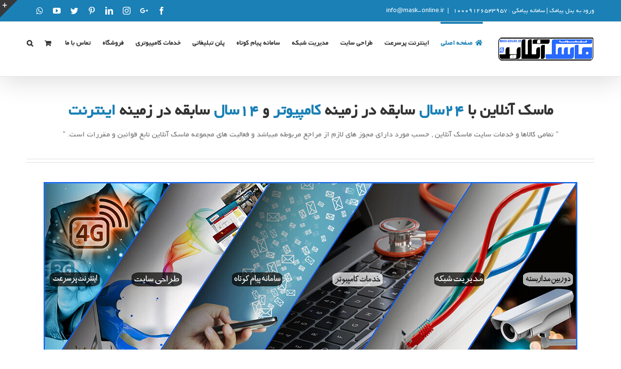

--- FILE ---
content_type: text/html; charset=UTF-8
request_url: https://mask-it.ir/
body_size: 24018
content:
<!DOCTYPE html>
<html class="avada-html-layout-wide" dir="rtl" lang="fa-IR" prefix="og: http://ogp.me/ns# fb: http://ogp.me/ns/fb#">
<head>
	<meta http-equiv="X-UA-Compatible" content="IE=edge" />
	<meta http-equiv="Content-Type" content="text/html; charset=utf-8"/>
	<meta name="viewport" content="width=device-width, initial-scale=1" />
	<title>طراحی سایت و سئو - طراحی وب سایت - سامانه پیام کوتاه - خدمات کامپیوتری</title>

<!-- This site is optimized with the Yoast SEO plugin v12.4 - https://yoast.com/wordpress/plugins/seo/ -->
<meta name="description" content="طراحی سایت در بابل و سئو سایت,طراحی وب سایت,بهینه سازی سایت,نمایندگی سامانه پیام کوتاه کاربری,خدمات کامپیوتری بابل,نصب دوربین مداربسته,سامانه پیامک ضد بلاک"/>
<meta name="robots" content="max-snippet:-1, max-image-preview:large, max-video-preview:-1"/>
<link rel="canonical" href="https://mask-it.ir/" />
<meta property="og:locale" content="fa_IR" />
<meta property="og:type" content="website" />
<meta property="og:title" content="طراحی سایت و سئو - طراحی وب سایت - سامانه پیام کوتاه - خدمات کامپیوتری" />
<meta property="og:description" content="طراحی سایت در بابل و سئو سایت,طراحی وب سایت,بهینه سازی سایت,نمایندگی سامانه پیام کوتاه کاربری,خدمات کامپیوتری بابل,نصب دوربین مداربسته,سامانه پیامک ضد بلاک" />
<meta property="og:url" content="https://mask-it.ir/" />
<meta property="og:site_name" content="ماسک آنلاین" />
<meta property="fb:app_id" content="https://www.facebook.com/mask.online" />
<meta name="twitter:card" content="summary_large_image" />
<meta name="twitter:description" content="طراحی سایت در بابل و سئو سایت,طراحی وب سایت,بهینه سازی سایت,نمایندگی سامانه پیام کوتاه کاربری,خدمات کامپیوتری بابل,نصب دوربین مداربسته,سامانه پیامک ضد بلاک" />
<meta name="twitter:title" content="طراحی سایت و سئو - طراحی وب سایت - سامانه پیام کوتاه - خدمات کامپیوتری" />
<meta name="twitter:site" content="@mask_online" />
<meta name="twitter:image" content="https://mask-it.ir/wp-content/uploads/2018/05/MASK-Retina.png" />
<meta name="twitter:creator" content="@mask_online" />
<script type='application/ld+json' class='yoast-schema-graph yoast-schema-graph--main'>{"@context":"https:\/\/schema.org","@graph":[{"@type":"Organization","@id":"https:\/\/mask-it.ir\/#organization","name":"\u0645\u0627\u0633\u06a9 \u0622\u0646\u0644\u0627\u06cc\u0646","url":"https:\/\/mask-it.ir\/","sameAs":["https:\/\/www.facebook.com\/mask.online","https:\/\/www.instagram.com\/mask.online\/","https:\/\/www.youtube.com\/channel\/UC3SK9qcpWX0XxHD77QmOCFQ","https:\/\/www.pinterest.com\/mask_online\/","https:\/\/twitter.com\/mask_online"],"logo":{"@type":"ImageObject","@id":"https:\/\/mask-it.ir\/#logo","url":"https:\/\/mask-it.ir\/wp-content\/uploads\/2018\/05\/logo.png","width":200,"height":50,"caption":"\u0645\u0627\u0633\u06a9 \u0622\u0646\u0644\u0627\u06cc\u0646"},"image":{"@id":"https:\/\/mask-it.ir\/#logo"}},{"@type":"WebSite","@id":"https:\/\/mask-it.ir\/#website","url":"https:\/\/mask-it.ir\/","name":"\u0645\u0627\u0633\u06a9 \u0622\u0646\u0644\u0627\u06cc\u0646","publisher":{"@id":"https:\/\/mask-it.ir\/#organization"},"potentialAction":{"@type":"SearchAction","target":"https:\/\/mask-it.ir\/?s={search_term_string}","query-input":"required name=search_term_string"}},{"@type":"WebPage","@id":"https:\/\/mask-it.ir\/#webpage","url":"https:\/\/mask-it.ir\/","inLanguage":"fa-IR","name":"\u0637\u0631\u0627\u062d\u06cc \u0633\u0627\u06cc\u062a \u0648 \u0633\u0626\u0648 - \u0637\u0631\u0627\u062d\u06cc \u0648\u0628 \u0633\u0627\u06cc\u062a - \u0633\u0627\u0645\u0627\u0646\u0647 \u067e\u06cc\u0627\u0645 \u06a9\u0648\u062a\u0627\u0647 - \u062e\u062f\u0645\u0627\u062a \u06a9\u0627\u0645\u067e\u06cc\u0648\u062a\u0631\u06cc","isPartOf":{"@id":"https:\/\/mask-it.ir\/#website"},"about":{"@id":"https:\/\/mask-it.ir\/#organization"},"datePublished":"2015-04-12T05:42:42+00:00","dateModified":"2024-10-14T19:03:21+00:00","description":"\u0637\u0631\u0627\u062d\u06cc \u0633\u0627\u06cc\u062a \u062f\u0631 \u0628\u0627\u0628\u0644 \u0648 \u0633\u0626\u0648 \u0633\u0627\u06cc\u062a,\u0637\u0631\u0627\u062d\u06cc \u0648\u0628 \u0633\u0627\u06cc\u062a,\u0628\u0647\u06cc\u0646\u0647 \u0633\u0627\u0632\u06cc \u0633\u0627\u06cc\u062a,\u0646\u0645\u0627\u06cc\u0646\u062f\u06af\u06cc \u0633\u0627\u0645\u0627\u0646\u0647 \u067e\u06cc\u0627\u0645 \u06a9\u0648\u062a\u0627\u0647 \u06a9\u0627\u0631\u0628\u0631\u06cc,\u062e\u062f\u0645\u0627\u062a \u06a9\u0627\u0645\u067e\u06cc\u0648\u062a\u0631\u06cc \u0628\u0627\u0628\u0644,\u0646\u0635\u0628 \u062f\u0648\u0631\u0628\u06cc\u0646 \u0645\u062f\u0627\u0631\u0628\u0633\u062a\u0647,\u0633\u0627\u0645\u0627\u0646\u0647 \u067e\u06cc\u0627\u0645\u06a9 \u0636\u062f \u0628\u0644\u0627\u06a9"}]}</script>
<!-- / Yoast SEO plugin. -->

<link rel='dns-prefetch' href='//s.w.org' />
<link rel="alternate" type="application/rss+xml" title="ماسک آنلاین &raquo; خوراک" href="https://mask-it.ir/feed/" />
<link rel="alternate" type="application/rss+xml" title="ماسک آنلاین &raquo; خوراک دیدگاه‌ها" href="https://mask-it.ir/comments/feed/" />
					<link rel="shortcut icon" href="https://mask-it.ir/wp-content/uploads/2019/09/MASK.ico" type="image/x-icon" />
		
		
		
		
				
		<meta property="og:title" content="صفحه اصلی"/>
		<meta property="og:type" content="article"/>
		<meta property="og:url" content="https://mask-it.ir/"/>
		<meta property="og:site_name" content="ماسک آنلاین"/>
		<meta property="og:description" content="ماسک آنلاین با 24سال  سابقه در زمینه کامپیوتر  و 14سال  سابقه در زمینه اینترنت 
” تمامی کالاها و خدمات سایت ماسک آنلاین , حسب مورد دارای مجوز های لازم از مراجع مربوطه میباشد و فعالیت های مجموعه ماسک آنلاین تابع قوانین و"/>

									<meta property="og:image" content="https://mask-it.ir/wp-content/uploads/2018/05/logo.png"/>
									<script type="text/javascript">
			window._wpemojiSettings = {"baseUrl":"https:\/\/s.w.org\/images\/core\/emoji\/11\/72x72\/","ext":".png","svgUrl":"https:\/\/s.w.org\/images\/core\/emoji\/11\/svg\/","svgExt":".svg","source":{"concatemoji":"https:\/\/mask-it.ir\/wp-includes\/js\/wp-emoji-release.min.js?ver=4.9.26"}};
			!function(e,a,t){var n,r,o,i=a.createElement("canvas"),p=i.getContext&&i.getContext("2d");function s(e,t){var a=String.fromCharCode;p.clearRect(0,0,i.width,i.height),p.fillText(a.apply(this,e),0,0);e=i.toDataURL();return p.clearRect(0,0,i.width,i.height),p.fillText(a.apply(this,t),0,0),e===i.toDataURL()}function c(e){var t=a.createElement("script");t.src=e,t.defer=t.type="text/javascript",a.getElementsByTagName("head")[0].appendChild(t)}for(o=Array("flag","emoji"),t.supports={everything:!0,everythingExceptFlag:!0},r=0;r<o.length;r++)t.supports[o[r]]=function(e){if(!p||!p.fillText)return!1;switch(p.textBaseline="top",p.font="600 32px Arial",e){case"flag":return s([55356,56826,55356,56819],[55356,56826,8203,55356,56819])?!1:!s([55356,57332,56128,56423,56128,56418,56128,56421,56128,56430,56128,56423,56128,56447],[55356,57332,8203,56128,56423,8203,56128,56418,8203,56128,56421,8203,56128,56430,8203,56128,56423,8203,56128,56447]);case"emoji":return!s([55358,56760,9792,65039],[55358,56760,8203,9792,65039])}return!1}(o[r]),t.supports.everything=t.supports.everything&&t.supports[o[r]],"flag"!==o[r]&&(t.supports.everythingExceptFlag=t.supports.everythingExceptFlag&&t.supports[o[r]]);t.supports.everythingExceptFlag=t.supports.everythingExceptFlag&&!t.supports.flag,t.DOMReady=!1,t.readyCallback=function(){t.DOMReady=!0},t.supports.everything||(n=function(){t.readyCallback()},a.addEventListener?(a.addEventListener("DOMContentLoaded",n,!1),e.addEventListener("load",n,!1)):(e.attachEvent("onload",n),a.attachEvent("onreadystatechange",function(){"complete"===a.readyState&&t.readyCallback()})),(n=t.source||{}).concatemoji?c(n.concatemoji):n.wpemoji&&n.twemoji&&(c(n.twemoji),c(n.wpemoji)))}(window,document,window._wpemojiSettings);
		</script>
		<style type="text/css">
img.wp-smiley,
img.emoji {
	display: inline !important;
	border: none !important;
	box-shadow: none !important;
	height: 1em !important;
	width: 1em !important;
	margin: 0 .07em !important;
	vertical-align: -0.1em !important;
	background: none !important;
	padding: 0 !important;
}
</style>
<link rel='stylesheet' id='layerslider-css'  href='https://mask-it.ir/wp-content/plugins/LayerSlider/static/layerslider/css/layerslider.css?ver=6.9.2' type='text/css' media='all' />
<link rel='stylesheet' id='contact-form-7-css'  href='https://mask-it.ir/wp-content/plugins/contact-form-7/includes/css/styles.css?ver=5.1.9' type='text/css' media='all' />
<link rel='stylesheet' id='contact-form-7-rtl-css'  href='https://mask-it.ir/wp-content/plugins/contact-form-7/includes/css/styles-rtl.css?ver=5.1.9' type='text/css' media='all' />
<link rel='stylesheet' id='rs-plugin-settings-css'  href='https://mask-it.ir/wp-content/plugins/revslider/public/assets/css/rs6.css?ver=6.1.3' type='text/css' media='all' />
<style id='rs-plugin-settings-inline-css' type='text/css'>
#rs-demo-id {}
</style>
<style id='woocommerce-inline-inline-css' type='text/css'>
.woocommerce form .form-row .required { visibility: visible; }
</style>
<link rel='stylesheet' id='wpsms-subscribe-css'  href='https://mask-it.ir/wp-content/plugins/wp-sms/assets/css/subscribe.css?ver=5.4' type='text/css' media='all' />
<link rel='stylesheet' id='avada-stylesheet-css'  href='https://mask-it.ir/wp-content/themes/Avada/assets/css/style.min.css?ver=5.7.2' type='text/css' media='all' />
<!--[if lte IE 9]>
<link rel='stylesheet' id='avada-IE-fontawesome-css'  href='https://mask-it.ir/wp-content/themes/Avada/includes/lib/assets/fonts/fontawesome/font-awesome.min.css?ver=5.7.2' type='text/css' media='all' />
<![endif]-->
<!--[if IE]>
<link rel='stylesheet' id='avada-IE-css'  href='https://mask-it.ir/wp-content/themes/Avada/assets/css/ie.min.css?ver=5.7.2' type='text/css' media='all' />
<![endif]-->
<link rel='stylesheet' id='tf-compiled-options-wdc-options-css'  href='https://mask-it.ir/wp-content/uploads/titan-framework-wdc-options-css.css?ver=4.9.26' type='text/css' media='all' />
<link rel='stylesheet' id='fusion-dynamic-css-css'  href='https://mask-it.ir/wp-content/uploads/fusion-styles/2d5fe13d634bb69cb92aa3405152d992.min.css?ver=4.9.26' type='text/css' media='all' />
<link rel='stylesheet' id='woo-wallet-style-rtl-css'  href='https://mask-it.ir/wp-content/plugins/woo-wallet/assets/css/frontend-rtl.css?ver=1.3.16' type='text/css' media='all' />
<link rel='stylesheet' id='wdcGoogleFonts-css'  href='//fonts.googleapis.com/css?family=Poppins%3A300&#038;ver=4.9.26' type='text/css' media='all' />
<script type='text/javascript'>
/* <![CDATA[ */
var LS_Meta = {"v":"6.9.2"};
/* ]]> */
</script>
<script type='text/javascript' src='https://mask-it.ir/wp-content/plugins/LayerSlider/static/layerslider/js/greensock.js?ver=1.19.0'></script>
<script type='text/javascript' src='https://mask-it.ir/wp-includes/js/jquery/jquery.js?ver=1.12.4'></script>
<script type='text/javascript' src='https://mask-it.ir/wp-includes/js/jquery/jquery-migrate.min.js?ver=1.4.1'></script>
<script type='text/javascript' src='https://mask-it.ir/wp-content/plugins/LayerSlider/static/layerslider/js/layerslider.kreaturamedia.jquery.js?ver=6.9.2'></script>
<script type='text/javascript' src='https://mask-it.ir/wp-content/plugins/LayerSlider/static/layerslider/js/layerslider.transitions.js?ver=6.9.2'></script>
<script type='text/javascript' src='https://mask-it.ir/wp-content/plugins/revslider/public/assets/js/revolution.tools.min.js?ver=6.0'></script>
<script type='text/javascript' src='https://mask-it.ir/wp-content/plugins/revslider/public/assets/js/rs6.min.js?ver=6.1.3'></script>
<script type='text/javascript'>
/* <![CDATA[ */
var wpsms_ajax_object = {"ajaxurl":"https:\/\/mask-it.ir\/wp-json\/wpsms\/v1\/newsletter","unknown_error":"\u0645\u0634\u06a9\u0644 \u0646\u0627\u0645\u0634\u062e\u0635! \u0644\u0637\u0641\u0627 \u0627\u0631\u062a\u0628\u0627\u0637 \u062e\u0648\u062f \u0631\u0627 \u0628\u0631\u0631\u0633\u06cc \u0646\u0645\u0627\u06cc\u06cc\u062f \u0648 \u0633\u067e\u0633 \u0645\u062c\u062f\u062f \u062a\u0644\u0627\u0634 \u0646\u0645\u0627\u06cc\u06cc\u062f.","loading_text":"\u0628\u0627\u0631\u06af\u0632\u0627\u0631\u06cc...","subscribe_text":"\u0627\u0634\u062a\u0631\u0627\u06a9","activation_text":"\u0641\u0639\u0627\u0644 \u0633\u0627\u0632\u06cc"};
/* ]]> */
</script>
<script type='text/javascript' src='https://mask-it.ir/wp-content/plugins/wp-sms/assets/js/script.js?ver=5.4'></script>
<meta name="generator" content="Powered by LayerSlider 6.9.2 - Multi-Purpose, Responsive, Parallax, Mobile-Friendly Slider Plugin for WordPress." />
<!-- LayerSlider updates and docs at: https://layerslider.kreaturamedia.com -->
<link rel='https://api.w.org/' href='https://mask-it.ir/wp-json/' />
<link rel="EditURI" type="application/rsd+xml" title="RSD" href="https://mask-it.ir/xmlrpc.php?rsd" />
<link rel="wlwmanifest" type="application/wlwmanifest+xml" href="https://mask-it.ir/wp-includes/wlwmanifest.xml" /> 
<meta name="generator" content="WordPress 4.9.26" />
<meta name="generator" content="WooCommerce 3.8.3" />
<link rel='shortlink' href='https://mask-it.ir/' />
<link rel="alternate" type="application/json+oembed" href="https://mask-it.ir/wp-json/oembed/1.0/embed?url=https%3A%2F%2Fmask-it.ir%2F" />
<link rel="alternate" type="text/xml+oembed" href="https://mask-it.ir/wp-json/oembed/1.0/embed?url=https%3A%2F%2Fmask-it.ir%2F&#038;format=xml" />
<!-- Analytics by WP-Statistics v12.6.13 - http://wp-statistics.com/ -->
	<noscript><style>.woocommerce-product-gallery{ opacity: 1 !important; }</style></noscript>
	<meta name="generator" content="Powered by Slider Revolution 6.1.3 - responsive, Mobile-Friendly Slider Plugin for WordPress with comfortable drag and drop interface." />
		<script type="text/javascript">function setREVStartSize(t){try{var h,e=document.getElementById(t.c).parentNode.offsetWidth;if(e=0===e||isNaN(e)?window.innerWidth:e,t.tabw=void 0===t.tabw?0:parseInt(t.tabw),t.thumbw=void 0===t.thumbw?0:parseInt(t.thumbw),t.tabh=void 0===t.tabh?0:parseInt(t.tabh),t.thumbh=void 0===t.thumbh?0:parseInt(t.thumbh),t.tabhide=void 0===t.tabhide?0:parseInt(t.tabhide),t.thumbhide=void 0===t.thumbhide?0:parseInt(t.thumbhide),t.mh=void 0===t.mh||""==t.mh||"auto"===t.mh?0:parseInt(t.mh,0),"fullscreen"===t.layout||"fullscreen"===t.l)h=Math.max(t.mh,window.innerHeight);else{for(var i in t.gw=Array.isArray(t.gw)?t.gw:[t.gw],t.rl)void 0!==t.gw[i]&&0!==t.gw[i]||(t.gw[i]=t.gw[i-1]);for(var i in t.gh=void 0===t.el||""===t.el||Array.isArray(t.el)&&0==t.el.length?t.gh:t.el,t.gh=Array.isArray(t.gh)?t.gh:[t.gh],t.rl)void 0!==t.gh[i]&&0!==t.gh[i]||(t.gh[i]=t.gh[i-1]);var r,a=new Array(t.rl.length),n=0;for(var i in t.tabw=t.tabhide>=e?0:t.tabw,t.thumbw=t.thumbhide>=e?0:t.thumbw,t.tabh=t.tabhide>=e?0:t.tabh,t.thumbh=t.thumbhide>=e?0:t.thumbh,t.rl)a[i]=t.rl[i]<window.innerWidth?0:t.rl[i];for(var i in r=a[0],a)r>a[i]&&0<a[i]&&(r=a[i],n=i);var d=e>t.gw[n]+t.tabw+t.thumbw?1:(e-(t.tabw+t.thumbw))/t.gw[n];h=t.gh[n]*d+(t.tabh+t.thumbh)}void 0===window.rs_init_css&&(window.rs_init_css=document.head.appendChild(document.createElement("style"))),document.getElementById(t.c).height=h,window.rs_init_css.innerHTML+="#"+t.c+"_wrapper { height: "+h+"px }"}catch(t){console.log("Failure at Presize of Slider:"+t)}};</script>

		
	<script type="text/javascript">
		var doc = document.documentElement;
		doc.setAttribute('data-useragent', navigator.userAgent);
	</script>

	<script async src="https://www.googletagmanager.com/gtag/js?id=UA-132036477-1"></script>
<script>
window.dataLayer=window.dataLayer || [];
function gtag(){dataLayer.push(arguments);}
gtag('js',new Date());
gtag('config','UA-132036477-1');
</script></head>

<body class="rtl home page-template page-template-100-width page-template-100-width-php page page-id-11313 woocommerce-no-js fusion-image-hovers fusion-body fusion-sticky-header no-mobile-slidingbar fusion-disable-outline mobile-logo-pos-right layout-wide-mode fusion-top-header menu-text-align-left fusion-woo-product-design-classic mobile-menu-design-modern fusion-show-pagination-text fusion-header-layout-v3 avada-responsive avada-footer-fx-none fusion-search-form-classic fusion-avatar-square">
	<a class="skip-link screen-reader-text" href="#content">پرش به محتوا</a>
				<div id="wrapper" class="">
		<div id="home" style="position:relative;top:-1px;"></div>
		
			<header class="fusion-header-wrapper fusion-header-shadow">
				<div class="fusion-header-v3 fusion-logo-right fusion-sticky-menu- fusion-sticky-logo- fusion-mobile-logo-  fusion-mobile-menu-design-modern">
					
<div class="fusion-secondary-header">
	<div class="fusion-row">
					<div class="fusion-alignleft">
				<div class="fusion-contact-info"><a href="http://sms.mask-online.ir" target="_blank">ورود به پنل پیامک</a> | سامانه پیامکی : <a href="tel:10009126543957" target="_blank"> 10009126543957 </a><span class="fusion-header-separator">|</span><a href="mailto:&#105;n&#102;o&#64;&#109;&#97;sk-&#111;nl&#105;n&#101;.ir">&#105;n&#102;o&#64;&#109;&#97;sk-&#111;nl&#105;n&#101;.ir</a></div>			</div>
							<div class="fusion-alignright">
				<div class="fusion-social-links-header"><div class="fusion-social-networks"><div class="fusion-social-networks-wrapper"><a  class="fusion-social-network-icon fusion-tooltip fusion-facebook fusion-icon-facebook" style="color:#ffffff;" href="https://www.facebook.com/mask.online" target="_blank" rel="noopener noreferrer" data-placement="bottom" data-title="Facebook" data-toggle="tooltip" title="Facebook"><span class="screen-reader-text">Facebook</span></a><a  class="fusion-social-network-icon fusion-tooltip fusion-googleplus fusion-icon-googleplus" style="color:#ffffff;" href="https://plus.google.com/103708842684164742786" target="_blank" rel="noopener noreferrer" data-placement="bottom" data-title="Google+" data-toggle="tooltip" title="Google+"><span class="screen-reader-text">Google+</span></a><a  class="fusion-social-network-icon fusion-tooltip fusion-instagram fusion-icon-instagram" style="color:#ffffff;" href="https://www.instagram.com/mask.online/" target="_blank" rel="noopener noreferrer" data-placement="bottom" data-title="Instagram" data-toggle="tooltip" title="Instagram"><span class="screen-reader-text">Instagram</span></a><a  class="fusion-social-network-icon fusion-tooltip fusion-linkedin fusion-icon-linkedin" style="color:#ffffff;" href="#" target="_blank" rel="noopener noreferrer" data-placement="bottom" data-title="LinkedIn" data-toggle="tooltip" title="LinkedIn"><span class="screen-reader-text">LinkedIn</span></a><a  class="fusion-social-network-icon fusion-tooltip fusion-pinterest fusion-icon-pinterest" style="color:#ffffff;" href="https://www.pinterest.com/mask_online/" target="_blank" rel="noopener noreferrer" data-placement="bottom" data-title="Pinterest" data-toggle="tooltip" title="Pinterest"><span class="screen-reader-text">Pinterest</span></a><a  class="fusion-social-network-icon fusion-tooltip fusion-twitter fusion-icon-twitter fusion-last-social-icon" style="color:#ffffff;" href="https://twitter.com/mask_online" target="_blank" rel="noopener noreferrer" data-placement="bottom" data-title="Twitter" data-toggle="tooltip" title="Twitter"><span class="screen-reader-text">Twitter</span></a><a  class="fusion-social-network-icon fusion-tooltip fusion-youtube fusion-icon-youtube" style="color:#ffffff;" href="https://www.youtube.com/channel/UC3SK9qcpWX0XxHD77QmOCFQ" target="_blank" rel="noopener noreferrer" data-placement="bottom" data-title="YouTube" data-toggle="tooltip" title="YouTube"><span class="screen-reader-text">YouTube</span></a><a  class="fusion-social-network-icon fusion-tooltip fusion-whatsapp fusion-icon-whatsapp" style="color:#ffffff;" href="https://wa.me/989126543957" target="_blank" rel="noopener noreferrer" data-placement="bottom" data-title="Whatsapp" data-toggle="tooltip" title="Whatsapp"><span class="screen-reader-text">Whatsapp</span></a><a  class="custom fusion-social-network-icon fusion-tooltip fusion-custom fusion-icon-custom" style="color:#ffffff;" href="https://t.me/MASK_ONLINE" target="_blank" rel="noopener noreferrer" data-placement="bottom" data-title="Custom" data-toggle="tooltip" title="Custom"><span class="screen-reader-text">Custom</span></a></div></div></div>			</div>
			</div>
</div>
<div class="fusion-header-sticky-height"></div>
<div class="fusion-header">
	<div class="fusion-row">
					<div class="fusion-logo" data-margin-top="31px" data-margin-bottom="31px" data-margin-left="0px" data-margin-right="0px">
			<a class="fusion-logo-link"  href="https://mask-it.ir/" >

						<!-- standard logo -->
			<img src="https://mask-it.ir/wp-content/uploads/2018/05/logo.png" srcset="https://mask-it.ir/wp-content/uploads/2018/05/logo.png 1x, https://mask-it.ir/wp-content/uploads/2018/05/MASK-Retina.png 2x" width="200" height="50" style="max-height:50px;height:auto;" alt="ماسک آنلاین لوگو" retina_logo_url="https://mask-it.ir/wp-content/uploads/2018/05/MASK-Retina.png" class="fusion-standard-logo" />

			
					</a>
		</div>		<nav class="fusion-main-menu" aria-label="منوی اصلی"><ul id="menu-%d8%b5%d9%81%d8%ad%d9%87-%d8%a7%d8%b5%d9%84%db%8c" class="fusion-menu"><li  id="menu-item-12071"  class="menu-item menu-item-type-post_type menu-item-object-page menu-item-home current-menu-item page_item page-item-11313 current_page_item menu-item-12071"  data-item-id="12071"><a  title="صفحه اصلی" href="https://mask-it.ir/" class="fusion-flex-link fusion-bar-highlight" role="menuitem"><span class="fusion-megamenu-icon"><i class="glyphicon fa-home fas"></i></span><span class="menu-text">صفحه اصلی</span></a></li><li  id="menu-item-12277"  class="menu-item menu-item-type-post_type menu-item-object-page menu-item-has-children menu-item-12277 fusion-dropdown-menu"  data-item-id="12277"><a  title="اینترنت پرسرعت" href="https://mask-it.ir/%d8%a7%db%8c%d9%86%d8%aa%d8%b1%d9%86%d8%aa-%d9%be%d8%b1%d8%b3%d8%b1%d8%b9%d8%aa/" class="fusion-bar-highlight" role="menuitem"><span class="menu-text">اینترنت پرسرعت</span></a><ul role="menu" class="sub-menu"><li  id="menu-item-12073"  class="menu-item menu-item-type-custom menu-item-object-custom menu-item-12073 fusion-dropdown-submenu" ><a  href="#" class="fusion-bar-highlight" role="menuitem"><span>اینترنت آسیاتک</span></a></li><li  id="menu-item-12074"  class="menu-item menu-item-type-custom menu-item-object-custom menu-item-12074 fusion-dropdown-submenu" ><a  href="#" class="fusion-bar-highlight" role="menuitem"><span>اینترنت شهراد</span></a></li><li  id="menu-item-12075"  class="menu-item menu-item-type-custom menu-item-object-custom menu-item-12075 fusion-dropdown-submenu" ><a  href="#" class="fusion-bar-highlight" role="menuitem"><span>وایمکس مبین نت</span></a></li><li  id="menu-item-12076"  class="menu-item menu-item-type-custom menu-item-object-custom menu-item-12076 fusion-dropdown-submenu" ><a  href="#" class="fusion-bar-highlight" role="menuitem"><span>اینترنت همراه</span></a></li></ul></li><li  id="menu-item-12360"  class="menu-item menu-item-type-post_type menu-item-object-page menu-item-has-children menu-item-12360 fusion-dropdown-menu"  data-item-id="12360"><a  title="طراحی سایت" href="https://mask-it.ir/%d8%b7%d8%b1%d8%a7%d8%ad%db%8c-%d8%b3%d8%a7%db%8c%d8%aa/" class="fusion-bar-highlight" role="menuitem"><span class="menu-text">طراحی سایت</span></a><ul role="menu" class="sub-menu"><li  id="menu-item-12415"  class="menu-item menu-item-type-post_type menu-item-object-page menu-item-12415 fusion-dropdown-submenu" ><a  title="طراحی وب" href="https://mask-it.ir/%d8%b7%d8%b1%d8%a7%d8%ad%db%8c-%d9%88%d8%a8/" class="fusion-bar-highlight" role="menuitem"><span>طراحی وب</span></a></li><li  id="menu-item-12079"  class="menu-item menu-item-type-custom menu-item-object-custom menu-item-12079 fusion-dropdown-submenu" ><a  href="#" class="fusion-bar-highlight" role="menuitem"><span>بهینه سازی سایت</span></a></li><li  id="menu-item-12080"  class="menu-item menu-item-type-custom menu-item-object-custom menu-item-12080 fusion-dropdown-submenu" ><a  href="#" class="fusion-bar-highlight" role="menuitem"><span>سئو</span></a></li><li  id="menu-item-12081"  class="menu-item menu-item-type-custom menu-item-object-custom menu-item-12081 fusion-dropdown-submenu" ><a  href="#" class="fusion-bar-highlight" role="menuitem"><span>خرید هاست</span></a></li><li  id="menu-item-12082"  class="menu-item menu-item-type-custom menu-item-object-custom menu-item-12082 fusion-dropdown-submenu" ><a  href="#" class="fusion-bar-highlight" role="menuitem"><span>ثبت دامنه</span></a></li><li  id="menu-item-12083"  class="menu-item menu-item-type-custom menu-item-object-custom menu-item-12083 fusion-dropdown-submenu" ><a  href="#" class="fusion-bar-highlight" role="menuitem"><span>برنامه نویسی</span></a></li><li  id="menu-item-12571"  class="menu-item menu-item-type-post_type menu-item-object-page menu-item-12571 fusion-dropdown-submenu" ><a  title="نمونه کار" href="https://mask-it.ir/%d9%86%d9%85%d9%88%d9%86%d9%87-%da%a9%d8%a7%d8%b1/" class="fusion-bar-highlight" role="menuitem"><span>نمونه کار</span></a></li></ul></li><li  id="menu-item-12085"  class="menu-item menu-item-type-custom menu-item-object-custom menu-item-has-children menu-item-12085 fusion-dropdown-menu"  data-item-id="12085"><a  href="#" class="fusion-bar-highlight" role="menuitem"><span class="menu-text">مدیریت شبکه</span></a><ul role="menu" class="sub-menu"><li  id="menu-item-12086"  class="menu-item menu-item-type-custom menu-item-object-custom menu-item-12086 fusion-dropdown-submenu" ><a  href="#" class="fusion-bar-highlight" role="menuitem"><span>نصب شبکه</span></a></li><li  id="menu-item-12087"  class="menu-item menu-item-type-custom menu-item-object-custom menu-item-12087 fusion-dropdown-submenu" ><a  href="#" class="fusion-bar-highlight" role="menuitem"><span>سرور مجازی</span></a></li></ul></li><li  id="menu-item-18821"  class="menu-item menu-item-type-post_type menu-item-object-page menu-item-has-children menu-item-18821 fusion-dropdown-menu"  data-item-id="18821"><a  href="https://mask-it.ir/%d8%b3%d8%a7%d9%85%d8%a7%d9%86%d9%87-%d9%be%db%8c%d8%a7%d9%85-%da%a9%d9%88%d8%aa%d8%a7%d9%87/" class="fusion-bar-highlight" role="menuitem"><span class="menu-text">سامانه پیام کوتاه</span></a><ul role="menu" class="sub-menu"><li  id="menu-item-18823"  class="menu-item menu-item-type-post_type menu-item-object-page menu-item-18823 fusion-dropdown-submenu" ><a  href="https://mask-it.ir/%d9%86%d9%85%d8%a7%db%8c%d9%86%d8%af%da%af%db%8c-%d8%b3%d8%a7%d9%85%d8%a7%d9%86%d9%87-%d9%be%db%8c%d8%a7%d9%85%da%a9/" class="fusion-bar-highlight" role="menuitem"><span>نمایندگی سامانه پیامک</span></a></li><li  id="menu-item-18822"  class="menu-item menu-item-type-post_type menu-item-object-page menu-item-18822 fusion-dropdown-submenu" ><a  href="https://mask-it.ir/%d8%b3%d8%a7%d9%85%d8%a7%d9%86%d9%87-%d9%be%db%8c%d8%a7%d9%85%da%a9-%da%a9%d8%a7%d8%b1%d8%a8%d8%b1%db%8c/" class="fusion-bar-highlight" role="menuitem"><span>سامانه پیامک کاربری</span></a></li><li  id="menu-item-18820"  class="menu-item menu-item-type-post_type menu-item-object-page menu-item-18820 fusion-dropdown-submenu" ><a  href="https://mask-it.ir/%d8%a7%d8%b3-%d8%a7%d9%85-%d8%a7%d8%b3-%d8%aa%d8%a8%d9%84%db%8c%d8%ba%d8%a7%d8%aa%db%8c/" class="fusion-bar-highlight" role="menuitem"><span>اس ام اس تبلیغاتی</span></a></li><li  id="menu-item-18827"  class="menu-item menu-item-type-custom menu-item-object-custom menu-item-18827 fusion-dropdown-submenu" ><a  href="#" class="fusion-bar-highlight" role="menuitem"><span>شبکه اجتماعی</span></a></li></ul></li><li  id="menu-item-12098"  class="menu-item menu-item-type-custom menu-item-object-custom menu-item-has-children menu-item-12098 fusion-dropdown-menu"  data-item-id="12098"><a  href="#" class="fusion-bar-highlight" role="menuitem"><span class="menu-text">پلن تبلیغاتی</span></a><ul role="menu" class="sub-menu"><li  id="menu-item-12099"  class="menu-item menu-item-type-custom menu-item-object-custom menu-item-12099 fusion-dropdown-submenu" ><a  href="#" class="fusion-bar-highlight" role="menuitem"><span>ایمیل مارکتینگ</span></a></li><li  id="menu-item-12100"  class="menu-item menu-item-type-custom menu-item-object-custom menu-item-12100 fusion-dropdown-submenu" ><a  href="#" class="fusion-bar-highlight" role="menuitem"><span>سوشیال مارکتینگ</span></a></li><li  id="menu-item-12101"  class="menu-item menu-item-type-custom menu-item-object-custom menu-item-12101 fusion-dropdown-submenu" ><a  href="#" class="fusion-bar-highlight" role="menuitem"><span>تبلیغات سایت</span></a></li><li  id="menu-item-12102"  class="menu-item menu-item-type-custom menu-item-object-custom menu-item-12102 fusion-dropdown-submenu" ><a  href="#" class="fusion-bar-highlight" role="menuitem"><span>تبلیغات اینترنتی</span></a></li></ul></li><li  id="menu-item-12788"  class="menu-item menu-item-type-post_type menu-item-object-page menu-item-has-children menu-item-12788 fusion-dropdown-menu"  data-item-id="12788"><a  title="خدمات کامپیوتری" href="https://mask-it.ir/%d8%ae%d8%af%d9%85%d8%a7%d8%aa-%da%a9%d8%a7%d9%85%d9%be%db%8c%d9%88%d8%aa%d8%b1%db%8c/" class="fusion-bar-highlight" role="menuitem"><span class="menu-text">خدمات کامپیوتری</span></a><ul role="menu" class="sub-menu"><li  id="menu-item-12104"  class="menu-item menu-item-type-custom menu-item-object-custom menu-item-12104 fusion-dropdown-submenu" ><a  href="#" class="fusion-bar-highlight" role="menuitem"><span>نرم افزار کامپیوتر</span></a></li><li  id="menu-item-12105"  class="menu-item menu-item-type-custom menu-item-object-custom menu-item-12105 fusion-dropdown-submenu" ><a  href="#" class="fusion-bar-highlight" role="menuitem"><span>سخت افزار کامپیوتر</span></a></li><li  id="menu-item-12106"  class="menu-item menu-item-type-custom menu-item-object-custom menu-item-12106 fusion-dropdown-submenu" ><a  href="#" class="fusion-bar-highlight" role="menuitem"><span>تعمیرات کامپیوتر</span></a></li></ul></li><li  id="menu-item-14193"  class="menu-item menu-item-type-post_type menu-item-object-page menu-item-14193"  data-item-id="14193"><a  title="فروشگاه اینترنتی" href="https://mask-it.ir/%d9%81%d8%b1%d9%88%d8%b4%da%af%d8%a7%d9%87-%d8%a7%db%8c%d9%86%d8%aa%d8%b1%d9%86%d8%aa%db%8c/" class="fusion-bar-highlight" role="menuitem"><span class="menu-text">فروشگاه</span></a></li><li  id="menu-item-12237"  class="menu-item menu-item-type-post_type menu-item-object-page menu-item-12237"  data-item-id="12237"><a  title="تماس با ما" href="https://mask-it.ir/%d8%aa%d9%85%d8%a7%d8%b3-%d8%a8%d8%a7-%d9%85%d8%a7/" class="fusion-bar-highlight" role="menuitem"><span class="menu-text">تماس با ما</span></a></li><li role="menuitem" class="fusion-custom-menu-item fusion-menu-cart fusion-main-menu-cart fusion-widget-cart-counter"><a class="fusion-main-menu-icon fusion-bar-highlight" href="https://mask-it.ir/cart/"><span class="menu-text" aria-label=" مشاهده سبد "></span></a></li><li class="fusion-custom-menu-item fusion-main-menu-search"><a class="fusion-main-menu-icon fusion-bar-highlight" href="#" aria-label="جستجو" data-title="جستجو" title="جستجو"></a><div class="fusion-custom-menu-item-contents"><form role="search" class="searchform fusion-search-form" method="get" action="https://mask-it.ir/">
	<div class="fusion-search-form-content">
		<div class="fusion-search-field search-field">
			<label class="screen-reader-text" for="s">جستجو برای:</label>
			<input type="text" value="" name="s" class="s" placeholder="جستجو..." required aria-required="true" aria-label="جستجو..."/>
		</div>
		<div class="fusion-search-button search-button">
			<input type="submit" class="fusion-search-submit searchsubmit" value="&#xf002;" />
		</div>
	</div>
</form>
</div></li></ul></nav>	<div class="fusion-mobile-menu-icons">
							<a href="#" class="fusion-icon fusion-icon-bars" aria-label="تغییر منو همراه" aria-expanded="false"></a>
		
		
		
					<a href="https://mask-it.ir/cart/" class="fusion-icon fusion-icon-shopping-cart"  aria-label="سبد خرید تلفن را تغییر دهید"></a>
			</div>
	
<nav class="fusion-mobile-nav-holder fusion-mobile-menu-text-align-right" aria-label="Main Menu Mobile"></nav>

					</div>
</div>
				</div>
				<div class="fusion-clearfix"></div>
			</header>
					
		
		<div id="sliders-container">
					</div>
				
		
									
				<main id="main" role="main" class="clearfix width-100" style="padding-left:30px;padding-right:30px">
			<div class="fusion-row" style="max-width:100%;">
<section id="content" class="full-width">
					<div id="post-11313" class="post-11313 page type-page status-publish hentry">
			<span class="entry-title rich-snippet-hidden">صفحه اصلی</span><span class="vcard rich-snippet-hidden"><span class="fn"><a href="https://mask-it.ir/author/administrator/" title="ارسال شده توسط: ماسک آنلاین" rel="author">ماسک آنلاین</a></span></span><span class="updated rich-snippet-hidden">۱۴۰۳-۷-۲۳ ۲۲:۳۳:۲۱ +۰۰:۰۰</span>						<div class="post-content">
				<div class="fusion-fullwidth fullwidth-box nonhundred-percent-fullwidth non-hundred-percent-height-scrolling"  style='background-color: #ffffff;background-position: left top;background-repeat: no-repeat;padding-top:0px;padding-right:30px;padding-bottom:0px;padding-left:30px;border-top-width:0px;border-bottom-width:0px;border-color:#e5e4e4;border-top-style:solid;border-bottom-style:solid;'><div class="fusion-builder-row fusion-row "><div  data-animationType=fadeInDown data-animationDuration=1.0 data-animationOffset=100% class="fusion-layout-column fusion_builder_column fusion_builder_column_1_1  fusion-one-full fusion-column-first fusion-column-last fusion-column-no-min-height fusion-animated 1_1"  style='margin-top:0px;margin-bottom:0px;'>
					<div class="fusion-column-wrapper" style="padding: 0px 0px 0px 0px;background-position:left top;background-repeat:no-repeat;-webkit-background-size:cover;-moz-background-size:cover;-o-background-size:cover;background-size:cover;"  data-bg-url="">
						<div class="fusion-text"><h1 style="text-align: center;">ماسک آنلاین با <span class="fusion-tooltip tooltip-shortcode" data-animation="" data-delay="0" data-placement="top" data-title="شروع فعالیت: تیر ماه ۱۳۷۹" data-toggle="tooltip" data-trigger="hover">24سال</span> سابقه در زمینه <span class="fusion-popover popover-1" data-animation="1" data-class="popover-1" data-container="popover-1" data-content="تعمیرات کامپیوتر در محل" data-delay="50" data-placement="top" data-title="خدمات کامپیوتری" data-toggle="popover" data-trigger="hover"><style type="text/css">.popover-1.top .arrow{border-top-color:#eaeaea;}.popover-1{border-color:#eaeaea;}.popover-1 .popover-title{background-color:#f6f6f6;color:#747474;border-color:#eaeaea;}.popover-1 .popover-content{background-color:#ffffff;color:#747474;}.popover-1.top .arrow:after{border-top-color:#ffffff;}</style>کامپیوتر</span> و <span class="fusion-tooltip tooltip-shortcode" data-animation="" data-delay="0" data-placement="top" data-title="شروع فعالیت: آبان ماه ۱۳۸۹" data-toggle="tooltip" data-trigger="hover">14سال</span> سابقه در زمینه <span class="fusion-popover popover-2" data-animation="1" data-class="popover-2" data-container="popover-2" data-content="طراحی وب سایت" data-delay="50" data-placement="top" data-title="طراحی سایت و سئو" data-toggle="popover" data-trigger="hover"><style type="text/css">.popover-2.top .arrow{border-top-color:#eaeaea;}.popover-2{border-color:#eaeaea;}.popover-2 .popover-title{background-color:#f6f6f6;color:#747474;border-color:#eaeaea;}.popover-2 .popover-content{background-color:#ffffff;color:#747474;}.popover-2.top .arrow:after{border-top-color:#ffffff;}</style>اینترنت</span></h1>
<p style="text-align: center; margin-top: -10px; font-size: 16px; line-height: 27px;">” تمامی کالاها و خدمات سایت ماسک آنلاین , حسب مورد دارای مجوز های لازم از مراجع مربوطه میباشد و فعالیت های مجموعه ماسک آنلاین تابع قوانین و مقررات است. “</p>
</div><div class="fusion-sep-clear"></div><div class="fusion-separator fusion-full-width-sep sep-double sep-solid" style="border-color:#e0dede;border-top-width:1px;border-bottom-width:1px;margin-left: auto;margin-right: auto;margin-top:15px;margin-bottom:40px;"></div><div class="fusion-clearfix"></div>

					</div>
				</div><div  class="fusion-layout-column fusion_builder_column fusion_builder_column_1_1  fusion-one-full fusion-column-first fusion-column-last fusion-column-no-min-height 1_1"  style='margin-top:0px;margin-bottom:0px;'>
					<div class="fusion-column-wrapper" style="padding: 0px 0px 0px 0px;background-position:left top;background-repeat:no-repeat;-webkit-background-size:cover;-moz-background-size:cover;-o-background-size:cover;background-size:cover;"  data-bg-url="">
						<div class="imageframe-align-center"><span class="fusion-imageframe imageframe-none imageframe-1 hover-type-none fusion-animated" data-animationType="fadeInUp" data-animationDuration="1.0" data-animationOffset="100%"><a href="https://mask-it.ir/wp-content/uploads/2018/05/MASK-Cover-RTL.jpg" class="fusion-lightbox" data-rel="iLightbox[b655cd3fedb0b4b2406]" data-caption="ماسک آنلاین" data-title="طراحی سایت فروشگاهی" title="طراحی سایت فروشگاهی"><img src="https://mask-it.ir/wp-content/uploads/2018/05/MASK-Cover-RTL.jpg" width="1100" height="400" alt="طراحی سایت فروشگاهی" class="img-responsive wp-image-11985" srcset="https://mask-it.ir/wp-content/uploads/2018/05/MASK-Cover-RTL-200x73.jpg 200w, https://mask-it.ir/wp-content/uploads/2018/05/MASK-Cover-RTL-400x145.jpg 400w, https://mask-it.ir/wp-content/uploads/2018/05/MASK-Cover-RTL-600x218.jpg 600w, https://mask-it.ir/wp-content/uploads/2018/05/MASK-Cover-RTL-800x291.jpg 800w, https://mask-it.ir/wp-content/uploads/2018/05/MASK-Cover-RTL.jpg 1100w" sizes="(max-width: 800px) 100vw, 1100px" /></a></span></div><div class="fusion-clearfix"></div>

					</div>
				</div></div></div><div class="fusion-fullwidth fullwidth-box fusion-parallax-fixed nonhundred-percent-fullwidth non-hundred-percent-height-scrolling"  style='background-color: #f8f8f8;background-image: url("https://mask-it.ir/wp-content/uploads/2014/06/bkgd_bw2.jpg");background-position: center center;background-repeat: no-repeat;padding-top:35px;padding-right:30px;padding-bottom:15px;padding-left:30px;border-top-width:1px;border-bottom-width:1px;border-color:#e5e4e4;border-top-style:solid;border-bottom-style:solid;-webkit-background-size:cover;-moz-background-size:cover;-o-background-size:cover;background-size:cover;background-attachment:fixed;'><div class="fusion-builder-row fusion-row "><div  data-animationType=slideInLeft data-animationDuration=1.0 data-animationOffset=100% class="fusion-layout-column fusion_builder_column fusion_builder_column_1_2  fusion-one-half fusion-column-first fusion-animated 1_2"  style='margin-top:0px;margin-bottom:20px;width:48%; margin-left: 4%;'>
					<div class="fusion-column-wrapper" style="padding: 0px 0px 0px 0px;background-position:left top;background-repeat:no-repeat;-webkit-background-size:cover;-moz-background-size:cover;-o-background-size:cover;background-size:cover;"  data-bg-url="">
						<div class="fusion-text"><h1 style="text-align: center; font-size: 30px !important;">مجموعه ماسک آنلاین</h1>
<p style="text-align: right; margin-top: -10px; font-size: 17px !important; line-height: 24px !important;"><a href="https://www.mask-online.ir/">گروه نمایندگی ماسک</a> با نام تجاری مجموعه ماسک آنلاین فعالیت خود را از تیر ماه سال ۱۳۷۹ در زمینه <a href="https://mask-it.ir/%d8%ae%d8%af%d9%85%d8%a7%d8%aa-%da%a9%d8%a7%d9%85%d9%be%db%8c%d9%88%d8%aa%d8%b1%db%8c/">خدمات کامپیوتر</a> آغاز کرده و با کسب دانش و تجربه در زمینه کامپیوتر از آبان ماه سال ۱۳۸۹ در زمینه <a href="https://mask-it.ir/%d8%b7%d8%b1%d8%a7%d8%ad%db%8c-%d9%88%d8%a8/">طراحی وب</a> , <a href="https://mask-it.ir/%d8%a7%db%8c%d9%86%d8%aa%d8%b1%d9%86%d8%aa-%d9%be%d8%b1%d8%b3%d8%b1%d8%b9%d8%aa/">اینترنت پرسرعت</a> , <a href="https://mask-it.ir/%d8%b3%d8%a7%d9%85%d8%a7%d9%86%d9%87-%d9%be%db%8c%d8%a7%d9%85-%da%a9%d9%88%d8%aa%d8%a7%d9%87/">سامانه پیامک</a> شروع به فعالیت نمود و هم اکنون آماده خدمت رسانی به شما عزیزان در تهران و مازندران (بابل,امیرکلا,بهشهر) می باشد.</p>
<p style="text-align: right; margin-top: -10px; font-size: 17px !important; line-height: 24px !important;">مجموعه ماسک آنلاین با کسب افتخارات متعدد و مجوز های مربوطه هم اکنون آماده همکاری در تهران، بابل و امیرکلا و بهشهر در زمینه های <a href="https://mask-it.ir/%d8%b7%d8%b1%d8%a7%d8%ad%db%8c-%d8%b3%d8%a7%db%8c%d8%aa/">طراحی سایت</a> , سئو سایت , <a href="https://mask-it.ir/%d8%b3%d8%a7%d9%85%d8%a7%d9%86%d9%87-%d9%be%db%8c%d8%a7%d9%85-%da%a9%d9%88%d8%aa%d8%a7%d9%87/">سامانه پیام کوتاه</a> و سایر خدمات با دفاتر,شرکت ها,ارگان ها,سازمان ها می باشد.</p>
</div><div class="fusion-button-wrapper fusion-aligncenter"><style type="text/css" scoped="scoped">.fusion-button.button-1 .fusion-button-text, .fusion-button.button-1 i {color:rgba(0,0,0,.5);}.fusion-button.button-1 {border-width:2px;border-color:rgba(0,0,0,.5);}.fusion-button.button-1 .fusion-button-icon-divider{border-color:rgba(0,0,0,.5);}.fusion-button.button-1:hover .fusion-button-text, .fusion-button.button-1:hover i,.fusion-button.button-1:focus .fusion-button-text, .fusion-button.button-1:focus i,.fusion-button.button-1:active .fusion-button-text, .fusion-button.button-1:active{color:#333333;}.fusion-button.button-1:hover, .fusion-button.button-1:focus, .fusion-button.button-1:active{border-width:2px;border-color:#333333;}.fusion-button.button-1:hover .fusion-button-icon-divider, .fusion-button.button-1:hover .fusion-button-icon-divider, .fusion-button.button-1:active .fusion-button-icon-divider{border-color:#333333;}.fusion-button.button-1{background: rgba(255,255,255,0);}.fusion-button.button-1:hover,.button-1:focus,.fusion-button.button-1:active{background: rgba(255, 255, 255, 0.15);}.fusion-button.button-1{width:auto;}</style><a class="fusion-button button-flat fusion-button-round button-xlarge button-custom button-1 fusion-animated" data-animationType="bounce" data-animationDuration="1.0" data-animationOffset="100%" target="_self" title="شما نیز جزء مشتریان ماسک آنلاین باشید" href="https://mask-it.ir/%d8%af%d8%b1%d8%a8%d8%a7%d8%b1%d9%87-%d9%85%d8%a7/"><span class="fusion-button-text">شما نیز جزء مشتریان ماسک آنلاین باشید</span></a></div><div class="fusion-clearfix"></div>

					</div>
				</div><div  class="fusion-layout-column fusion_builder_column fusion_builder_column_1_2  fusion-one-half fusion-column-last 1_2"  style='margin-top:0px;margin-bottom:20px;width:48%'>
					<div class="fusion-column-wrapper" style="padding: 0px 0px 0px 0px;background-position:left top;background-repeat:no-repeat;-webkit-background-size:cover;-moz-background-size:cover;-o-background-size:cover;background-size:cover;"  data-bg-url="">
						<div class="fusion-sep-clear"></div><div class="fusion-separator fusion-full-width-sep sep-none" style="margin-left: auto;margin-right: auto;margin-top:20px;"></div><div class="imageframe-align-center"><span class="fusion-imageframe imageframe-none imageframe-2 hover-type-none fusion-animated" data-animationType="zoomInUp" data-animationDuration="1.0" data-animationOffset="100%"><a href="https://mask-it.ir/wp-content/uploads/2018/05/MASK-Demo.png" class="fusion-lightbox" data-rel="iLightbox[1aac808b993a5da213b]" data-caption="ماسک آنلاین" data-title="طراحی سایت وردپرس" title="طراحی سایت وردپرس"><img src="https://mask-it.ir/wp-content/uploads/2018/05/MASK-Demo.png" width="450" height="350" alt="طراحی سایت وردپرس" class="img-responsive wp-image-11987" srcset="https://mask-it.ir/wp-content/uploads/2018/05/MASK-Demo-200x156.png 200w, https://mask-it.ir/wp-content/uploads/2018/05/MASK-Demo-400x311.png 400w, https://mask-it.ir/wp-content/uploads/2018/05/MASK-Demo.png 450w" sizes="(max-width: 800px) 100vw, 450px" /></a></span></div><div class="fusion-clearfix"></div>

					</div>
				</div><div  class="fusion-layout-column fusion_builder_column fusion_builder_column_1_1  fusion-one-full fusion-column-first fusion-column-last fusion-column-no-min-height 1_1"  style='margin-top:0px;margin-bottom:0px;'>
					<div class="fusion-column-wrapper" style="padding: 0px 0px 0px 0px;background-position:left top;background-repeat:no-repeat;-webkit-background-size:cover;-moz-background-size:cover;-o-background-size:cover;background-size:cover;"  data-bg-url="">
						<div class="fusion-sep-clear"></div><div class="fusion-separator fusion-full-width-sep sep-none" style="margin-left: auto;margin-right: auto;margin-top:20px;"></div><div class="fusion-clearfix"></div>

					</div>
				</div><div  class="fusion-layout-column fusion_builder_column fusion_builder_column_1_1  fusion-one-full fusion-column-first fusion-column-last fusion-column-no-min-height 1_1"  style='margin-top:0px;margin-bottom:0px;'>
					<div class="fusion-column-wrapper" style="padding: 0px 0px 0px 0px;background-position:left top;background-repeat:no-repeat;-webkit-background-size:cover;-moz-background-size:cover;-o-background-size:cover;background-size:cover;"  data-bg-url="">
						<div class="fusion-counters-box counters-box row fusion-clearfix fusion-columns-5"><div class="fusion-counter-box fusion-column col-counter-box counter-box-wrapper col-lg-2 col-md-2 col-sm-2" data-animationOffset="100%"><div class="counter-box-container" style="border: 1px solid #e0dede;"><div class="content-box-percentage content-box-counter" style="color:#1a80b6;font-size:50px;line-height:normal;"><i class="counter-box-icon fontawesome-icon fa-user-plus fas" style="font-size:50px;"></i><span class="display-counter" data-value="420" data-direction="up" data-decimals="0">0</span></div><div class="counter-box-content" style="color:#747474;font-size:13px;">کاربر فعال اینترنت پرسرعت</div></div></div><div class="fusion-counter-box fusion-column col-counter-box counter-box-wrapper col-lg-2 col-md-2 col-sm-2" data-animationOffset="100%"><div class="counter-box-container" style="border: 1px solid #e0dede;"><div class="content-box-percentage content-box-counter" style="color:#1a80b6;font-size:50px;line-height:normal;"><i class="counter-box-icon fontawesome-icon fa-globe fas" style="font-size:50px;"></i><span class="display-counter" data-value="120" data-direction="up" data-decimals="0">0</span></div><div class="counter-box-content" style="color:#747474;font-size:13px;">طراحی وب سایت</div></div></div><div class="fusion-counter-box fusion-column col-counter-box counter-box-wrapper col-lg-2 col-md-2 col-sm-2" data-animationOffset="100%"><div class="counter-box-container" style="border: 1px solid #e0dede;"><div class="content-box-percentage content-box-counter" style="color:#1a80b6;font-size:50px;line-height:normal;"><i class="counter-box-icon fontawesome-icon fa-chart-line fas" style="font-size:50px;"></i><span class="display-counter" data-value="35" data-direction="up" data-decimals="0">0</span></div><div class="counter-box-content" style="color:#747474;font-size:13px;">سئو و بهینه سازی سایت</div></div></div><div class="fusion-counter-box fusion-column col-counter-box counter-box-wrapper col-lg-2 col-md-2 col-sm-2" data-animationOffset="100%"><div class="counter-box-container" style="border: 1px solid #e0dede;"><div class="content-box-percentage content-box-counter" style="color:#1a80b6;font-size:50px;line-height:normal;"><i class="counter-box-icon fontawesome-icon fa-envelope fas" style="font-size:50px;"></i><span class="display-counter" data-value="6" data-direction="up" data-decimals="0">0</span></div><div class="counter-box-content" style="color:#747474;font-size:13px;">سامانه پیام کوتاه</div></div></div><div class="fusion-counter-box fusion-column col-counter-box counter-box-wrapper col-lg-2 col-md-2 col-sm-2" data-animationOffset="100%"><div class="counter-box-container" style="border: 1px solid #e0dede;"><div class="content-box-percentage content-box-counter" style="color:#1a80b6;font-size:50px;line-height:normal;"><i class="counter-box-icon fontawesome-icon fa-comments fas" style="font-size:50px;"></i><span class="display-counter" data-value="724" data-direction="up" data-decimals="0">0</span></div><div class="counter-box-content" style="color:#747474;font-size:13px;">پشتیبانی کاربران</div></div></div></div><div class="clearfix"></div><div class="fusion-sep-clear"></div><div class="fusion-separator fusion-full-width-sep sep-none" style="margin-left: auto;margin-right: auto;margin-top:40px;"></div><div class="fusion-clearfix"></div>

					</div>
				</div></div></div><div class="fusion-fullwidth fullwidth-box nonhundred-percent-fullwidth non-hundred-percent-height-scrolling"  style='background-color: #ffffff;background-position: left top;background-repeat: no-repeat;padding-top:45px;padding-right:30px;padding-bottom:45px;padding-left:30px;border-top-width:1px;border-bottom-width:1px;border-color:#e5e4e4;border-top-style:solid;border-bottom-style:solid;'><div class="fusion-builder-row fusion-row "><div  data-animationType=rubberBand data-animationDuration=1.0 data-animationOffset=100% class="fusion-layout-column fusion_builder_column fusion_builder_column_1_1  fusion-one-full fusion-column-first fusion-column-last fusion-column-no-min-height fusion-animated 1_1"  style='margin-top:0px;margin-bottom:0px;'>
					<div class="fusion-column-wrapper" style="padding: 0px 0px 0px 0px;background-position:left top;background-repeat:no-repeat;-webkit-background-size:cover;-moz-background-size:cover;-o-background-size:cover;background-size:cover;"  data-bg-url="">
						<div class="fusion-text"><h1 style="text-align: center; font-size: 28px !important;">کیفیت تصادفی نیست , پشتیبانی اتفاقی نیست , بلکه همیشه نتیجه تلاش هوشمندانه است</h1>
<p style="text-align: center; margin-top: -10px; font-size: 17px !important; line-height: 24px !important;">به همراه کارشناسان مجرب مجموعه با فعالیت در زمینه IT همیشه آماده پاسخگویی به سوالات و مشکلات شما عزیزان در زمینه <a href="https://mask-it.ir/%d8%ae%d8%af%d9%85%d8%a7%d8%aa-%da%a9%d8%a7%d9%85%d9%be%db%8c%d9%88%d8%aa%d8%b1%db%8c/">خدمات رایانه</a> و <a href="https://mask-it.ir/%d8%a7%db%8c%d9%86%d8%aa%d8%b1%d9%86%d8%aa-%d9%be%d8%b1%d8%b3%d8%b1%d8%b9%d8%aa/">اینترنت پرسرعت</a> میباشیم</p>
</div><div class="fusion-sep-clear"></div><div class="fusion-separator fusion-full-width-sep sep-double sep-solid" style="border-color:#e0dede;border-top-width:1px;border-bottom-width:1px;margin-left: auto;margin-right: auto;margin-top:15px;margin-bottom:40px;"></div><div class="fusion-clearfix"></div>

					</div>
				</div><div  class="fusion-layout-column fusion_builder_column fusion_builder_column_1_1  fusion-one-full fusion-column-first fusion-column-last fusion-column-no-min-height 1_1"  style='margin-top:0px;margin-bottom:0px;'>
					<div class="fusion-column-wrapper" style="padding: 0px 0px 0px 0px;background-position:left top;background-repeat:no-repeat;-webkit-background-size:cover;-moz-background-size:cover;-o-background-size:cover;background-size:cover;"  data-bg-url="">
						<div class="imageframe-align-center"><span class="fusion-imageframe imageframe-none imageframe-3 hover-type-none fusion-animated" data-animationType="zoomInUp" data-animationDuration="1.0" data-animationOffset="100%"><a href="https://mask-it.ir/wp-content/uploads/2018/05/MASK-Cover-LTR.jpg" class="fusion-lightbox" data-rel="iLightbox[4550ef8553a9a81f99c]" data-caption="ماسک آنلاین" data-title="طراحی سایت ارزان" title="طراحی سایت ارزان"><img src="https://mask-it.ir/wp-content/uploads/2018/05/MASK-Cover-LTR.jpg" width="1100" height="400" alt="طراحی سایت ارزان" class="img-responsive wp-image-11991" srcset="https://mask-it.ir/wp-content/uploads/2018/05/MASK-Cover-LTR-200x73.jpg 200w, https://mask-it.ir/wp-content/uploads/2018/05/MASK-Cover-LTR-400x145.jpg 400w, https://mask-it.ir/wp-content/uploads/2018/05/MASK-Cover-LTR-600x218.jpg 600w, https://mask-it.ir/wp-content/uploads/2018/05/MASK-Cover-LTR-800x291.jpg 800w, https://mask-it.ir/wp-content/uploads/2018/05/MASK-Cover-LTR.jpg 1100w" sizes="(max-width: 800px) 100vw, 1100px" /></a></span></div><div class="fusion-clearfix"></div>

					</div>
				</div></div></div><div class="fusion-fullwidth fullwidth-box nonhundred-percent-fullwidth non-hundred-percent-height-scrolling"  style='background-color: #333333;background-position: left top;background-repeat: no-repeat;padding-top:30px;padding-right:30px;padding-bottom:35px;padding-left:30px;border-top-width:0px;border-bottom-width:0px;border-color:#e5e4e4;border-top-style:solid;border-bottom-style:solid;'><div class="fusion-builder-row fusion-row "><div  data-animationType=shake data-animationDuration=1.0 data-animationOffset=100% class="fusion-layout-column fusion_builder_column fusion_builder_column_1_1  fusion-one-full fusion-column-first fusion-column-last fusion-column-no-min-height fusion-animated 1_1"  style='margin-top:0px;margin-bottom:0px;'>
					<div class="fusion-column-wrapper" style="padding: 0px 0px 0px 0px;background-position:left top;background-repeat:no-repeat;-webkit-background-size:cover;-moz-background-size:cover;-o-background-size:cover;background-size:cover;"  data-bg-url="">
						<div class="fusion-text"><h1 style="text-align: center; font-size: 30px !important; color: #fff !important;">حرف اول همکاری اعتماد است …</h1>
<p style="text-align: center; margin-top: -10px; font-size: 17px !important; line-height: 24px !important; color: #b1b1b1 !important;">برخی از مجوز های فعالیت مجموعه ماسک آنلاین جهت اعتماد سازی شما عزیزان</p>
</div><div class="fusion-clearfix"></div>

					</div>
				</div></div></div><div class="fusion-fullwidth fullwidth-box hundred-percent-fullwidth non-hundred-percent-height-scrolling"  style='background-color: #ffffff;background-position: center center;background-repeat: no-repeat;padding-top:0px;padding-right:30px;padding-bottom:0px;padding-left:30px;'><div class="fusion-builder-row fusion-row "><div  class="fusion-layout-column fusion_builder_column fusion_builder_column_1_1  fusion-one-full fusion-column-first fusion-column-last fusion-column-no-min-height 1_1"  style='margin-top:0px;margin-bottom:0px;'>
					<div class="fusion-column-wrapper" style="padding: 0px 0px 0px 0px;background-position:left top;background-repeat:no-repeat;-webkit-background-size:cover;-moz-background-size:cover;-o-background-size:cover;background-size:cover;"  data-bg-url="">
						<div class="fusion-section-separator section-separator" style="border-bottom:1px solid #333333;margin-left:-30px;margin-right:-30px;"><div class="divider-candy-arrow bottom" style="top:0px;border-top-color: #333333;"></div><div class="divider-candy bottom" style="bottom:-21px;border-bottom:1px solid #333333;border-left:1px solid #333333;"></div></div><div class="fusion-clearfix"></div>

					</div>
				</div></div></div><div class="fusion-fullwidth fullwidth-box nonhundred-percent-fullwidth non-hundred-percent-height-scrolling"  style='background-color: #ffffff;background-position: left top;background-repeat: no-repeat;padding-top:100px;padding-right:30px;padding-bottom:50px;padding-left:30px;border-top-width:0px;border-bottom-width:0px;border-color:#e5e4e4;border-top-style:solid;border-bottom-style:solid;'><div class="fusion-builder-row fusion-row "><div  data-animationType=rubberBand data-animationDuration=1.0 data-animationOffset=100% class="fusion-layout-column fusion_builder_column fusion_builder_column_1_3  fusion-one-third fusion-column-first fusion-animated 1_3"  style='margin-top:0px;margin-bottom:20px;width:30.6666%; margin-left: 4%;'>
					<div class="fusion-column-wrapper" style="padding: 0px 0px 0px 0px;background-position:left top;background-repeat:no-repeat;-webkit-background-size:cover;-moz-background-size:cover;-o-background-size:cover;background-size:cover;"  data-bg-url="">
						<div class="imageframe-align-center"><span class="fusion-imageframe imageframe-none imageframe-4 hover-type-none fusion-animated" data-animationType="zoomInUp" data-animationDuration="1.0" data-animationOffset="100%"><a href="https://mask-it.ir/wp-content/uploads/2018/05/enamad.png" class="fusion-lightbox" data-rel="iLightbox[939a3bbc6d92d0ee540]" data-caption="ای نماد" data-title="ای نماد" title="ای نماد"><img src="https://mask-it.ir/wp-content/uploads/2018/05/enamad.png" width="450" height="350" alt="نماد اعتماد الکترونیکی" class="img-responsive wp-image-11994" srcset="https://mask-it.ir/wp-content/uploads/2018/05/enamad-200x156.png 200w, https://mask-it.ir/wp-content/uploads/2018/05/enamad-400x311.png 400w, https://mask-it.ir/wp-content/uploads/2018/05/enamad.png 450w" sizes="(max-width: 800px) 100vw, 400px" /></a></span></div><div class="fusion-sep-clear"></div><div class="fusion-separator fusion-full-width-sep sep-none" style="margin-left: auto;margin-right: auto;margin-top:15px;margin-bottom:15px;"></div><div class="fusion-text"><h2 style="text-align: center;">نماد اعتماد الکترونیکی</h2>
</div><div class="fusion-sep-clear"></div><div class="fusion-separator fusion-full-width-sep sep-none" style="margin-left: auto;margin-right: auto;margin-top:-10px;margin-bottom:-10px;"></div><div class="fusion-text"><p style="font-size: 14px !important;">دارای نماد اعتماد دو ستاره کسب و کار های اینترنتی وزارت صنعت و معدن و تجارت</p>
</div><div class="fusion-clearfix"></div>

					</div>
				</div><div  data-animationType=rubberBand data-animationDuration=1.0 data-animationOffset=100% class="fusion-layout-column fusion_builder_column fusion_builder_column_1_3  fusion-one-third fusion-animated 1_3"  style='margin-top:0px;margin-bottom:20px;width:30.6666%; margin-left: 4%;'>
					<div class="fusion-column-wrapper" style="padding: 0px 0px 0px 0px;background-position:left top;background-repeat:no-repeat;-webkit-background-size:cover;-moz-background-size:cover;-o-background-size:cover;background-size:cover;"  data-bg-url="">
						<div class="imageframe-align-center"><span class="fusion-imageframe imageframe-none imageframe-5 hover-type-none fusion-animated" data-animationType="zoomInUp" data-animationDuration="1.0" data-animationOffset="100%"><a href="https://mask-it.ir/wp-content/uploads/2018/06/ecunion.jpg" class="fusion-lightbox" data-rel="iLightbox[4ca2f02e0ee9559b865]" data-caption="اتحادیه کشوری کسب و کارهای مجازی" data-title="اتحادیه کشوری کسب و کارهای مجازی" title="اتحادیه کشوری کسب و کارهای مجازی"><img src="https://mask-it.ir/wp-content/uploads/2018/06/ecunion.jpg" width="450" height="350" alt="اتحادیه کسب و کارهای مجازی" class="img-responsive wp-image-13029" srcset="https://mask-it.ir/wp-content/uploads/2018/06/ecunion-200x156.jpg 200w, https://mask-it.ir/wp-content/uploads/2018/06/ecunion-400x311.jpg 400w, https://mask-it.ir/wp-content/uploads/2018/06/ecunion.jpg 450w" sizes="(max-width: 800px) 100vw, 400px" /></a></span></div><div class="fusion-sep-clear"></div><div class="fusion-separator fusion-full-width-sep sep-none" style="margin-left: auto;margin-right: auto;margin-top:15px;margin-bottom:15px;"></div><div class="fusion-text"><h2 style="text-align: center;">اتحادیه کسب و کارهای مجازی</h2>
</div><div class="fusion-sep-clear"></div><div class="fusion-separator fusion-full-width-sep sep-none" style="margin-left: auto;margin-right: auto;margin-top:-10px;margin-bottom:-10px;"></div><div class="fusion-text"><p style="font-size: 14px !important;">متقاضی صدور مجوز از اتحادیه کشوری کسب و کارهای مجازی ایران</p>
</div><div class="fusion-clearfix"></div>

					</div>
				</div><div  data-animationType=rubberBand data-animationDuration=1.0 data-animationOffset=100% class="fusion-layout-column fusion_builder_column fusion_builder_column_1_3  fusion-one-third fusion-column-last fusion-animated 1_3"  style='margin-top:0px;margin-bottom:20px;width:30.6666%'>
					<div class="fusion-column-wrapper" style="padding: 0px 0px 0px 0px;background-position:left top;background-repeat:no-repeat;-webkit-background-size:cover;-moz-background-size:cover;-o-background-size:cover;background-size:cover;"  data-bg-url="">
						<div class="imageframe-align-center"><span class="fusion-imageframe imageframe-none imageframe-6 hover-type-none fusion-animated" data-animationType="zoomInUp" data-animationDuration="1.0" data-animationOffset="100%"><a href="https://mask-it.ir/wp-content/uploads/2018/05/eanjoman.png" class="fusion-lightbox" data-rel="iLightbox[2bd5edcd67a0a09b01a]" data-caption="صنف کسب و کار اینترنتی" data-title="صنف کسب و کار اینترنتی" title="صنف کسب و کار اینترنتی"><img src="https://mask-it.ir/wp-content/uploads/2018/05/eanjoman.png" width="450" height="350" alt="انجمن صنفی کسب و کار اینترنتی" class="img-responsive wp-image-11997" srcset="https://mask-it.ir/wp-content/uploads/2018/05/eanjoman-200x156.png 200w, https://mask-it.ir/wp-content/uploads/2018/05/eanjoman-400x311.png 400w, https://mask-it.ir/wp-content/uploads/2018/05/eanjoman.png 450w" sizes="(max-width: 800px) 100vw, 400px" /></a></span></div><div class="fusion-sep-clear"></div><div class="fusion-separator fusion-full-width-sep sep-none" style="margin-left: auto;margin-right: auto;margin-top:15px;margin-bottom:15px;"></div><div class="fusion-text"><h2 style="text-align: center;">انجمن صنفی کسب و کار اینترنتی</h2>
</div><div class="fusion-sep-clear"></div><div class="fusion-separator fusion-full-width-sep sep-none" style="margin-left: auto;margin-right: auto;margin-top:-10px;margin-bottom:-10px;"></div><div class="fusion-text"><p style="font-size: 14px !important;">عضویت انجمن صنفی کسب و کار های اینترنتی و توسعه خرید اینترنتی در کشور</p>
</div><div class="fusion-clearfix"></div>

					</div>
				</div><div  class="fusion-layout-column fusion_builder_column fusion_builder_column_1_1  fusion-one-full fusion-column-first fusion-column-last fusion-column-no-min-height 1_1"  style='margin-top:0px;margin-bottom:0px;'>
					<div class="fusion-column-wrapper" style="padding: 0px 0px 0px 0px;background-position:left top;background-repeat:no-repeat;-webkit-background-size:cover;-moz-background-size:cover;-o-background-size:cover;background-size:cover;"  data-bg-url="">
						<div class="fusion-sep-clear"></div><div class="fusion-separator fusion-full-width-sep sep-none" style="margin-left: auto;margin-right: auto;margin-top:20px;margin-bottom:20px;"></div><div class="fusion-clearfix"></div>

					</div>
				</div><div  data-animationType=rubberBand data-animationDuration=1.0 data-animationOffset=100% class="fusion-layout-column fusion_builder_column fusion_builder_column_1_3  fusion-one-third fusion-column-first fusion-animated 1_3"  style='margin-top:0px;margin-bottom:20px;width:30.6666%; margin-left: 4%;'>
					<div class="fusion-column-wrapper" style="padding: 0px 0px 0px 0px;background-position:left top;background-repeat:no-repeat;-webkit-background-size:cover;-moz-background-size:cover;-o-background-size:cover;background-size:cover;"  data-bg-url="">
						<div class="imageframe-align-center"><span class="fusion-imageframe imageframe-none imageframe-7 hover-type-none fusion-animated" data-animationType="zoomInUp" data-animationDuration="1.0" data-animationOffset="100%"><a href="https://mask-it.ir/wp-content/uploads/2018/05/fanavaran.png" class="fusion-lightbox" data-rel="iLightbox[e92048e0dc707430de7]" data-caption="فناوران رایانه" data-title="فناوران رایانه" title="فناوران رایانه"><img src="https://mask-it.ir/wp-content/uploads/2018/05/fanavaran.png" width="450" height="350" alt="اتحادیه صنف فناوران رایانه" class="img-responsive wp-image-11999" srcset="https://mask-it.ir/wp-content/uploads/2018/05/fanavaran-200x156.png 200w, https://mask-it.ir/wp-content/uploads/2018/05/fanavaran-400x311.png 400w, https://mask-it.ir/wp-content/uploads/2018/05/fanavaran.png 450w" sizes="(max-width: 800px) 100vw, 400px" /></a></span></div><div class="fusion-sep-clear"></div><div class="fusion-separator fusion-full-width-sep sep-none" style="margin-left: auto;margin-right: auto;margin-top:15px;margin-bottom:15px;"></div><div class="fusion-text"><h2 style="text-align: center;">اتحادیه صنف فناوران رایانه تهران</h2>
</div><div class="fusion-sep-clear"></div><div class="fusion-separator fusion-full-width-sep sep-none" style="margin-left: auto;margin-right: auto;margin-top:-10px;margin-bottom:-10px;"></div><div class="fusion-text"><p style="font-size: 14px !important; text-align: center;">دارای پروانه کسب اتحادیه صنف فناوران رایانه تهران</p>
</div><div class="fusion-clearfix"></div>

					</div>
				</div><div  data-animationType=rubberBand data-animationDuration=1.0 data-animationOffset=100% class="fusion-layout-column fusion_builder_column fusion_builder_column_1_3  fusion-one-third fusion-animated 1_3"  style='margin-top:0px;margin-bottom:20px;width:30.6666%; margin-left: 4%;'>
					<div class="fusion-column-wrapper" style="padding: 0px 0px 0px 0px;background-position:left top;background-repeat:no-repeat;-webkit-background-size:cover;-moz-background-size:cover;-o-background-size:cover;background-size:cover;"  data-bg-url="">
						<div class="imageframe-align-center"><span class="fusion-imageframe imageframe-none imageframe-8 hover-type-none fusion-animated" data-animationType="zoomInUp" data-animationDuration="1.0" data-animationOffset="100%"><a href="https://mask-it.ir/wp-content/uploads/2018/05/irannsr.png" class="fusion-lightbox" data-rel="iLightbox[aca53f26a5cfef7667e]" data-caption="نظام صنفی رایانه ای" data-title="نظام صنفی رایانه ای" title="نظام صنفی رایانه ای"><img src="https://mask-it.ir/wp-content/uploads/2018/05/irannsr.png" width="450" height="350" alt="سازمان نظام صنفی رایانه ای" class="img-responsive wp-image-12000" srcset="https://mask-it.ir/wp-content/uploads/2018/05/irannsr-200x156.png 200w, https://mask-it.ir/wp-content/uploads/2018/05/irannsr-400x311.png 400w, https://mask-it.ir/wp-content/uploads/2018/05/irannsr.png 450w" sizes="(max-width: 800px) 100vw, 400px" /></a></span></div><div class="fusion-sep-clear"></div><div class="fusion-separator fusion-full-width-sep sep-none" style="margin-left: auto;margin-right: auto;margin-top:15px;margin-bottom:15px;"></div><div class="fusion-text"><h2 style="text-align: center;">سازمان نظام صنفی رایانه کشور</h2>
</div><div class="fusion-sep-clear"></div><div class="fusion-separator fusion-full-width-sep sep-none" style="margin-left: auto;margin-right: auto;margin-top:-10px;margin-bottom:-10px;"></div><div class="fusion-text"><p style="font-size: 14px !important; text-align: center;">عضویت سازمان نظام صنفی رایانه ای کشور</p>
</div><div class="fusion-clearfix"></div>

					</div>
				</div><div  data-animationType=rubberBand data-animationDuration=1.0 data-animationOffset=100% class="fusion-layout-column fusion_builder_column fusion_builder_column_1_3  fusion-one-third fusion-column-last fusion-animated 1_3"  style='margin-top:0px;margin-bottom:20px;width:30.6666%'>
					<div class="fusion-column-wrapper" style="padding: 0px 0px 0px 0px;background-position:left top;background-repeat:no-repeat;-webkit-background-size:cover;-moz-background-size:cover;-o-background-size:cover;background-size:cover;"  data-bg-url="">
						<div class="imageframe-align-center"><span class="fusion-imageframe imageframe-none imageframe-9 hover-type-none fusion-animated" data-animationType="zoomInUp" data-animationDuration="1.0" data-animationOffset="100%"><a href="https://mask-it.ir/wp-content/uploads/2018/05/iwmf.png" class="fusion-lightbox" data-rel="iLightbox[94578fb120bdce2195c]" data-caption="جشنواره وب" data-title="جشنواره وب" title="جشنواره وب"><img src="https://mask-it.ir/wp-content/uploads/2018/05/iwmf.png" width="450" height="350" alt="جشنواره وب ایران" class="img-responsive wp-image-12001" srcset="https://mask-it.ir/wp-content/uploads/2018/05/iwmf-200x156.png 200w, https://mask-it.ir/wp-content/uploads/2018/05/iwmf-400x311.png 400w, https://mask-it.ir/wp-content/uploads/2018/05/iwmf.png 450w" sizes="(max-width: 800px) 100vw, 400px" /></a></span></div><div class="fusion-sep-clear"></div><div class="fusion-separator fusion-full-width-sep sep-none" style="margin-left: auto;margin-right: auto;margin-top:15px;margin-bottom:15px;"></div><div class="fusion-text"><h2 style="text-align: center;">جشنواره وب و موبایل ایران</h2>
</div><div class="fusion-sep-clear"></div><div class="fusion-separator fusion-full-width-sep sep-none" style="margin-left: auto;margin-right: auto;margin-top:-10px;margin-bottom:-10px;"></div><div class="fusion-text"><p style="font-size: 14px !important; text-align: center;">کاندیدای جشنواره وب و موبایل ایران</p>
</div><div class="fusion-clearfix"></div>

					</div>
				</div><div  class="fusion-layout-column fusion_builder_column fusion_builder_column_1_1  fusion-one-full fusion-column-first fusion-column-last fusion-column-no-min-height 1_1"  style='margin-top:0px;margin-bottom:0px;'>
					<div class="fusion-column-wrapper" style="padding: 0px 0px 0px 0px;background-position:left top;background-repeat:no-repeat;-webkit-background-size:cover;-moz-background-size:cover;-o-background-size:cover;background-size:cover;"  data-bg-url="">
						<div class="fusion-sep-clear"></div><div class="fusion-separator fusion-full-width-sep sep-none" style="margin-left: auto;margin-right: auto;margin-top:20px;margin-bottom:20px;"></div><div class="fusion-clearfix"></div>

					</div>
				</div><div  data-animationType=rubberBand data-animationDuration=1.0 data-animationOffset=100% class="fusion-layout-column fusion_builder_column fusion_builder_column_1_3  fusion-one-third fusion-column-first fusion-animated 1_3"  style='margin-top:0px;margin-bottom:20px;width:30.6666%; margin-left: 4%;'>
					<div class="fusion-column-wrapper" style="padding: 0px 0px 0px 0px;background-position:left top;background-repeat:no-repeat;-webkit-background-size:cover;-moz-background-size:cover;-o-background-size:cover;background-size:cover;"  data-bg-url="">
						<div class="imageframe-align-center"><span class="fusion-imageframe imageframe-none imageframe-10 hover-type-none fusion-animated" data-animationType="zoomInUp" data-animationDuration="1.0" data-animationOffset="100%"><a href="https://mask-it.ir/wp-content/uploads/2018/05/behpardakht.png" class="fusion-lightbox" data-rel="iLightbox[7d3e8c570e7568aefbf]" data-caption="درگاه به پرداخت" data-title="درگاه به پرداخت" title="درگاه به پرداخت"><img src="https://mask-it.ir/wp-content/uploads/2018/05/behpardakht.png" width="450" height="350" alt="به پرداخت ملت" class="img-responsive wp-image-12003" srcset="https://mask-it.ir/wp-content/uploads/2018/05/behpardakht-200x156.png 200w, https://mask-it.ir/wp-content/uploads/2018/05/behpardakht-400x311.png 400w, https://mask-it.ir/wp-content/uploads/2018/05/behpardakht.png 450w" sizes="(max-width: 800px) 100vw, 400px" /></a></span></div><div class="fusion-sep-clear"></div><div class="fusion-separator fusion-full-width-sep sep-none" style="margin-left: auto;margin-right: auto;margin-top:15px;margin-bottom:15px;"></div><div class="fusion-text"><h2 style="text-align: center;">به پرداخت ملت</h2>
</div><div class="fusion-sep-clear"></div><div class="fusion-separator fusion-full-width-sep sep-none" style="margin-left: auto;margin-right: auto;margin-top:-10px;margin-bottom:-10px;"></div><div class="fusion-text"><p style="font-size: 14px !important; text-align: center;">دارای پذیرندگی درگاه پرداخت اینترنتی به پرداخت بانک ملت</p>
</div><div class="fusion-clearfix"></div>

					</div>
				</div><div  data-animationType=rubberBand data-animationDuration=1.0 data-animationOffset=100% class="fusion-layout-column fusion_builder_column fusion_builder_column_1_3  fusion-one-third fusion-animated 1_3"  style='margin-top:0px;margin-bottom:20px;width:30.6666%; margin-left: 4%;'>
					<div class="fusion-column-wrapper" style="padding: 0px 0px 0px 0px;background-position:left top;background-repeat:no-repeat;-webkit-background-size:cover;-moz-background-size:cover;-o-background-size:cover;background-size:cover;"  data-bg-url="">
						<div class="imageframe-align-center"><span class="fusion-imageframe imageframe-none imageframe-11 hover-type-none fusion-animated" data-animationType="zoomInUp" data-animationDuration="1.0" data-animationOffset="100%"><a href="https://mask-it.ir/wp-content/uploads/2018/05/asanpardakht.png" class="fusion-lightbox" data-rel="iLightbox[fa6bf4693aeaf7e8604]" data-caption="درگاه آسان پرداخت" data-title="درگاه آسان پرداخت" title="درگاه آسان پرداخت"><img src="https://mask-it.ir/wp-content/uploads/2018/05/asanpardakht.png" width="450" height="350" alt="آسان پرداخت پرشین" class="img-responsive wp-image-12004" srcset="https://mask-it.ir/wp-content/uploads/2018/05/asanpardakht-200x156.png 200w, https://mask-it.ir/wp-content/uploads/2018/05/asanpardakht-400x311.png 400w, https://mask-it.ir/wp-content/uploads/2018/05/asanpardakht.png 450w" sizes="(max-width: 800px) 100vw, 400px" /></a></span></div><div class="fusion-sep-clear"></div><div class="fusion-separator fusion-full-width-sep sep-none" style="margin-left: auto;margin-right: auto;margin-top:15px;margin-bottom:15px;"></div><div class="fusion-text"><h2 style="text-align: center;">آسان پرداخت پرشین</h2>
</div><div class="fusion-sep-clear"></div><div class="fusion-separator fusion-full-width-sep sep-none" style="margin-left: auto;margin-right: auto;margin-top:-10px;margin-bottom:-10px;"></div><div class="fusion-text"><p style="font-size: 14px !important; text-align: center;">دارای پذیرندگی تله پرداز آسان پرداخت پرشین سوئیچ</p>
</div><div class="fusion-clearfix"></div>

					</div>
				</div><div  data-animationType=rubberBand data-animationDuration=1.0 data-animationOffset=100% class="fusion-layout-column fusion_builder_column fusion_builder_column_1_3  fusion-one-third fusion-column-last fusion-animated 1_3"  style='margin-top:0px;margin-bottom:20px;width:30.6666%'>
					<div class="fusion-column-wrapper" style="padding: 0px 0px 0px 0px;background-position:left top;background-repeat:no-repeat;-webkit-background-size:cover;-moz-background-size:cover;-o-background-size:cover;background-size:cover;"  data-bg-url="">
						<div class="imageframe-align-center"><span class="fusion-imageframe imageframe-none imageframe-12 hover-type-none fusion-animated" data-animationType="zoomInUp" data-animationDuration="1.0" data-animationOffset="100%"><a href="https://mask-it.ir/wp-content/uploads/2018/05/cyberpolice.png" class="fusion-lightbox" data-rel="iLightbox[a2ad55a0ff3e7e9968d]" data-caption="پلیس فتا" data-title="پلیس فتا" title="پلیس فتا"><img src="https://mask-it.ir/wp-content/uploads/2018/05/cyberpolice.png" width="450" height="350" alt="پلیس فتا" class="img-responsive wp-image-12005" srcset="https://mask-it.ir/wp-content/uploads/2018/05/cyberpolice-200x156.png 200w, https://mask-it.ir/wp-content/uploads/2018/05/cyberpolice-400x311.png 400w, https://mask-it.ir/wp-content/uploads/2018/05/cyberpolice.png 450w" sizes="(max-width: 800px) 100vw, 400px" /></a></span></div><div class="fusion-sep-clear"></div><div class="fusion-separator fusion-full-width-sep sep-none" style="margin-left: auto;margin-right: auto;margin-top:15px;margin-bottom:15px;"></div><div class="fusion-text"><h2 style="text-align: center;">پلیس فتا</h2>
</div><div class="fusion-sep-clear"></div><div class="fusion-separator fusion-full-width-sep sep-none" style="margin-left: auto;margin-right: auto;margin-top:-10px;margin-bottom:-10px;"></div><div class="fusion-text"><p style="font-size: 14px !important;">فعالیت مجموعه طبق قوانین جرائم رایانه ای میباشد اطلاعات در سامانه ثبت و قابل پیگرد است</p>
</div><div class="fusion-clearfix"></div>

					</div>
				</div></div></div><div class="fusion-fullwidth fullwidth-box hundred-percent-fullwidth non-hundred-percent-height-scrolling"  style='background-color: #ffffff;background-position: center center;background-repeat: no-repeat;padding-top:0px;padding-right:30px;padding-bottom:0px;padding-left:30px;'><div class="fusion-builder-row fusion-row "><div  class="fusion-layout-column fusion_builder_column fusion_builder_column_1_1  fusion-one-full fusion-column-first fusion-column-last fusion-column-no-min-height 1_1"  style='margin-top:0px;margin-bottom:0px;'>
					<div class="fusion-column-wrapper" style="padding: 0px 0px 0px 0px;background-position:left top;background-repeat:no-repeat;-webkit-background-size:cover;-moz-background-size:cover;-o-background-size:cover;background-size:cover;"  data-bg-url="">
						<div class="fusion-section-separator section-separator" style="border-top:1px solid #333333;margin-left:-30px;margin-right:-30px;"><div class="divider-candy-arrow top" style="bottom:0px;border-bottom-color: #333333;"></div><div class="divider-candy top" style="top:-21px;border-bottom:1px solid #333333;border-left:1px solid #333333;"></div></div><div class="fusion-clearfix"></div>

					</div>
				</div></div></div><div class="fusion-fullwidth fullwidth-box nonhundred-percent-fullwidth non-hundred-percent-height-scrolling"  style='background-color: #333333;background-position: left top;background-repeat: no-repeat;padding-top:35px;padding-right:30px;padding-bottom:40px;padding-left:30px;border-top-width:0px;border-bottom-width:0px;border-color:#e5e4e4;border-top-style:solid;border-bottom-style:solid;'><div class="fusion-builder-row fusion-row "><div  data-animationType=shake data-animationDuration=1.0 data-animationOffset=100% class="fusion-layout-column fusion_builder_column fusion_builder_column_1_1  fusion-one-full fusion-column-first fusion-column-last fusion-column-no-min-height fusion-animated 1_1"  style='margin-top:0px;margin-bottom:0px;'>
					<div class="fusion-column-wrapper" style="padding: 0px 0px 0px 0px;background-position:left top;background-repeat:no-repeat;-webkit-background-size:cover;-moz-background-size:cover;-o-background-size:cover;background-size:cover;"  data-bg-url="">
						<div class="fusion-text"><h1 style="text-align: center; font-size: 30px !important; color: #fff !important;">فعالیت و خدمات ماسک آنلاین</h1>
</div><div class="fusion-sep-clear"></div><div class="fusion-separator fusion-full-width-sep sep-double sep-solid" style="border-color:#555555;border-top-width:1px;border-bottom-width:1px;margin-left: auto;margin-right: auto;margin-top:5px;margin-bottom:35px;"></div><div class="fusion-clearfix"></div>

					</div>
				</div><div  data-animationType=slideInLeft data-animationDuration=1.0 data-animationOffset=100% class="fusion-layout-column fusion_builder_column fusion_builder_column_1_3  fusion-one-third fusion-column-first fusion-animated 1_3"  style='margin-top:0px;margin-bottom:20px;width:30.6666%; margin-left: 4%;'>
					<div class="fusion-column-wrapper" style="padding: 0px 0px 0px 0px;background-position:left top;background-repeat:no-repeat;-webkit-background-size:cover;-moz-background-size:cover;-o-background-size:cover;background-size:cover;"  data-bg-url="">
						<ul class="fusion-checklist fusion-checklist-1" style="font-size:13px;line-height:22.1px;"><li class="fusion-li-item"><span style="background-color:#1a80b6;font-size:11.44px;height:22.1px;width:22.1px;margin-left:9.1px;" class="icon-wrapper circle-yes"><i class="fusion-li-icon  fa fa-check" style="color:#333333;"></i></span><div class="fusion-li-item-content" style="margin-right:31.2px;">
<p style="font-size: 17px !important; color: #b1b1b1 !important;">اینترنت پرسرعت آسیاتک</p>
</div></li><li class="fusion-li-item"><span style="background-color:#1a80b6;font-size:11.44px;height:22.1px;width:22.1px;margin-left:9.1px;" class="icon-wrapper circle-yes"><i class="fusion-li-icon  fa fa-check" style="color:#333333;"></i></span><div class="fusion-li-item-content" style="margin-right:31.2px;">
<p style="font-size: 17px !important; color: #b1b1b1 !important;">اینترنت پرسرعت شهراد</p>
</div></li><li class="fusion-li-item"><span style="background-color:#1a80b6;font-size:11.44px;height:22.1px;width:22.1px;margin-left:9.1px;" class="icon-wrapper circle-yes"><i class="fusion-li-icon  fa fa-check" style="color:#333333;"></i></span><div class="fusion-li-item-content" style="margin-right:31.2px;">
<p style="font-size: 17px !important; color: #b1b1b1 !important;">اینترنت وایمکس مبین نت</p>
</div></li><li class="fusion-li-item"><span style="background-color:#1a80b6;font-size:11.44px;height:22.1px;width:22.1px;margin-left:9.1px;" class="icon-wrapper circle-yes"><i class="fusion-li-icon  fa fa-check" style="color:#333333;"></i></span><div class="fusion-li-item-content" style="margin-right:31.2px;">
<p style="font-size: 17px !important; color: #b1b1b1 !important;">اینترنت همراه ۵G , 4G</p>
</div></li><li class="fusion-li-item"><span style="background-color:#1a80b6;font-size:11.44px;height:22.1px;width:22.1px;margin-left:9.1px;" class="icon-wrapper circle-yes"><i class="fusion-li-icon  fa fa-check" style="color:#333333;"></i></span><div class="fusion-li-item-content" style="margin-right:31.2px;">
<p style="font-size: 17px !important; color: #b1b1b1 !important;">سامانه پیام کوتاه ضد بلاک</p>
</div></li></ul><div class="fusion-clearfix"></div>

					</div>
				</div><div  data-animationType=slideInLeft data-animationDuration=1.0 data-animationOffset=100% class="fusion-layout-column fusion_builder_column fusion_builder_column_1_3  fusion-one-third fusion-animated 1_3"  style='margin-top:0px;margin-bottom:20px;width:30.6666%; margin-left: 4%;'>
					<div class="fusion-column-wrapper" style="padding: 0px 0px 0px 0px;background-position:left top;background-repeat:no-repeat;-webkit-background-size:cover;-moz-background-size:cover;-o-background-size:cover;background-size:cover;"  data-bg-url="">
						<ul class="fusion-checklist fusion-checklist-2" style="font-size:13px;line-height:22.1px;"><li class="fusion-li-item"><span style="background-color:#1a80b6;font-size:11.44px;height:22.1px;width:22.1px;margin-left:9.1px;" class="icon-wrapper circle-yes"><i class="fusion-li-icon  fa fa-check" style="color:#333333;"></i></span><div class="fusion-li-item-content" style="margin-right:31.2px;">
<p style="font-size: 17px !important; color: #b1b1b1 !important;">طراحی وب سایت</p>
</div></li><li class="fusion-li-item"><span style="background-color:#1a80b6;font-size:11.44px;height:22.1px;width:22.1px;margin-left:9.1px;" class="icon-wrapper circle-yes"><i class="fusion-li-icon  fa fa-check" style="color:#333333;"></i></span><div class="fusion-li-item-content" style="margin-right:31.2px;">
<p style="font-size: 17px !important; color: #b1b1b1 !important;">بهینه سازی سایت</p>
</div></li><li class="fusion-li-item"><span style="background-color:#1a80b6;font-size:11.44px;height:22.1px;width:22.1px;margin-left:9.1px;" class="icon-wrapper circle-yes"><i class="fusion-li-icon  fa fa-check" style="color:#333333;"></i></span><div class="fusion-li-item-content" style="margin-right:31.2px;">
<p style="font-size: 17px !important; color: #b1b1b1 !important;">سئو سایت</p>
</div></li><li class="fusion-li-item"><span style="background-color:#1a80b6;font-size:11.44px;height:22.1px;width:22.1px;margin-left:9.1px;" class="icon-wrapper circle-yes"><i class="fusion-li-icon  fa fa-check" style="color:#333333;"></i></span><div class="fusion-li-item-content" style="margin-right:31.2px;">
<p style="font-size: 17px !important; color: #b1b1b1 !important;">کد نویسی</p>
</div></li><li class="fusion-li-item"><span style="background-color:#1a80b6;font-size:11.44px;height:22.1px;width:22.1px;margin-left:9.1px;" class="icon-wrapper circle-yes"><i class="fusion-li-icon  fa fa-check" style="color:#333333;"></i></span><div class="fusion-li-item-content" style="margin-right:31.2px;">
<p style="font-size: 17px !important; color: #b1b1b1 !important;">فروش هاست , ثبت دامنه</p>
</div></li></ul><div class="fusion-clearfix"></div>

					</div>
				</div><div  data-animationType=slideInLeft data-animationDuration=1.0 data-animationOffset=100% class="fusion-layout-column fusion_builder_column fusion_builder_column_1_3  fusion-one-third fusion-column-last fusion-animated 1_3"  style='margin-top:0px;margin-bottom:20px;width:30.6666%'>
					<div class="fusion-column-wrapper" style="padding: 0px 0px 0px 0px;background-position:left top;background-repeat:no-repeat;-webkit-background-size:cover;-moz-background-size:cover;-o-background-size:cover;background-size:cover;"  data-bg-url="">
						<ul class="fusion-checklist fusion-checklist-3" style="font-size:13px;line-height:22.1px;"><li class="fusion-li-item"><span style="background-color:#1a80b6;font-size:11.44px;height:22.1px;width:22.1px;margin-left:9.1px;" class="icon-wrapper circle-yes"><i class="fusion-li-icon  fa fa-check" style="color:#333333;"></i></span><div class="fusion-li-item-content" style="margin-right:31.2px;">
<p style="font-size: 17px !important; color: #b1b1b1 !important;">نصب و راه اندازی شبکه</p>
</div></li><li class="fusion-li-item"><span style="background-color:#1a80b6;font-size:11.44px;height:22.1px;width:22.1px;margin-left:9.1px;" class="icon-wrapper circle-yes"><i class="fusion-li-icon  fa fa-check" style="color:#333333;"></i></span><div class="fusion-li-item-content" style="margin-right:31.2px;">
<p style="font-size: 17px !important; color: #b1b1b1 !important;">فروش سرور مجازی</p>
</div></li><li class="fusion-li-item"><span style="background-color:#1a80b6;font-size:11.44px;height:22.1px;width:22.1px;margin-left:9.1px;" class="icon-wrapper circle-yes"><i class="fusion-li-icon  fa fa-check" style="color:#333333;"></i></span><div class="fusion-li-item-content" style="margin-right:31.2px;">
<p style="font-size: 17px !important; color: #b1b1b1 !important;">دوربین مدار بسته</p>
</div></li><li class="fusion-li-item"><span style="background-color:#1a80b6;font-size:11.44px;height:22.1px;width:22.1px;margin-left:9.1px;" class="icon-wrapper circle-yes"><i class="fusion-li-icon  fa fa-check" style="color:#333333;"></i></span><div class="fusion-li-item-content" style="margin-right:31.2px;">
<p style="font-size: 17px !important; color: #b1b1b1 !important;">خدمات کامپیوتر</p>
</div></li><li class="fusion-li-item"><span style="background-color:#1a80b6;font-size:11.44px;height:22.1px;width:22.1px;margin-left:9.1px;" class="icon-wrapper circle-yes"><i class="fusion-li-icon  fa fa-check" style="color:#333333;"></i></span><div class="fusion-li-item-content" style="margin-right:31.2px;">
<p style="font-size: 17px !important; color: #b1b1b1 !important;">پلن تبلیغاتی</p>
</div></li></ul><div class="fusion-clearfix"></div>

					</div>
				</div></div></div><div class="fusion-fullwidth fullwidth-box nonhundred-percent-fullwidth non-hundred-percent-height-scrolling"  style='background-color: #1a80b6;background-position: left top;background-repeat: no-repeat;padding-top:35px;padding-right:30px;padding-bottom:15px;padding-left:30px;border-top-width:0px;border-bottom-width:0px;border-color:#e5e4e4;border-top-style:solid;border-bottom-style:solid;'><div class="fusion-builder-row fusion-row "><div  class="fusion-layout-column fusion_builder_column fusion_builder_column_1_4  fusion-one-fourth fusion-column-first 1_4"  style='margin-top:0px;margin-bottom:20px;width:22%; margin-left: 4%;'>
					<div class="fusion-column-wrapper" style="padding: 0px 0px 0px 0px;background-position:left top;background-repeat:no-repeat;-webkit-background-size:cover;-moz-background-size:cover;-o-background-size:cover;background-size:cover;"  data-bg-url="">
						<div class="fusion-sep-clear"></div><div class="fusion-separator fusion-full-width-sep sep-double sep-solid" style="border-color:#ffffff;border-top-width:1px;border-bottom-width:1px;margin-left: auto;margin-right: auto;margin-top:25px;margin-bottom:25px;"></div><div class="fusion-clearfix"></div>

					</div>
				</div><div  class="fusion-layout-column fusion_builder_column fusion_builder_column_1_2  fusion-one-half 1_2"  style='margin-top:0px;margin-bottom:20px;width:48%; margin-left: 4%;'>
					<div class="fusion-column-wrapper" style="padding: 0px 0px 0px 0px;background-position:left top;background-repeat:no-repeat;-webkit-background-size:cover;-moz-background-size:cover;-o-background-size:cover;background-size:cover;"  data-bg-url="">
						<div class="fusion-button-wrapper fusion-aligncenter"><style type="text/css" scoped="scoped">.fusion-button.button-2 .fusion-button-text, .fusion-button.button-2 i {color:rgba(255,255,255,.8);}.fusion-button.button-2 {border-width:2px;border-color:rgba(255,255,255,.8);}.fusion-button.button-2 .fusion-button-icon-divider{border-color:rgba(255,255,255,.8);}.fusion-button.button-2:hover .fusion-button-text, .fusion-button.button-2:hover i,.fusion-button.button-2:focus .fusion-button-text, .fusion-button.button-2:focus i,.fusion-button.button-2:active .fusion-button-text, .fusion-button.button-2:active{color:rgba(255,255,255,.9);}.fusion-button.button-2:hover, .fusion-button.button-2:focus, .fusion-button.button-2:active{border-width:2px;border-color:rgba(255,255,255,.9);}.fusion-button.button-2:hover .fusion-button-icon-divider, .fusion-button.button-2:hover .fusion-button-icon-divider, .fusion-button.button-2:active .fusion-button-icon-divider{border-color:rgba(255,255,255,.9);}.fusion-button.button-2{background: rgba(255,255,255,0);}.fusion-button.button-2:hover,.button-2:focus,.fusion-button.button-2:active{background: rgba(255, 255, 255, 0.09);}.fusion-button.button-2{width:auto;}</style><a class="fusion-button button-flat fusion-button-round button-xlarge button-custom button-2 fusion-animated" data-animationType="bounce" data-animationDuration="1.0" data-animationOffset="100%" target="_self" title="هم اکنون به گروه ماسک آنلاین بپیوندید" href="https://mask-it.ir/%d8%af%d8%b1%d8%a8%d8%a7%d8%b1%d9%87-%d9%85%d8%a7/"><span class="fusion-button-text">هم اکنون به گروه ماسک آنلاین بپیوندید</span></a></div><div class="fusion-clearfix"></div>

					</div>
				</div><div  class="fusion-layout-column fusion_builder_column fusion_builder_column_1_4  fusion-one-fourth fusion-column-last 1_4"  style='margin-top:0px;margin-bottom:20px;width:22%'>
					<div class="fusion-column-wrapper" style="padding: 0px 0px 0px 0px;background-position:left top;background-repeat:no-repeat;-webkit-background-size:cover;-moz-background-size:cover;-o-background-size:cover;background-size:cover;"  data-bg-url="">
						<div class="fusion-sep-clear"></div><div class="fusion-separator fusion-full-width-sep sep-double sep-solid" style="border-color:#ffffff;border-top-width:1px;border-bottom-width:1px;margin-left: auto;margin-right: auto;margin-top:25px;margin-bottom:25px;"></div><div class="fusion-clearfix"></div>

					</div>
				</div></div></div><div class="fusion-fullwidth fullwidth-box nonhundred-percent-fullwidth non-hundred-percent-height-scrolling"  style='background-color: #ffffff;background-position: left top;background-repeat: no-repeat;padding-top:45px;padding-right:30px;padding-bottom:0px;padding-left:30px;border-top-width:1px;border-bottom-width:1px;border-color:#e5e4e4;border-top-style:solid;border-bottom-style:solid;'><div class="fusion-builder-row fusion-row "><div  data-animationType=rubberBand data-animationDuration=1.0 data-animationOffset=100% class="fusion-layout-column fusion_builder_column fusion_builder_column_1_1  fusion-one-full fusion-column-first fusion-column-last fusion-column-no-min-height fusion-animated 1_1"  style='margin-top:0px;margin-bottom:0px;'>
					<div class="fusion-column-wrapper" style="padding: 0px 0px 0px 0px;background-position:left top;background-repeat:no-repeat;-webkit-background-size:cover;-moz-background-size:cover;-o-background-size:cover;background-size:cover;"  data-bg-url="">
						<div class="fusion-text"><h1 style="text-align: center; font-size: 30px !important;">بازدید و مشاوره رایگان</h1>
<p style="text-align: center; margin-top: -10px; font-size: 17px !important; line-height: 24px !important;">بازدید از پروژه شبکه و مشاوره رایگان و <a href="https://mask-it.ir/%d8%ae%d8%af%d9%85%d8%a7%d8%aa-%da%a9%d8%a7%d9%85%d9%be%db%8c%d9%88%d8%aa%d8%b1%db%8c/">عیب یابی کامپیوتر در محل</a> را با تیم ماسک آنلاین تجربه کنید</p>
</div><div class="fusion-sep-clear"></div><div class="fusion-separator fusion-full-width-sep sep-double sep-solid" style="border-color:#e0dede;border-top-width:1px;border-bottom-width:1px;margin-left: auto;margin-right: auto;margin-top:15px;margin-bottom:40px;"></div><div class="fusion-clearfix"></div>

					</div>
				</div><div  class="fusion-layout-column fusion_builder_column fusion_builder_column_1_1  fusion-one-full fusion-column-first fusion-column-last fusion-column-no-min-height 1_1"  style='margin-top:0px;margin-bottom:0px;'>
					<div class="fusion-column-wrapper" style="padding: 0px 0px 0px 0px;background-position:left top;background-repeat:no-repeat;-webkit-background-size:cover;-moz-background-size:cover;-o-background-size:cover;background-size:cover;"  data-bg-url="">
						<div class="imageframe-align-center"><span class="fusion-imageframe imageframe-none imageframe-13 hover-type-none fusion-animated" data-animationType="zoomInUp" data-animationDuration="1.0" data-animationOffset="100%"><a href="https://mask-it.ir/wp-content/uploads/2018/05/visit.png" class="fusion-lightbox" data-rel="iLightbox[daa6c10381a0f2b4afb]" data-caption="بازدید و مشاوره رایگان" data-title="سامانه ضد بلاک" title="سامانه ضد بلاک"><img src="https://mask-it.ir/wp-content/uploads/2018/05/visit.png" width="1100" height="400" alt="سامانه ضد بلاک" class="img-responsive wp-image-12008" srcset="https://mask-it.ir/wp-content/uploads/2018/05/visit-200x73.png 200w, https://mask-it.ir/wp-content/uploads/2018/05/visit-400x145.png 400w, https://mask-it.ir/wp-content/uploads/2018/05/visit-600x218.png 600w, https://mask-it.ir/wp-content/uploads/2018/05/visit-800x291.png 800w, https://mask-it.ir/wp-content/uploads/2018/05/visit.png 1100w" sizes="(max-width: 800px) 100vw, 1100px" /></a></span></div><div class="fusion-clearfix"></div>

					</div>
				</div></div></div><div class="fusion-fullwidth fullwidth-box fusion-parallax-fixed nonhundred-percent-fullwidth non-hundred-percent-height-scrolling"  style='background-color: #ffffff;background-image: url("https://mask-it.ir/wp-content/uploads/2014/06/bkgd13.jpg");background-position: center center;background-repeat: no-repeat;padding-top:65px;padding-right:30px;padding-bottom:50px;padding-left:30px;border-top-width:1px;border-bottom-width:1px;border-color:#c6c6c6;border-top-style:solid;border-bottom-style:solid;-webkit-background-size:cover;-moz-background-size:cover;-o-background-size:cover;background-size:cover;background-attachment:fixed;'><div class="fusion-builder-row fusion-row "><div  data-animationType=slideInLeft data-animationDuration=1.0 data-animationOffset=100% class="fusion-layout-column fusion_builder_column fusion_builder_column_1_2  fusion-one-half fusion-column-first fusion-animated 1_2"  style='margin-top:0px;margin-bottom:20px;width:48%; margin-left: 4%;'>
					<div class="fusion-column-wrapper" style="padding: 0px 0px 0px 0px;background-position:left top;background-repeat:no-repeat;-webkit-background-size:cover;-moz-background-size:cover;-o-background-size:cover;background-size:cover;"  data-bg-url="">
						<div class="fusion-text"><h1 style="text-align: center; font-size: 30px !important;">خدمات و فعالیت ماسک آنلاین</h1>
<ul>
<li style="margin-top: 10px; font-size: 17px !important; line-height: 24px !important; text-align: right;">ارائه اینترنت پرسرعت</li>
<li style="margin-top: 10px; font-size: 17px !important; line-height: 24px !important; text-align: right;">طراحی وب سایت و سئو</li>
<li style="margin-top: 10px; font-size: 17px !important; line-height: 24px !important; text-align: right;">مدیریت شبکه و سرور مجازی</li>
<li style="margin-top: 10px; font-size: 17px !important; line-height: 24px !important; text-align: right;">مجری سامانه پیامک ضد بلاک کشور</li>
<li style="margin-top: 10px; font-size: 17px !important; line-height: 24px !important; text-align: right;">نصب و راه اندازی دوربین مدار بسته</li>
<li style="margin-top: 10px; font-size: 17px !important; line-height: 24px !important; text-align: right;">تعمیرات نرم افزار و سخت افزار کامپیوتر</li>
</ul>
</div><div class="fusion-button-wrapper fusion-aligncenter"><style type="text/css" scoped="scoped">.fusion-button.button-3 .fusion-button-text, .fusion-button.button-3 i {color:rgba(0,0,0,.5);}.fusion-button.button-3 {border-width:2px;border-color:rgba(0,0,0,.5);}.fusion-button.button-3 .fusion-button-icon-divider{border-color:rgba(0,0,0,.5);}.fusion-button.button-3:hover .fusion-button-text, .fusion-button.button-3:hover i,.fusion-button.button-3:focus .fusion-button-text, .fusion-button.button-3:focus i,.fusion-button.button-3:active .fusion-button-text, .fusion-button.button-3:active{color:#333333;}.fusion-button.button-3:hover, .fusion-button.button-3:focus, .fusion-button.button-3:active{border-width:2px;border-color:#333333;}.fusion-button.button-3:hover .fusion-button-icon-divider, .fusion-button.button-3:hover .fusion-button-icon-divider, .fusion-button.button-3:active .fusion-button-icon-divider{border-color:#333333;}.fusion-button.button-3{background: rgba(255,255,255,0);}.fusion-button.button-3:hover,.button-3:focus,.fusion-button.button-3:active{background: rgba(255, 255, 255, 0.15);}.fusion-button.button-3{width:auto;}</style><a class="fusion-button button-flat fusion-button-round button-xlarge button-custom button-3 fusion-animated" data-animationType="bounce" data-animationDuration="1.0" data-animationOffset="100%" target="_self" title="پشتیبانی ۲۴ ساعته را با ماسک آنلاین تجربه کنید" href="https://mask-it.ir/%d8%aa%d9%85%d8%a7%d8%b3-%d8%a8%d8%a7-%d9%85%d8%a7/"><span class="fusion-button-text">پشتیبانی ۲۴ ساعته را با ماسک آنلاین تجربه کنید</span></a></div><div class="fusion-clearfix"></div>

					</div>
				</div><div  class="fusion-layout-column fusion_builder_column fusion_builder_column_1_2  fusion-one-half fusion-column-last 1_2"  style='margin-top:0px;margin-bottom:20px;width:48%'>
					<div class="fusion-column-wrapper" style="padding: 0px 0px 0px 0px;background-position:left top;background-repeat:no-repeat;-webkit-background-size:cover;-moz-background-size:cover;-o-background-size:cover;background-size:cover;"  data-bg-url="">
						<div class="fusion-sep-clear"></div><div class="fusion-separator fusion-full-width-sep sep-none" style="margin-left: auto;margin-right: auto;margin-top:27px;"></div><div class="imageframe-align-center"><span class="fusion-imageframe imageframe-none imageframe-14 hover-type-none fusion-animated" data-animationType="zoomInUp" data-animationDuration="1.0" data-animationOffset="100%"><a href="https://mask-it.ir/wp-content/uploads/2018/05/MASK-Logo.png" class="fusion-lightbox" data-rel="iLightbox[7c2a0082b4e02a8bacc]" data-caption="ماسک آنلاین" data-title="طراحی سایت آنلاین" title="طراحی سایت آنلاین"><img src="https://mask-it.ir/wp-content/uploads/2018/05/MASK-Logo.png" width="450" height="350" alt="طراحی سایت آنلاین" class="img-responsive wp-image-12010" srcset="https://mask-it.ir/wp-content/uploads/2018/05/MASK-Logo-200x156.png 200w, https://mask-it.ir/wp-content/uploads/2018/05/MASK-Logo-400x311.png 400w, https://mask-it.ir/wp-content/uploads/2018/05/MASK-Logo.png 450w" sizes="(max-width: 800px) 100vw, 450px" /></a></span></div><div class="fusion-clearfix"></div>

					</div>
				</div></div></div><div class="fusion-fullwidth fullwidth-box nonhundred-percent-fullwidth non-hundred-percent-height-scrolling"  style='background-color: #ffffff;background-position: left top;background-repeat: no-repeat;padding-top:45px;padding-right:30px;padding-bottom:0px;padding-left:30px;border-top-width:0px;border-bottom-width:0px;border-color:#e5e4e4;border-top-style:solid;border-bottom-style:solid;'><div class="fusion-builder-row fusion-row "><div  data-animationType=rubberBand data-animationDuration=1.0 data-animationOffset=100% class="fusion-layout-column fusion_builder_column fusion_builder_column_1_1  fusion-one-full fusion-column-first fusion-column-last fusion-column-no-min-height fusion-animated 1_1"  style='margin-top:0px;margin-bottom:0px;'>
					<div class="fusion-column-wrapper" style="padding: 0px 0px 0px 0px;background-position:left top;background-repeat:no-repeat;-webkit-background-size:cover;-moz-background-size:cover;-o-background-size:cover;background-size:cover;"  data-bg-url="">
						<div class="fusion-text"><h1 style="text-align: center; font-size: 30px !important;">پشتیبانی ۲۴ ساعته خدمات سایت</h1>
<p style="text-align: center; margin-top: -10px; font-size: 17px !important; line-height: 24px !important;">هیچ وقت با پشتیبانی آنلاین , ارتباط تلفنی , فرم ارسال پیام تنها نخواهید ماند</p>
</div><div class="fusion-sep-clear"></div><div class="fusion-separator fusion-full-width-sep sep-double sep-solid" style="border-color:#e0dede;border-top-width:1px;border-bottom-width:1px;margin-left: auto;margin-right: auto;margin-top:15px;margin-bottom:40px;"></div><div class="fusion-clearfix"></div>

					</div>
				</div><div  class="fusion-layout-column fusion_builder_column fusion_builder_column_1_1  fusion-one-full fusion-column-first fusion-column-last fusion-column-no-min-height 1_1"  style='margin-top:0px;margin-bottom:0px;'>
					<div class="fusion-column-wrapper" style="padding: 0px 0px 0px 0px;background-position:left top;background-repeat:no-repeat;-webkit-background-size:cover;-moz-background-size:cover;-o-background-size:cover;background-size:cover;"  data-bg-url="">
						<div class="imageframe-align-center"><span class="fusion-imageframe imageframe-none imageframe-15 hover-type-none fusion-animated" data-animationType="zoomInUp" data-animationDuration="1.0" data-animationOffset="100%"><a href="https://mask-it.ir/wp-content/uploads/2018/05/support.png" class="fusion-lightbox" data-rel="iLightbox[81882bd82cb036f3fc9]" data-caption="پشتیبانی 24 ساعته و مشاوره رایگان" data-title="پشتیبانی ۲۴ ساعته و مشاوره رایگان" title="پشتیبانی ۲۴ ساعته و مشاوره رایگان"><img src="https://mask-it.ir/wp-content/uploads/2018/05/support.png" width="1100" height="400" alt="پشتیبانی ۲۴ ساعته و مشاوره رایگان" class="img-responsive wp-image-12013" srcset="https://mask-it.ir/wp-content/uploads/2018/05/support-200x73.png 200w, https://mask-it.ir/wp-content/uploads/2018/05/support-400x145.png 400w, https://mask-it.ir/wp-content/uploads/2018/05/support-600x218.png 600w, https://mask-it.ir/wp-content/uploads/2018/05/support-800x291.png 800w, https://mask-it.ir/wp-content/uploads/2018/05/support.png 1100w" sizes="(max-width: 800px) 100vw, 1100px" /></a></span></div><div class="fusion-clearfix"></div>

					</div>
				</div></div></div><div class="fusion-fullwidth fullwidth-box nonhundred-percent-fullwidth non-hundred-percent-height-scrolling"  style='background-color: #333333;background-position: left top;background-repeat: no-repeat;padding-top:30px;padding-right:30px;padding-bottom:35px;padding-left:30px;border-top-width:0px;border-bottom-width:0px;border-color:#e5e4e4;border-top-style:solid;border-bottom-style:solid;'><div class="fusion-builder-row fusion-row "><div  data-animationType=shake data-animationDuration=1.0 data-animationOffset=100% class="fusion-layout-column fusion_builder_column fusion_builder_column_1_1  fusion-one-full fusion-column-first fusion-column-last fusion-column-no-min-height fusion-animated 1_1"  style='margin-top:0px;margin-bottom:0px;'>
					<div class="fusion-column-wrapper" style="padding: 0px 0px 0px 0px;background-position:left top;background-repeat:no-repeat;-webkit-background-size:cover;-moz-background-size:cover;-o-background-size:cover;background-size:cover;"  data-bg-url="">
						<div class="fusion-text"><h1 style="text-align: center; font-size: 30px !important; color: #fff !important;">افتخارات مجموعه ماسک آنلاین</h1>
<p style="text-align: center; margin-top: -10px; font-size: 17px !important; line-height: 24px !important; color: #b1b1b1 !important;">برخی از مجوز ها و افتخارات کسب شده مجموعه ما</p>
</div><div class="fusion-clearfix"></div>

					</div>
				</div></div></div><div class="fusion-fullwidth fullwidth-box hundred-percent-fullwidth non-hundred-percent-height-scrolling"  style='background-color: #ffffff;background-position: center center;background-repeat: no-repeat;padding-top:0px;padding-right:30px;padding-bottom:0px;padding-left:30px;'><div class="fusion-builder-row fusion-row "><div  class="fusion-layout-column fusion_builder_column fusion_builder_column_1_1  fusion-one-full fusion-column-first fusion-column-last fusion-column-no-min-height 1_1"  style='margin-top:0px;margin-bottom:0px;'>
					<div class="fusion-column-wrapper" style="padding: 0px 0px 0px 0px;background-position:left top;background-repeat:no-repeat;-webkit-background-size:cover;-moz-background-size:cover;-o-background-size:cover;background-size:cover;"  data-bg-url="">
						<div class="fusion-section-separator section-separator" style="border-bottom:1px solid #333333;margin-left:-30px;margin-right:-30px;"><div class="divider-candy-arrow bottom" style="top:0px;border-top-color: #333333;"></div><div class="divider-candy bottom" style="bottom:-21px;border-bottom:1px solid #333333;border-left:1px solid #333333;"></div></div><div class="fusion-clearfix"></div>

					</div>
				</div></div></div><div class="fusion-fullwidth fullwidth-box fusion-parallax-fixed nonhundred-percent-fullwidth non-hundred-percent-height-scrolling"  style='background-color: #ffffff;background-image: url("https://mask-it.ir/wp-content/uploads/2014/06/bkgd13.jpg");background-position: center center;background-repeat: no-repeat;padding-top:85px;padding-right:30px;padding-bottom:45px;padding-left:30px;border-top-width:0px;border-bottom-width:0px;border-color:#e5e4e4;border-top-style:solid;border-bottom-style:solid;-webkit-background-size:cover;-moz-background-size:cover;-o-background-size:cover;background-size:cover;background-attachment:fixed;'><div class="fusion-builder-row fusion-row "><div  data-animationType=rubberBand data-animationDuration=1.0 data-animationOffset=100% class="fusion-layout-column fusion_builder_column fusion_builder_column_1_3  fusion-one-third fusion-column-first fusion-animated 1_3"  style='margin-top:0px;margin-bottom:20px;width:30.6666%; margin-left: 4%;'>
					<div class="fusion-column-wrapper" style="padding: 0px 0px 0px 0px;background-position:left top;background-repeat:no-repeat;-webkit-background-size:cover;-moz-background-size:cover;-o-background-size:cover;background-size:cover;"  data-bg-url="">
						<div class="imageframe-align-center"><span class="fusion-imageframe imageframe-none imageframe-16 hover-type-none fusion-animated" data-animationType="zoomInUp" data-animationDuration="1.0" data-animationOffset="100%"><a href="https://mask-it.ir/wp-content/uploads/2018/05/Asiatech-Logo.png" class="fusion-lightbox" data-rel="iLightbox[e65fc705d4334a17d54]" data-caption="نمایندگی آسیاتک" data-title="نمایندگی آسیاتک" title="نمایندگی آسیاتک"><img src="https://mask-it.ir/wp-content/uploads/2018/05/Asiatech-Logo.png" width="250" height="100" alt="نمایندگی اینترنت آسیاتک" class="img-responsive wp-image-12015" srcset="https://mask-it.ir/wp-content/uploads/2018/05/Asiatech-Logo-200x80.png 200w, https://mask-it.ir/wp-content/uploads/2018/05/Asiatech-Logo.png 250w" sizes="(max-width: 800px) 100vw, 250px" /></a></span></div><div class="fusion-sep-clear"></div><div class="fusion-separator fusion-full-width-sep sep-none" style="margin-left: auto;margin-right: auto;margin-top:10px;margin-bottom:10px;"></div><div class="fusion-text"><h2 style="text-align: center; font-size: 14px !important;">عاملیت رسمی فروش اینترنت پرسرعت آسیاتک</h2>
</div><div class="fusion-clearfix"></div>

					</div>
				</div><div  data-animationType=rubberBand data-animationDuration=1.0 data-animationOffset=100% class="fusion-layout-column fusion_builder_column fusion_builder_column_1_3  fusion-one-third fusion-animated 1_3"  style='margin-top:0px;margin-bottom:20px;width:30.6666%; margin-left: 4%;'>
					<div class="fusion-column-wrapper" style="padding: 0px 0px 0px 0px;background-position:left top;background-repeat:no-repeat;-webkit-background-size:cover;-moz-background-size:cover;-o-background-size:cover;background-size:cover;"  data-bg-url="">
						<div class="imageframe-align-center"><span class="fusion-imageframe imageframe-none imageframe-17 hover-type-none fusion-animated" data-animationType="zoomInUp" data-animationDuration="1.0" data-animationOffset="100%"><a href="https://mask-it.ir/wp-content/uploads/2018/05/Shahrad-Logo.png" class="fusion-lightbox" data-rel="iLightbox[f2a85d09f5a9d720de7]" data-caption="نمایندگی شهراد" data-title="نمایندگی شهراد" title="نمایندگی شهراد"><img src="https://mask-it.ir/wp-content/uploads/2018/05/Shahrad-Logo.png" width="250" height="100" alt="نمایندگی اینترنت شهراد" class="img-responsive wp-image-12016" srcset="https://mask-it.ir/wp-content/uploads/2018/05/Shahrad-Logo-200x80.png 200w, https://mask-it.ir/wp-content/uploads/2018/05/Shahrad-Logo.png 250w" sizes="(max-width: 800px) 100vw, 250px" /></a></span></div><div class="fusion-sep-clear"></div><div class="fusion-separator fusion-full-width-sep sep-none" style="margin-left: auto;margin-right: auto;margin-top:10px;margin-bottom:10px;"></div><div class="fusion-text"><h2 style="text-align: center; font-size: 14px !important;">عاملیت رسمی فروش اینترنت پرسرعت صفر و یک</h2>
</div><div class="fusion-clearfix"></div>

					</div>
				</div><div  data-animationType=rubberBand data-animationDuration=1.0 data-animationOffset=100% class="fusion-layout-column fusion_builder_column fusion_builder_column_1_3  fusion-one-third fusion-column-last fusion-animated 1_3"  style='margin-top:0px;margin-bottom:20px;width:30.6666%'>
					<div class="fusion-column-wrapper" style="padding: 0px 0px 0px 0px;background-position:left top;background-repeat:no-repeat;-webkit-background-size:cover;-moz-background-size:cover;-o-background-size:cover;background-size:cover;"  data-bg-url="">
						<div class="imageframe-align-center"><span class="fusion-imageframe imageframe-none imageframe-18 hover-type-none fusion-animated" data-animationType="zoomInUp" data-animationDuration="1.0" data-animationOffset="100%"><a href="https://mask-it.ir/wp-content/uploads/2018/05/1st.png" class="fusion-lightbox" data-rel="iLightbox[14d959e06ae4cfb163b]" data-caption="تجارت الکترونیک اول" data-title="تجارت الکترونیک اول" title="تجارت الکترونیک اول"><img src="https://mask-it.ir/wp-content/uploads/2018/05/1st.png" width="250" height="100" alt="تجارت الکترونیک اول" class="img-responsive wp-image-12017" srcset="https://mask-it.ir/wp-content/uploads/2018/05/1st-200x80.png 200w, https://mask-it.ir/wp-content/uploads/2018/05/1st.png 250w" sizes="(max-width: 800px) 100vw, 250px" /></a></span></div><div class="fusion-sep-clear"></div><div class="fusion-separator fusion-full-width-sep sep-none" style="margin-left: auto;margin-right: auto;margin-top:10px;margin-bottom:10px;"></div><div class="fusion-text"><h2 style="text-align: center; font-size: 14px !important;">عضو کسب و کار های فعال در ایران</h2>
</div><div class="fusion-clearfix"></div>

					</div>
				</div><div  data-animationType=rubberBand data-animationDuration=1.0 data-animationOffset=100% class="fusion-layout-column fusion_builder_column fusion_builder_column_1_3  fusion-one-third fusion-column-first fusion-animated 1_3"  style='margin-top:0px;margin-bottom:20px;width:30.6666%; margin-left: 4%;'>
					<div class="fusion-column-wrapper" style="padding: 0px 0px 0px 0px;background-position:left top;background-repeat:no-repeat;-webkit-background-size:cover;-moz-background-size:cover;-o-background-size:cover;background-size:cover;"  data-bg-url="">
						<div class="imageframe-align-center"><span class="fusion-imageframe imageframe-none imageframe-19 hover-type-none fusion-animated" data-animationType="zoomInUp" data-animationDuration="1.0" data-animationOffset="100%"><a href="https://mask-it.ir/wp-content/uploads/2018/05/ictkey.png" class="fusion-lightbox" data-rel="iLightbox[f436640ace42333e7e8]" data-caption="شرکت فعال آی تی" data-title="شرکت فعال آی تی" title="شرکت فعال آی تی"><img src="https://mask-it.ir/wp-content/uploads/2018/05/ictkey.png" width="250" height="100" alt="شرکت فعال آی تی" class="img-responsive wp-image-12018" srcset="https://mask-it.ir/wp-content/uploads/2018/05/ictkey-200x80.png 200w, https://mask-it.ir/wp-content/uploads/2018/05/ictkey.png 250w" sizes="(max-width: 800px) 100vw, 250px" /></a></span></div><div class="fusion-sep-clear"></div><div class="fusion-separator fusion-full-width-sep sep-none" style="margin-left: auto;margin-right: auto;margin-top:10px;margin-bottom:10px;"></div><div class="fusion-text"><h2 style="text-align: center; font-size: 14px !important;">عضو شرکت های فعال در زمینه آی تی در ایران</h2>
</div><div class="fusion-clearfix"></div>

					</div>
				</div><div  data-animationType=rubberBand data-animationDuration=1.0 data-animationOffset=100% class="fusion-layout-column fusion_builder_column fusion_builder_column_1_3  fusion-one-third fusion-animated 1_3"  style='margin-top:0px;margin-bottom:20px;width:30.6666%; margin-left: 4%;'>
					<div class="fusion-column-wrapper" style="padding: 0px 0px 0px 0px;background-position:left top;background-repeat:no-repeat;-webkit-background-size:cover;-moz-background-size:cover;-o-background-size:cover;background-size:cover;"  data-bg-url="">
						<div class="imageframe-align-center"><span class="fusion-imageframe imageframe-none imageframe-20 hover-type-none fusion-animated" data-animationType="zoomInUp" data-animationDuration="1.0" data-animationOffset="100%"><a href="https://mask-it.ir/wp-content/uploads/2018/05/lets-Encrypt.png" class="fusion-lightbox" data-rel="iLightbox[af9ef3b6c361034697b]" data-caption="گواهینامه امنیتی Let&#039;s Encrypt" data-title="گواهینامه امنیتی Let&#8217;s Encrypt" title="گواهینامه امنیتی Let&#8217;s Encrypt"><img src="https://mask-it.ir/wp-content/uploads/2018/05/lets-Encrypt.png" width="250" height="100" alt="گواهینامه امنیتی Let's Encrypt" class="img-responsive wp-image-12019" srcset="https://mask-it.ir/wp-content/uploads/2018/05/lets-Encrypt-200x80.png 200w, https://mask-it.ir/wp-content/uploads/2018/05/lets-Encrypt.png 250w" sizes="(max-width: 800px) 100vw, 250px" /></a></span></div><div class="fusion-sep-clear"></div><div class="fusion-separator fusion-full-width-sep sep-none" style="margin-left: auto;margin-right: auto;margin-top:10px;margin-bottom:10px;"></div><div class="fusion-text"><h2 style="text-align: center; font-size: 14px !important;">Let’s Encrypt – SSL/TLS Certificatest</h2>
</div><div class="fusion-clearfix"></div>

					</div>
				</div><div  data-animationType=rubberBand data-animationDuration=1.0 data-animationOffset=100% class="fusion-layout-column fusion_builder_column fusion_builder_column_1_3  fusion-one-third fusion-column-last fusion-animated 1_3"  style='margin-top:0px;margin-bottom:20px;width:30.6666%'>
					<div class="fusion-column-wrapper" style="padding: 0px 0px 0px 0px;background-position:left top;background-repeat:no-repeat;-webkit-background-size:cover;-moz-background-size:cover;-o-background-size:cover;background-size:cover;"  data-bg-url="">
						<div class="imageframe-align-center"><span class="fusion-imageframe imageframe-none imageframe-21 hover-type-none fusion-animated" data-animationType="zoomInUp" data-animationDuration="1.0" data-animationOffset="100%"><a href="https://mask-it.ir/wp-content/uploads/2018/05/internet.png" class="fusion-lightbox" data-rel="iLightbox[ed02de238be21c06d46]" data-caption="کارگروه مصادیق مجرمانه" data-title="کارگروه مصادیق مجرمانه" title="کارگروه مصادیق مجرمانه"><img src="https://mask-it.ir/wp-content/uploads/2018/05/internet.png" width="250" height="100" alt="کارگروه مصادیق مجرمانه" class="img-responsive wp-image-12020" srcset="https://mask-it.ir/wp-content/uploads/2018/05/internet-200x80.png 200w, https://mask-it.ir/wp-content/uploads/2018/05/internet.png 250w" sizes="(max-width: 800px) 100vw, 250px" /></a></span></div><div class="fusion-sep-clear"></div><div class="fusion-separator fusion-full-width-sep sep-none" style="margin-left: auto;margin-right: auto;margin-top:10px;margin-bottom:10px;"></div><div class="fusion-text"><h2 style="text-align: center; font-size: 14px !important;">مورد تایید تارنمای اینترنتی پیوندها</h2>
</div><div class="fusion-clearfix"></div>

					</div>
				</div></div></div><div class="fusion-fullwidth fullwidth-box nonhundred-percent-fullwidth non-hundred-percent-height-scrolling"  style='background-color: #fff;background-position: left top;background-repeat: no-repeat;padding-top:45px;padding-right:30px;padding-bottom:65px;padding-left:30px;border-top-width:1px;border-bottom-width:1px;border-color:#e5e4e4;border-top-style:solid;border-bottom-style:solid;'><div class="fusion-builder-row fusion-row "><div  data-animationType=rubberBand data-animationDuration=1.0 data-animationOffset=100% class="fusion-layout-column fusion_builder_column fusion_builder_column_1_1  fusion-one-full fusion-column-first fusion-column-last fusion-column-no-min-height fusion-animated 1_1"  style='margin-top:0px;margin-bottom:0px;'>
					<div class="fusion-column-wrapper" style="padding: 0px 0px 0px 0px;background-position:left top;background-repeat:no-repeat;-webkit-background-size:cover;-moz-background-size:cover;-o-background-size:cover;background-size:cover;"  data-bg-url="">
						<div class="fusion-text"><h1 style="text-align: center; font-size: 30px !important;">سرور آپتایم در یک نگاه</h1>
<p style="text-align: center; margin-top: -10px; font-size: 17px !important; line-height: 24px !important;">وضعیت سرور هاستینگ و سرور اکانتینگ با آپتایم ۹۹٫۹ درصد</p>
</div><div class="fusion-sep-clear"></div><div class="fusion-separator fusion-full-width-sep sep-double sep-solid" style="border-color:#e0dede;border-top-width:1px;border-bottom-width:1px;margin-left: auto;margin-right: auto;margin-top:15px;margin-bottom:40px;"></div><div class="fusion-clearfix"></div>

					</div>
				</div><div  class="fusion-layout-column fusion_builder_column fusion_builder_column_1_3  fusion-one-third fusion-column-first 1_3"  style='margin-top:0px;margin-bottom:20px;width:30.6666%; margin-left: 4%;'>
					<div class="fusion-column-wrapper" style="padding: 0px 0px 0px 0px;background-position:left top;background-repeat:no-repeat;-webkit-background-size:cover;-moz-background-size:cover;-o-background-size:cover;background-size:cover;"  data-bg-url="">
						<div class="imageframe-align-center"><span class="fusion-imageframe imageframe-none imageframe-22 hover-type-none fusion-animated" data-animationType="zoomInUp" data-animationDuration="1.0" data-animationOffset="100%"><a href="https://mask-it.ir/wp-content/uploads/2018/05/hetzner.png" class="fusion-lightbox" data-rel="iLightbox[f1e80e375e48a159495]" data-caption="سرور هتزنر - Hetzner" data-title="سرور هتزنر &#8211; Hetzner" title="سرور هتزنر &#8211; Hetzner"><img src="https://mask-it.ir/wp-content/uploads/2018/05/hetzner.png" width="450" height="350" alt="سرور هتزنر - Hetzner" class="img-responsive wp-image-12022" srcset="https://mask-it.ir/wp-content/uploads/2018/05/hetzner-200x156.png 200w, https://mask-it.ir/wp-content/uploads/2018/05/hetzner-400x311.png 400w, https://mask-it.ir/wp-content/uploads/2018/05/hetzner.png 450w" sizes="(max-width: 800px) 100vw, 400px" /></a></span></div><div class="fusion-clearfix"></div>

					</div>
				</div><div  class="fusion-layout-column fusion_builder_column fusion_builder_column_1_3  fusion-one-third 1_3"  style='margin-top:0px;margin-bottom:20px;width:30.6666%; margin-left: 4%;'>
					<div class="fusion-column-wrapper" style="padding: 0px 0px 0px 0px;background-position:left top;background-repeat:no-repeat;-webkit-background-size:cover;-moz-background-size:cover;-o-background-size:cover;background-size:cover;"  data-bg-url="">
						<div class="imageframe-align-center"><span class="fusion-imageframe imageframe-none imageframe-23 hover-type-none fusion-animated" data-animationType="zoomInUp" data-animationDuration="1.0" data-animationOffset="100%"><a href="https://mask-it.ir/wp-content/uploads/2018/05/uptime.png" class="fusion-lightbox" data-rel="iLightbox[6418667e944032dc250]" data-caption="آپتایم سرور - Uptime" data-title="آپتایم سرور &#8211; Uptime" title="آپتایم سرور &#8211; Uptime"><img src="https://mask-it.ir/wp-content/uploads/2018/05/uptime.png" width="450" height="350" alt="آپتایم سرور - Uptime" class="img-responsive wp-image-12023" srcset="https://mask-it.ir/wp-content/uploads/2018/05/uptime-200x156.png 200w, https://mask-it.ir/wp-content/uploads/2018/05/uptime-400x311.png 400w, https://mask-it.ir/wp-content/uploads/2018/05/uptime.png 450w" sizes="(max-width: 800px) 100vw, 400px" /></a></span></div><div class="fusion-clearfix"></div>

					</div>
				</div><div  class="fusion-layout-column fusion_builder_column fusion_builder_column_1_3  fusion-one-third fusion-column-last 1_3"  style='margin-top:0px;margin-bottom:20px;width:30.6666%'>
					<div class="fusion-column-wrapper" style="padding: 0px 0px 0px 0px;background-position:left top;background-repeat:no-repeat;-webkit-background-size:cover;-moz-background-size:cover;-o-background-size:cover;background-size:cover;"  data-bg-url="">
						<div class="imageframe-align-center"><span class="fusion-imageframe imageframe-none imageframe-24 hover-type-none fusion-animated" data-animationType="zoomInUp" data-animationDuration="1.0" data-animationOffset="100%"><a href="https://mask-it.ir/wp-content/uploads/2018/05/ovh.png" class="fusion-lightbox" data-rel="iLightbox[a1cb59ad1babd5cb93d]" data-caption="سرور او وی اچ - OVH" data-title="سرور او وی اچ &#8211; OVH" title="سرور او وی اچ &#8211; OVH"><img src="https://mask-it.ir/wp-content/uploads/2018/05/ovh.png" width="450" height="350" alt="سرور او وی اچ - OVH" class="img-responsive wp-image-12024" srcset="https://mask-it.ir/wp-content/uploads/2018/05/ovh-200x156.png 200w, https://mask-it.ir/wp-content/uploads/2018/05/ovh-400x311.png 400w, https://mask-it.ir/wp-content/uploads/2018/05/ovh.png 450w" sizes="(max-width: 800px) 100vw, 400px" /></a></span></div><div class="fusion-clearfix"></div>

					</div>
				</div></div></div><div class="fusion-fullwidth fullwidth-box nonhundred-percent-fullwidth non-hundred-percent-height-scrolling"  style='background-color: #333333;background-position: left top;background-repeat: no-repeat;padding-top:30px;padding-right:30px;padding-bottom:35px;padding-left:30px;border-top-width:0px;border-bottom-width:0px;border-color:#e5e4e4;border-top-style:solid;border-bottom-style:solid;'><div class="fusion-builder-row fusion-row "><div  data-animationType=shake data-animationDuration=1.0 data-animationOffset=100% class="fusion-layout-column fusion_builder_column fusion_builder_column_1_1  fusion-one-full fusion-column-first fusion-column-last fusion-column-no-min-height fusion-animated 1_1"  style='margin-top:0px;margin-bottom:0px;'>
					<div class="fusion-column-wrapper" style="padding: 0px 0px 0px 0px;background-position:left top;background-repeat:no-repeat;-webkit-background-size:cover;-moz-background-size:cover;-o-background-size:cover;background-size:cover;"  data-bg-url="">
						<div class="fusion-text"><h1 style="text-align: center; font-size: 30px !important; color: #fff !important;">اعتماد شما , افتخاری بی انتهاست</h1>
<p style="text-align: center; margin-top: -10px; font-size: 17px !important; line-height: 24px !important; color: #b1b1b1 !important;">ادعا نمیکنیم که بهترین هستیم , اما خرسندیم بهترین ها گروه ماسک آنلاین را برگزیده اند</p>
</div><div class="fusion-clearfix"></div>

					</div>
				</div></div></div><div class="fusion-fullwidth fullwidth-box hundred-percent-fullwidth non-hundred-percent-height-scrolling"  style='background-color: #ffffff;background-position: center center;background-repeat: no-repeat;padding-top:0px;padding-right:30px;padding-bottom:0px;padding-left:30px;'><div class="fusion-builder-row fusion-row "><div  class="fusion-layout-column fusion_builder_column fusion_builder_column_1_1  fusion-one-full fusion-column-first fusion-column-last fusion-column-no-min-height 1_1"  style='margin-top:0px;margin-bottom:0px;'>
					<div class="fusion-column-wrapper" style="padding: 0px 0px 0px 0px;background-position:left top;background-repeat:no-repeat;-webkit-background-size:cover;-moz-background-size:cover;-o-background-size:cover;background-size:cover;"  data-bg-url="">
						<div class="fusion-section-separator section-separator" style="border-bottom:1px solid #333333;margin-left:-30px;margin-right:-30px;"><div class="divider-candy-arrow bottom" style="top:0px;border-top-color: #333333;"></div><div class="divider-candy bottom" style="bottom:-21px;border-bottom:1px solid #333333;border-left:1px solid #333333;"></div></div><div class="fusion-clearfix"></div>

					</div>
				</div></div></div><div class="fusion-fullwidth fullwidth-box nonhundred-percent-fullwidth non-hundred-percent-height-scrolling"  style='background-color: #ffffff;background-position: left top;background-repeat: no-repeat;padding-top:65px;padding-right:30px;padding-bottom:50px;padding-left:30px;border-top-width:0px;border-bottom-width:0px;border-color:#e5e4e4;border-top-style:solid;border-bottom-style:solid;'><div class="fusion-builder-row fusion-row "><div  data-animationType=rubberBand data-animationDuration=1.0 data-animationOffset=100% class="fusion-layout-column fusion_builder_column fusion_builder_column_1_1  fusion-one-full fusion-column-first fusion-column-last fusion-column-no-min-height fusion-animated 1_1"  style='margin-top:0px;margin-bottom:0px;'>
					<div class="fusion-column-wrapper" style="padding: 0px 0px 0px 0px;background-position:left top;background-repeat:no-repeat;-webkit-background-size:cover;-moz-background-size:cover;-o-background-size:cover;background-size:cover;"  data-bg-url="">
						<div class="fusion-text"><h1 style="text-align: center; font-size: 31px !important; font-style: italic !important;">” آخرین پروژه ها “</h1>
<p style="text-align: center; margin-top: -10px; font-size: 17px !important; line-height: 26px !important; color: #747474 !important; font-style: italic !important;">آخرین پروژه های طراحی سایت و سئو سایت مجموعه ماسک آنلاین</p>
</div><div class="fusion-sep-clear"></div><div class="fusion-separator fusion-full-width-sep sep-double sep-solid" style="border-color:#e0dede;border-top-width:1px;border-bottom-width:1px;margin-left: auto;margin-right: auto;margin-top:15px;margin-bottom:45px;"></div><div class="fusion-clearfix"></div>

					</div>
				</div><div  data-animationType=slideInLeft data-animationDuration=1.0 data-animationOffset=100% class="fusion-layout-column fusion_builder_column fusion_builder_column_1_3  fusion-one-third fusion-column-first fusion-animated 1_3"  style='margin-top:0px;margin-bottom:20px;width:30.6666%; margin-left: 4%;'>
					<div class="fusion-column-wrapper" style="padding: 0px 0px 0px 0px;background-position:left top;background-repeat:no-repeat;-webkit-background-size:cover;-moz-background-size:cover;-o-background-size:cover;background-size:cover;"  data-bg-url="">
						<div class="fusion-testimonials classic fusion-testimonials-1" data-random="0" data-speed="4000"><style type="text/css" scoped="scoped">#fusion-testimonials-1 a{border-color:#747474;}#fusion-testimonials-1 a:hover, #fusion-testimonials-1 .activeSlide{background-color: #747474;}.fusion-testimonials.classic.fusion-testimonials-1 .author:after{border-top-color:#f6f6f6 !important;}</style><div class="reviews"><div class="review male"><blockquote><q style="background-color:#f6f6f6;color:#747474;" class="fusion-clearfix">
<p>” طراحی سایت دستگاه فلزیاب و طلایاب “</p>
</q></blockquote><div class="author" style="color:#747474;"><span class="testimonial-thumbnail doe" style="color:#747474;"></span><span class="company-name"><strong>سایت فلزیاب لورنز</strong>, <a href="https://mask-it.ir/portfolio-items/%D8%B3%D8%A7%DB%8C%D8%AA-%D9%81%D9%84%D8%B2%DB%8C%D8%A7%D8%A8-%D9%84%D9%88%D8%B1%D9%86%D8%B2-z2/" target="_blank" rel="noopener noreferrer"><span>دستگاه فلزیاب لورنز Z2</span></a></span></div></div></div></div><div class="fusion-clearfix"></div>

					</div>
				</div><div  data-animationType=slideInLeft data-animationDuration=1.0 data-animationOffset=100% class="fusion-layout-column fusion_builder_column fusion_builder_column_1_3  fusion-one-third fusion-animated 1_3"  style='margin-top:0px;margin-bottom:20px;width:30.6666%; margin-left: 4%;'>
					<div class="fusion-column-wrapper" style="padding: 0px 0px 0px 0px;background-position:left top;background-repeat:no-repeat;-webkit-background-size:cover;-moz-background-size:cover;-o-background-size:cover;background-size:cover;"  data-bg-url="">
						<div class="fusion-testimonials classic fusion-testimonials-2" data-random="0" data-speed="4000"><style type="text/css" scoped="scoped">#fusion-testimonials-2 a{border-color:#747474;}#fusion-testimonials-2 a:hover, #fusion-testimonials-2 .activeSlide{background-color: #747474;}.fusion-testimonials.classic.fusion-testimonials-2 .author:after{border-top-color:#f6f6f6 !important;}</style><div class="reviews"><div class="review male"><blockquote><q style="background-color:#f6f6f6;color:#747474;" class="fusion-clearfix">
<p>” طراحی سایت اکو سیستم دیجیتال لجستیک و زنجیره تامین “</p>
</q></blockquote><div class="author" style="color:#747474;"><span class="testimonial-thumbnail doe" style="color:#747474;"></span><span class="company-name"><strong>سایت زنجیره تامین پویش</strong>, <a href="https://mask-it.ir/portfolio-items/%D8%B3%D8%A7%DB%8C%D8%AA-%D8%B4%D8%B1%DA%A9%D8%AA%DB%8C-%D8%B2%D9%86%D8%AC%DB%8C%D8%B1%D9%87-%D8%AA%D8%A7%D9%85%DB%8C%D9%86-%D9%BE%D9%88%DB%8C%D8%B4/" target="_blank" rel="noopener noreferrer"><span>شرکت اکو سیستم دیجیتال پویش</span></a></span></div></div></div></div><div class="fusion-clearfix"></div>

					</div>
				</div><div  data-animationType=slideInLeft data-animationDuration=1.0 data-animationOffset=100% class="fusion-layout-column fusion_builder_column fusion_builder_column_1_3  fusion-one-third fusion-column-last fusion-animated 1_3"  style='margin-top:0px;margin-bottom:20px;width:30.6666%'>
					<div class="fusion-column-wrapper" style="padding: 0px 0px 0px 0px;background-position:left top;background-repeat:no-repeat;-webkit-background-size:cover;-moz-background-size:cover;-o-background-size:cover;background-size:cover;"  data-bg-url="">
						<div class="fusion-testimonials classic fusion-testimonials-3" data-random="0" data-speed="4000"><style type="text/css" scoped="scoped">#fusion-testimonials-3 a{border-color:#747474;}#fusion-testimonials-3 a:hover, #fusion-testimonials-3 .activeSlide{background-color: #747474;}.fusion-testimonials.classic.fusion-testimonials-3 .author:after{border-top-color:#f6f6f6 !important;}</style><div class="reviews"><div class="review male"><blockquote><q style="background-color:#f6f6f6;color:#747474;" class="fusion-clearfix">
<p>” طراحی سایت فروشگاهی پخش عمده اسباب بازی “</p>
</q></blockquote><div class="author" style="color:#747474;"><span class="testimonial-thumbnail doe" style="color:#747474;"></span><span class="company-name"><strong>سایت اسباب بازی صفری</strong>, <a href="https://mask-it.ir/portfolio-items/%D8%B3%D8%A7%DB%8C%D8%AA-%D9%81%D8%B1%D9%88%D8%B4%DA%AF%D8%A7%D9%87%DB%8C-%D8%A7%D8%B3%D8%A8%D8%A7%D8%A8-%D8%A8%D8%A7%D8%B2%DB%8C-%D8%B5%D9%81%D8%B1%DB%8C/" target="_blank" rel="noopener noreferrer"><span>فروشگاه اسباب بازی صفری</span></a></span></div></div></div></div><div class="fusion-clearfix"></div>

					</div>
				</div><div  class="fusion-layout-column fusion_builder_column fusion_builder_column_1_1  fusion-one-full fusion-column-first fusion-column-last fusion-column-no-min-height 1_1"  style='margin-top:0px;margin-bottom:0px;'>
					<div class="fusion-column-wrapper" style="padding: 0px 0px 0px 0px;background-position:left top;background-repeat:no-repeat;-webkit-background-size:cover;-moz-background-size:cover;-o-background-size:cover;background-size:cover;"  data-bg-url="">
						<div class="fusion-sep-clear"></div><div class="fusion-separator fusion-full-width-sep sep-none" style="margin-left: auto;margin-right: auto;margin-top:20px;margin-bottom:20px;"></div><div class="fusion-clearfix"></div>

					</div>
				</div><div  data-animationType=slideInLeft data-animationDuration=1.0 data-animationOffset=100% class="fusion-layout-column fusion_builder_column fusion_builder_column_1_3  fusion-one-third fusion-column-first fusion-animated 1_3"  style='margin-top:0px;margin-bottom:20px;width:30.6666%; margin-left: 4%;'>
					<div class="fusion-column-wrapper" style="padding: 0px 0px 0px 0px;background-position:left top;background-repeat:no-repeat;-webkit-background-size:cover;-moz-background-size:cover;-o-background-size:cover;background-size:cover;"  data-bg-url="">
						<div class="fusion-testimonials classic fusion-testimonials-4" data-random="0" data-speed="4000"><style type="text/css" scoped="scoped">#fusion-testimonials-4 a{border-color:#747474;}#fusion-testimonials-4 a:hover, #fusion-testimonials-4 .activeSlide{background-color: #747474;}.fusion-testimonials.classic.fusion-testimonials-4 .author:after{border-top-color:#f6f6f6 !important;}</style><div class="reviews"><div class="review male"><blockquote><q style="background-color:#f6f6f6;color:#747474;" class="fusion-clearfix">
<p>” طراحی سایت رستورانی و سفارش غذا کافه کباب “</p>
</q></blockquote><div class="author" style="color:#747474;"><span class="testimonial-thumbnail doe" style="color:#747474;"></span><span class="company-name"><strong>سایت کافه کباب حسینی</strong>, <a href="https://mask-it.ir/portfolio-items/%D8%B3%D8%A7%DB%8C%D8%AA-%D8%B1%D8%B3%D8%AA%D9%88%D8%B1%D8%A7%D9%86%DB%8C-%DA%A9%D8%A7%D9%81%D9%87-%DA%A9%D8%A8%D8%A7%D8%A8-%D8%AD%D8%B3%DB%8C%D9%86%DB%8C/" target="_blank" rel="noopener noreferrer"><span>رستوران کافه کباب حسینی</span></a></span></div></div></div></div><div class="fusion-clearfix"></div>

					</div>
				</div><div  data-animationType=slideInLeft data-animationDuration=1.0 data-animationOffset=100% class="fusion-layout-column fusion_builder_column fusion_builder_column_1_3  fusion-one-third fusion-animated 1_3"  style='margin-top:0px;margin-bottom:20px;width:30.6666%; margin-left: 4%;'>
					<div class="fusion-column-wrapper" style="padding: 0px 0px 0px 0px;background-position:left top;background-repeat:no-repeat;-webkit-background-size:cover;-moz-background-size:cover;-o-background-size:cover;background-size:cover;"  data-bg-url="">
						<div class="fusion-testimonials classic fusion-testimonials-5" data-random="0" data-speed="4000"><style type="text/css" scoped="scoped">#fusion-testimonials-5 a{border-color:#747474;}#fusion-testimonials-5 a:hover, #fusion-testimonials-5 .activeSlide{background-color: #747474;}.fusion-testimonials.classic.fusion-testimonials-5 .author:after{border-top-color:#f6f6f6 !important;}</style><div class="reviews"><div class="review male"><blockquote><q style="background-color:#f6f6f6;color:#747474;" class="fusion-clearfix">
<p>” طراحی سایت کارگاهی تراشکاری و سری تراشی “</p>
</q></blockquote><div class="author" style="color:#747474;"><span class="testimonial-thumbnail doe" style="color:#747474;"></span><span class="company-name"><strong>سایت سری تراشی</strong>, <a href="https://mask-it.ir/portfolio-items/%D8%B3%D8%A7%DB%8C%D8%AA-%DA%A9%D8%A7%D8%B1%DA%AF%D8%A7%D9%87%DB%8C-%D8%AA%D8%B1%D8%A7%D8%B4%DA%A9%D8%A7%D8%B1%DB%8C-%D8%B3%D8%B1%DB%8C-%D8%AA%D8%B1%D8%A7%D8%B4%DB%8C-%D8%A2%D9%87%D8%A7%D8%B1%DB%8C/" target="_blank" rel="noopener noreferrer"><span>کارگاه تراشکاری و سری تراشی آهاری</span></a></span></div></div></div></div><div class="fusion-clearfix"></div>

					</div>
				</div><div  data-animationType=slideInLeft data-animationDuration=1.0 data-animationOffset=100% class="fusion-layout-column fusion_builder_column fusion_builder_column_1_3  fusion-one-third fusion-column-last fusion-animated 1_3"  style='margin-top:0px;margin-bottom:20px;width:30.6666%'>
					<div class="fusion-column-wrapper" style="padding: 0px 0px 0px 0px;background-position:left top;background-repeat:no-repeat;-webkit-background-size:cover;-moz-background-size:cover;-o-background-size:cover;background-size:cover;"  data-bg-url="">
						<div class="fusion-testimonials classic fusion-testimonials-6" data-random="0" data-speed="4000"><style type="text/css" scoped="scoped">#fusion-testimonials-6 a{border-color:#747474;}#fusion-testimonials-6 a:hover, #fusion-testimonials-6 .activeSlide{background-color: #747474;}.fusion-testimonials.classic.fusion-testimonials-6 .author:after{border-top-color:#f6f6f6 !important;}</style><div class="reviews"><div class="review male"><blockquote><q style="background-color:#f6f6f6;color:#747474;" class="fusion-clearfix">
<p>” طراحی سایت شرکتی دستگاه فلزیاب و طلایاب “</p>
</q></blockquote><div class="author" style="color:#747474;"><span class="testimonial-thumbnail doe" style="color:#747474;"></span><span class="company-name"><strong>سایت فلزیاب کاسپین</strong>, <a href="https://mask-it.ir/portfolio-items/%D8%B3%D8%A7%DB%8C%D8%AA-%D8%B4%D8%B1%DA%A9%D8%AA%DB%8C-%D8%AC%D8%B3%D8%AA%D8%AC%D9%88%DA%AF%D8%B1%D8%A7%D9%86-%D9%81%D9%84%D8%B2%DB%8C%D8%A7%D8%A8-%DA%A9%D8%A7%D8%B3%D9%BE%DB%8C%D9%86/" target="_blank" rel="noopener noreferrer"><span>شرکت جستجوگران فلزیاب کاسپین</span></a></span></div></div></div></div><div class="fusion-clearfix"></div>

					</div>
				</div><div  class="fusion-layout-column fusion_builder_column fusion_builder_column_1_1  fusion-one-full fusion-column-first fusion-column-last fusion-column-no-min-height 1_1"  style='margin-top:0px;margin-bottom:0px;'>
					<div class="fusion-column-wrapper" style="padding: 0px 0px 0px 0px;background-position:left top;background-repeat:no-repeat;-webkit-background-size:cover;-moz-background-size:cover;-o-background-size:cover;background-size:cover;"  data-bg-url="">
						<div class="fusion-sep-clear"></div><div class="fusion-separator fusion-full-width-sep sep-none" style="margin-left: auto;margin-right: auto;margin-top:20px;margin-bottom:20px;"></div><div class="fusion-clearfix"></div>

					</div>
				</div><div  data-animationType=slideInLeft data-animationDuration=1.0 data-animationOffset=100% class="fusion-layout-column fusion_builder_column fusion_builder_column_1_3  fusion-one-third fusion-column-first fusion-animated 1_3"  style='margin-top:0px;margin-bottom:20px;width:30.6666%; margin-left: 4%;'>
					<div class="fusion-column-wrapper" style="padding: 0px 0px 0px 0px;background-position:left top;background-repeat:no-repeat;-webkit-background-size:cover;-moz-background-size:cover;-o-background-size:cover;background-size:cover;"  data-bg-url="">
						<div class="fusion-testimonials classic fusion-testimonials-7" data-random="0" data-speed="4000"><style type="text/css" scoped="scoped">#fusion-testimonials-7 a{border-color:#747474;}#fusion-testimonials-7 a:hover, #fusion-testimonials-7 .activeSlide{background-color: #747474;}.fusion-testimonials.classic.fusion-testimonials-7 .author:after{border-top-color:#f6f6f6 !important;}</style><div class="reviews"><div class="review male"><blockquote><q style="background-color:#f6f6f6;color:#747474;" class="fusion-clearfix">
<p>” طراحی سایت فروشگاهی لوازم آرایشی و بهداشتی “</p>
</q></blockquote><div class="author" style="color:#747474;"><span class="testimonial-thumbnail doe" style="color:#747474;"></span><span class="company-name"><strong>فروشگاه ریما برند</strong>, <a href="https://mask-it.ir/portfolio-items/%D8%B3%D8%A7%DB%8C%D8%AA-%D9%81%D8%B1%D9%88%D8%B4%DA%AF%D8%A7%D9%87%DB%8C-%D8%B1%DB%8C%D9%85%D8%A7-%D8%A8%D8%B1%D9%86%D8%AF/" target="_blank" rel="noopener noreferrer"><span>سایت فروشگاهی ریما برند</span></a></span></div></div></div></div><div class="fusion-clearfix"></div>

					</div>
				</div><div  data-animationType=slideInLeft data-animationDuration=1.0 data-animationOffset=100% class="fusion-layout-column fusion_builder_column fusion_builder_column_1_3  fusion-one-third fusion-animated 1_3"  style='margin-top:0px;margin-bottom:20px;width:30.6666%; margin-left: 4%;'>
					<div class="fusion-column-wrapper" style="padding: 0px 0px 0px 0px;background-position:left top;background-repeat:no-repeat;-webkit-background-size:cover;-moz-background-size:cover;-o-background-size:cover;background-size:cover;"  data-bg-url="">
						<div class="fusion-testimonials classic fusion-testimonials-8" data-random="0" data-speed="4000"><style type="text/css" scoped="scoped">#fusion-testimonials-8 a{border-color:#747474;}#fusion-testimonials-8 a:hover, #fusion-testimonials-8 .activeSlide{background-color: #747474;}.fusion-testimonials.classic.fusion-testimonials-8 .author:after{border-top-color:#f6f6f6 !important;}</style><div class="reviews"><div class="review male"><blockquote><q style="background-color:#f6f6f6;color:#747474;" class="fusion-clearfix">
<p>” طراحی سایت فروشگاهی لوازم پلیمری، تزئینی خودرو “</p>
</q></blockquote><div class="author" style="color:#747474;"><span class="testimonial-thumbnail doe" style="color:#747474;"></span><span class="company-name"><strong>سایت ایده پارت</strong>, <a href="https://mask-it.ir/portfolio-items/%D8%B3%D8%A7%DB%8C%D8%AA-%D8%B4%D8%B1%DA%A9%D8%AA%DB%8C-%D8%A7%DB%8C%D8%AF%D9%87-%D9%BE%D8%A7%D8%B1%D8%AA-%D9%85%D8%A7%D8%B2%D9%86%D8%AF/" target="_blank" rel="noopener noreferrer"><span>شرکت ایده پارت مازند</span></a></span></div></div></div></div><div class="fusion-clearfix"></div>

					</div>
				</div><div  data-animationType=slideInLeft data-animationDuration=1.0 data-animationOffset=100% class="fusion-layout-column fusion_builder_column fusion_builder_column_1_3  fusion-one-third fusion-column-last fusion-animated 1_3"  style='margin-top:0px;margin-bottom:20px;width:30.6666%'>
					<div class="fusion-column-wrapper" style="padding: 0px 0px 0px 0px;background-position:left top;background-repeat:no-repeat;-webkit-background-size:cover;-moz-background-size:cover;-o-background-size:cover;background-size:cover;"  data-bg-url="">
						<div class="fusion-testimonials classic fusion-testimonials-9" data-random="0" data-speed="4000"><style type="text/css" scoped="scoped">#fusion-testimonials-9 a{border-color:#747474;}#fusion-testimonials-9 a:hover, #fusion-testimonials-9 .activeSlide{background-color: #747474;}.fusion-testimonials.classic.fusion-testimonials-9 .author:after{border-top-color:#f6f6f6 !important;}</style><div class="reviews"><div class="review male"><blockquote><q style="background-color:#f6f6f6;color:#747474;" class="fusion-clearfix">
<p>” طراحی سایت فروشگاهی کفش مردانه و زنانه اورجینال و برند “</p>
</q></blockquote><div class="author" style="color:#747474;"><span class="testimonial-thumbnail doe" style="color:#747474;"></span><span class="company-name"><strong>سایت کچرز ایران</strong>, <a href="https://mask-it.ir/portfolio-items/%D8%B3%D8%A7%DB%8C%D8%AA-%D9%81%D8%B1%D9%88%D8%B4%DA%AF%D8%A7%D9%87%DB%8C-%DA%A9%DA%86%D8%B1%D8%B2-%D8%A7%DB%8C%D8%B1%D8%A7%D9%86/" target="_blank" rel="noopener noreferrer"><span>فروشگاه کچرز ایران</span></a></span></div></div></div></div><div class="fusion-clearfix"></div>

					</div>
				</div></div></div><div class="fusion-fullwidth fullwidth-box fusion-parallax-fixed nonhundred-percent-fullwidth non-hundred-percent-height-scrolling"  style='background-color: #ffffff;background-image: url("https://mask-it.ir/wp-content/uploads/2014/06/bkgd_bw2.jpg");background-position: center center;background-repeat: no-repeat;padding-top:25px;padding-right:30px;padding-bottom:0px;padding-left:30px;border-top-width:1px;border-bottom-width:1px;border-color:#c6c6c6;border-top-style:solid;border-bottom-style:solid;-webkit-background-size:cover;-moz-background-size:cover;-o-background-size:cover;background-size:cover;background-attachment:fixed;'><div class="fusion-builder-row fusion-row "><div  data-animationType=slideInLeft data-animationDuration=1.0 data-animationOffset=100% class="fusion-layout-column fusion_builder_column fusion_builder_column_2_3  fusion-two-third fusion-column-first fusion-animated 2_3"  style='margin-top:0px;margin-bottom:20px;width:65.3333%; margin-left: 4%;'>
					<div class="fusion-column-wrapper" style="padding: 0px 0px 0px 0px;background-position:left top;background-repeat:no-repeat;-webkit-background-size:cover;-moz-background-size:cover;-o-background-size:cover;background-size:cover;"  data-bg-url="">
						<div class="fusion-text"><h1 style="text-align: center; font-size: 30px !important;">جهت مشاوره با مجموعه ماسک آنلاین در ارتباط باشید</h1>
</div><div class="fusion-clearfix"></div>

					</div>
				</div><div  class="fusion-layout-column fusion_builder_column fusion_builder_column_1_3  fusion-one-third fusion-column-last 1_3"  style='margin-top:0px;margin-bottom:20px;width:30.6666%'>
					<div class="fusion-column-wrapper" style="padding: 0px 0px 0px 0px;background-position:left top;background-repeat:no-repeat;-webkit-background-size:cover;-moz-background-size:cover;-o-background-size:cover;background-size:cover;"  data-bg-url="">
						<div class="fusion-sep-clear"></div><div class="fusion-separator fusion-full-width-sep sep-none" style="margin-left: auto;margin-right: auto;margin-top:7px;margin-bottom:7px;"></div><div class="fusion-button-wrapper fusion-aligncenter"><style type="text/css" scoped="scoped">.fusion-button.button-4 .fusion-button-text, .fusion-button.button-4 i {color:rgba(0,0,0,.5);}.fusion-button.button-4 {border-width:2px;border-color:rgba(0,0,0,.5);}.fusion-button.button-4 .fusion-button-icon-divider{border-color:rgba(0,0,0,.5);}.fusion-button.button-4:hover .fusion-button-text, .fusion-button.button-4:hover i,.fusion-button.button-4:focus .fusion-button-text, .fusion-button.button-4:focus i,.fusion-button.button-4:active .fusion-button-text, .fusion-button.button-4:active{color:#333333;}.fusion-button.button-4:hover, .fusion-button.button-4:focus, .fusion-button.button-4:active{border-width:2px;border-color:#333333;}.fusion-button.button-4:hover .fusion-button-icon-divider, .fusion-button.button-4:hover .fusion-button-icon-divider, .fusion-button.button-4:active .fusion-button-icon-divider{border-color:#333333;}.fusion-button.button-4{background: rgba(255,255,255,0);}.fusion-button.button-4:hover,.button-4:focus,.fusion-button.button-4:active{background: rgba(255, 255, 255, 0.15);}.fusion-button.button-4{width:auto;}</style><a class="fusion-button button-flat fusion-button-round button-xlarge button-custom button-4 fusion-animated" data-animationType="bounce" data-animationDuration="1.0" data-animationOffset="100%" target="_self" title="اطلاعات بیشتر" href="https://mask-it.ir/%d8%aa%d9%85%d8%a7%d8%b3-%d8%a8%d8%a7-%d9%85%d8%a7/"><span class="fusion-button-text">اطلاعات بیشتر</span></a></div><div class="fusion-clearfix"></div>

					</div>
				</div></div></div>
							</div>
												</div>
	</section>
					
				</div>  <!-- fusion-row -->
			</main>  <!-- #main -->
			
			
			
										
				<div class="fusion-footer">
						
	<footer role="contentinfo" class="fusion-footer-widget-area fusion-widget-area">
		<div class="fusion-row">
			<div class="fusion-columns fusion-columns-4 fusion-widget-area">
				
																									<div class="fusion-column col-lg-3 col-md-3 col-sm-3">
							<section id="nav_menu-2" class="fusion-footer-widget-column widget widget_nav_menu"><h4 class="widget-title">خدمات ما</h4><div class="menu-%d8%ae%d8%af%d9%85%d8%a7%d8%aa-%d9%85%d8%a7-container"><ul id="menu-%d8%ae%d8%af%d9%85%d8%a7%d8%aa-%d9%85%d8%a7" class="menu"><li id="menu-item-12109" class="menu-item menu-item-type-custom menu-item-object-custom menu-item-12109"><a href="#">اینترنت پرسرعت آسیاتک</a></li>
<li id="menu-item-12110" class="menu-item menu-item-type-custom menu-item-object-custom menu-item-12110"><a href="#">اینترنت پرسرعت شهراد</a></li>
<li id="menu-item-12111" class="menu-item menu-item-type-custom menu-item-object-custom menu-item-12111"><a href="#">اینترنت وایمکس مبین نت</a></li>
<li id="menu-item-12112" class="menu-item menu-item-type-custom menu-item-object-custom menu-item-12112"><a href="#">اینترنت همراه ۵G و ۴G</a></li>
<li id="menu-item-12113" class="menu-item menu-item-type-custom menu-item-object-custom menu-item-12113"><a href="#">خرید هاست</a></li>
<li id="menu-item-12114" class="menu-item menu-item-type-custom menu-item-object-custom menu-item-12114"><a href="#">ثبت دامین</a></li>
<li id="menu-item-19080" class="menu-item menu-item-type-custom menu-item-object-custom menu-item-19080"><a href="#">اکانت مجازی</a></li>
<li id="menu-item-19081" class="menu-item menu-item-type-custom menu-item-object-custom menu-item-19081"><a href="#">شیرینگ اینترنتی</a></li>
</ul></div><div style="clear:both;"></div></section>																					</div>
																										<div class="fusion-column col-lg-3 col-md-3 col-sm-3">
							<section id="nav_menu-3" class="fusion-footer-widget-column widget widget_nav_menu"><h4 class="widget-title">فعالیت ما</h4><div class="menu-%d9%81%d8%b9%d8%a7%d9%84%db%8c%d8%aa-%d9%85%d8%a7-container"><ul id="menu-%d9%81%d8%b9%d8%a7%d9%84%db%8c%d8%aa-%d9%85%d8%a7" class="menu"><li id="menu-item-13609" class="menu-item menu-item-type-post_type menu-item-object-page menu-item-13609"><a title="طراحی سایت" href="https://mask-it.ir/%d8%b7%d8%b1%d8%a7%d8%ad%db%8c-%d8%b3%d8%a7%db%8c%d8%aa/">طراحی سایت</a></li>
<li id="menu-item-12117" class="menu-item menu-item-type-custom menu-item-object-custom menu-item-12117"><a href="#">بهینه سازی سایت</a></li>
<li id="menu-item-12118" class="menu-item menu-item-type-custom menu-item-object-custom menu-item-12118"><a href="#">سئو سایت</a></li>
<li id="menu-item-12119" class="menu-item menu-item-type-custom menu-item-object-custom menu-item-12119"><a href="#">نصب و راه اندازی شبکه</a></li>
<li id="menu-item-18838" class="menu-item menu-item-type-post_type menu-item-object-page menu-item-18838"><a href="https://mask-it.ir/%d8%b3%d8%a7%d9%85%d8%a7%d9%86%d9%87-%d9%be%db%8c%d8%a7%d9%85-%da%a9%d9%88%d8%aa%d8%a7%d9%87/">سامانه پیام کوتاه</a></li>
<li id="menu-item-19331" class="menu-item menu-item-type-post_type menu-item-object-page menu-item-19331"><a title="دوربین مداربسته" href="https://mask-it.ir/%d8%af%d9%88%d8%b1%d8%a8%db%8c%d9%86-%d9%85%d8%af%d8%a7%d8%b1%d8%a8%d8%b3%d8%aa%d9%87/">دوربین مداربسته</a></li>
<li id="menu-item-12122" class="menu-item menu-item-type-custom menu-item-object-custom menu-item-12122"><a href="#">تبلیغات اینترنتی</a></li>
<li id="menu-item-13485" class="menu-item menu-item-type-post_type menu-item-object-page menu-item-13485"><a title="تعمیرات موبایل" href="https://mask-it.ir/%d8%aa%d8%b9%d9%85%db%8c%d8%b1%d8%a7%d8%aa-%d9%85%d9%88%d8%a8%d8%a7%db%8c%d9%84/">تعمیرات موبایل</a></li>
</ul></div><div style="clear:both;"></div></section>																					</div>
																										<div class="fusion-column col-lg-3 col-md-3 col-sm-3">
							<section id="nav_menu-4" class="fusion-footer-widget-column widget widget_nav_menu"><h4 class="widget-title">دسترسی سریع</h4><div class="menu-%d8%af%d8%b3%d8%aa%d8%b1%d8%b3%db%8c-%d8%b3%d8%b1%db%8c%d8%b9-container"><ul id="menu-%d8%af%d8%b3%d8%aa%d8%b1%d8%b3%db%8c-%d8%b3%d8%b1%db%8c%d8%b9" class="menu"><li id="menu-item-12123" class="menu-item menu-item-type-custom menu-item-object-custom menu-item-12123"><a title="پنل مشترکین آسیاتک" href="https://ecare.asiatech.ir/home">پنل مشترکین آسیاتک</a></li>
<li id="menu-item-12124" class="menu-item menu-item-type-custom menu-item-object-custom menu-item-12124"><a title="پنل مشترکین شهراد" href="https://my.0-1.ir/productsmanagement.php">پنل مشترکین شهراد</a></li>
<li id="menu-item-12125" class="menu-item menu-item-type-custom menu-item-object-custom menu-item-12125"><a title="کنترل پنل هاست" href="https://www.mask-online.ir:2083/">کنترل پنل هاست</a></li>
<li id="menu-item-12126" class="menu-item menu-item-type-custom menu-item-object-custom menu-item-12126"><a title="کنترل پنل وب میل" href="https://www.mask-online.ir:2096/">کنترل پنل وب میل</a></li>
<li id="menu-item-12127" class="menu-item menu-item-type-custom menu-item-object-custom menu-item-12127"><a title="پنل کاربری دامنه" href="https://domain.mask-online.ir/">پنل کاربری دامنه</a></li>
<li id="menu-item-12128" class="menu-item menu-item-type-custom menu-item-object-custom menu-item-12128"><a title="پنل اس ام اس" href="https://sms.mask-online.ir/">پنل اس ام اس</a></li>
<li id="menu-item-12129" class="menu-item menu-item-type-custom menu-item-object-custom menu-item-12129"><a title="ناحیه کاربری" href="/portal/">ناحیه کاربری</a></li>
<li id="menu-item-15668" class="menu-item menu-item-type-post_type menu-item-object-page menu-item-15668"><a title="درگاه پرداخت" href="https://mask-it.ir/%d8%af%d8%b1%da%af%d8%a7%d9%87-%d9%be%d8%b1%d8%af%d8%a7%d8%ae%d8%aa-%d8%a2%d9%86%d9%84%d8%a7%db%8c%d9%86/">درگاه پرداخت</a></li>
</ul></div><div style="clear:both;"></div></section>																					</div>
																										<div class="fusion-column fusion-column-last col-lg-3 col-md-3 col-sm-3">
							<section id="media_image-2" class="fusion-footer-widget-column widget widget_media_image"><h4 class="widget-title">اطلاعات ما</h4><img width="200" height="200" src="https://mask-it.ir/wp-content/uploads/2018/05/QR-Code.png" class="image wp-image-12131  attachment-full size-full" alt="QR-Code" style="max-width: 100%; height: auto;" srcset="https://mask-it.ir/wp-content/uploads/2018/05/QR-Code-66x66.png 66w, https://mask-it.ir/wp-content/uploads/2018/05/QR-Code-150x150.png 150w, https://mask-it.ir/wp-content/uploads/2018/05/QR-Code.png 200w" sizes="(max-width: 200px) 100vw, 200px" /><div style="clear:both;"></div></section><section id="custom_html-3" class="widget_text fusion-footer-widget-column widget widget_custom_html"><div class="textwidget custom-html-widget"><img id='mask-online.ir' style='cursor:pointer; background-color:#aaa; border-radius:12px;' alt='logo-enamad' width=65 height=65 src='https://mask-it.ir/wp-content/uploads/2022/09/enamad.png' onclick='window.open("https://mask-online.ir/enamad.php","Popup","toolbar=no,scrollbars=yes,location=no,statusbar=no,menubar=no,resizable=0,width=1600px,height=900,top=60,left=5")'>
<img id='jxlznbqenbqejzpejxlzjxlz' style='cursor:pointer; background-color:#aaa; border-radius:12px;' alt='logo-samandehi' width=65 height=65 src='https://mask-it.ir/wp-content/uploads/2019/07/samandehi.png' onclick='window.open("https://mask-it.ir/samandehi.php","Popup","toolbar=no,scrollbars=no,location=no,statusbar=no,menubar=no,resizable=0,width=480,height=690,top=60,left=5")'/>
<img id='mask-it.ir' style='cursor:pointer; background-color:#aaa; border-radius:12px;' alt='logo-iwmf' width=65 height=65 src='https://mask-it.ir/wp-content/uploads/2018/12/certificate-dark.png' onclick='window.open("https://mask-it.ir/iwmf.php","Popup","toolbar=no,scrollbars=no,location=no,statusbar=no,menubar=no,resizable=0,width=1600,height=900,top=60,left=5")'/>
<img id='mask-it' style='cursor:pointer; background-color:#aaa; border-radius:12px;' alt='logo-saramad' width=66 height=66 src='https://mask-it.ir/wp-content/uploads/2019/01/saramad.png' onclick='window.open("https://mask-it.ir/saramad.php","Popup","toolbar=no,scrollbars=no,location=no,statusbar=no,menubar=no,resizable=0,width=480,height=690,top=60,left=5")'/></div><div style="clear:both;"></div></section>																					</div>
																											
				<div class="fusion-clearfix"></div>
			</div> <!-- fusion-columns -->
		</div> <!-- fusion-row -->
	</footer> <!-- fusion-footer-widget-area -->

	
	<footer id="footer" class="fusion-footer-copyright-area">
		<div class="fusion-row">
			<div class="fusion-copyright-content">

				<div class="fusion-copyright-notice">
		<div>
		کلیه حقوق مادی و معنوی برای <em>سایت ماسک آنلاین</em> محفوظ میباشد<br>
<a href="https://www.mask-online.ir/" target="_blank">طراحی سایت</a> : <a href="https://www.mask-online.ir/" target="_blank">مجموعه ماسک آنلاین</a> - Copyright © 2013 - <script>document.write(new Date().getFullYear());</script>	</div>
</div>
<div class="fusion-social-links-footer">
	<div class="fusion-social-networks"><div class="fusion-social-networks-wrapper"><a  class="fusion-social-network-icon fusion-tooltip fusion-facebook fusion-icon-facebook" style="color:#46494a;" href="https://www.facebook.com/mask.online" target="_blank" rel="noopener noreferrer" data-placement="top" data-title="Facebook" data-toggle="tooltip" title="Facebook"><span class="screen-reader-text">Facebook</span></a><a  class="fusion-social-network-icon fusion-tooltip fusion-googleplus fusion-icon-googleplus" style="color:#46494a;" href="https://plus.google.com/103708842684164742786" target="_blank" rel="noopener noreferrer" data-placement="top" data-title="Google+" data-toggle="tooltip" title="Google+"><span class="screen-reader-text">Google+</span></a><a  class="fusion-social-network-icon fusion-tooltip fusion-instagram fusion-icon-instagram" style="color:#46494a;" href="https://www.instagram.com/mask.online/" target="_blank" rel="noopener noreferrer" data-placement="top" data-title="Instagram" data-toggle="tooltip" title="Instagram"><span class="screen-reader-text">Instagram</span></a><a  class="fusion-social-network-icon fusion-tooltip fusion-linkedin fusion-icon-linkedin" style="color:#46494a;" href="#" target="_blank" rel="noopener noreferrer" data-placement="top" data-title="LinkedIn" data-toggle="tooltip" title="LinkedIn"><span class="screen-reader-text">LinkedIn</span></a><a  class="fusion-social-network-icon fusion-tooltip fusion-pinterest fusion-icon-pinterest" style="color:#46494a;" href="https://www.pinterest.com/mask_online/" target="_blank" rel="noopener noreferrer" data-placement="top" data-title="Pinterest" data-toggle="tooltip" title="Pinterest"><span class="screen-reader-text">Pinterest</span></a><a  class="fusion-social-network-icon fusion-tooltip fusion-twitter fusion-icon-twitter fusion-last-social-icon" style="color:#46494a;" href="https://twitter.com/mask_online" target="_blank" rel="noopener noreferrer" data-placement="top" data-title="Twitter" data-toggle="tooltip" title="Twitter"><span class="screen-reader-text">Twitter</span></a><a  class="fusion-social-network-icon fusion-tooltip fusion-youtube fusion-icon-youtube" style="color:#46494a;" href="https://www.youtube.com/channel/UC3SK9qcpWX0XxHD77QmOCFQ" target="_blank" rel="noopener noreferrer" data-placement="top" data-title="YouTube" data-toggle="tooltip" title="YouTube"><span class="screen-reader-text">YouTube</span></a><a  class="fusion-social-network-icon fusion-tooltip fusion-whatsapp fusion-icon-whatsapp" style="color:#46494a;" href="https://wa.me/989126543957" target="_blank" rel="noopener noreferrer" data-placement="top" data-title="Whatsapp" data-toggle="tooltip" title="Whatsapp"><span class="screen-reader-text">Whatsapp</span></a><a  class="custom fusion-social-network-icon fusion-tooltip fusion-custom fusion-icon-custom" style="color:#46494a;" href="https://t.me/MASK_ONLINE" target="_blank" rel="noopener noreferrer" data-placement="top" data-title="Custom" data-toggle="tooltip" title="Custom"><span class="screen-reader-text">Custom</span></a></div></div></div>

			</div> <!-- fusion-fusion-copyright-content -->
		</div> <!-- fusion-row -->
	</footer> <!-- #footer -->
				</div> <!-- fusion-footer -->
			
										<div id="slidingbar-area" class="slidingbar-area fusion-sliding-bar-area fusion-widget-area fusion-sliding-bar-position-top fusion-sliding-bar-text-align-right fusion-sliding-bar-toggle-triangle" data-breakpoint="800" data-toggle="triangle">
			<div class="fusion-sb-toggle-wrapper">
			<a class="fusion-sb-toggle" href="#"><span class="screen-reader-text">تغییر نوار لغزشی نوار</span></a>
		</div>
	
	<div id="slidingbar" class="fusion-sliding-bar">
				<div class="fusion-row">
						<div class="fusion-columns row fusion-columns-3columns columns-3">

																									<div class="fusion-column col-lg-4 col-md-4 col-sm-4">
																									</div>
																										<div class="fusion-column col-lg-4 col-md-4 col-sm-4">
						<section id="nav_menu-5" class="fusion-slidingbar-widget-column widget widget_nav_menu"><h4 class="widget-title">دسترسی سریع</h4><div class="menu-%d8%af%d8%b3%d8%aa%d8%b1%d8%b3%db%8c-%d8%b3%d8%b1%db%8c%d8%b9-container"><ul id="menu-%d8%af%d8%b3%d8%aa%d8%b1%d8%b3%db%8c-%d8%b3%d8%b1%db%8c%d8%b9-1" class="menu"><li class="menu-item menu-item-type-custom menu-item-object-custom menu-item-12123"><a title="پنل مشترکین آسیاتک" href="https://ecare.asiatech.ir/home">پنل مشترکین آسیاتک</a></li>
<li class="menu-item menu-item-type-custom menu-item-object-custom menu-item-12124"><a title="پنل مشترکین شهراد" href="https://my.0-1.ir/productsmanagement.php">پنل مشترکین شهراد</a></li>
<li class="menu-item menu-item-type-custom menu-item-object-custom menu-item-12125"><a title="کنترل پنل هاست" href="https://www.mask-online.ir:2083/">کنترل پنل هاست</a></li>
<li class="menu-item menu-item-type-custom menu-item-object-custom menu-item-12126"><a title="کنترل پنل وب میل" href="https://www.mask-online.ir:2096/">کنترل پنل وب میل</a></li>
<li class="menu-item menu-item-type-custom menu-item-object-custom menu-item-12127"><a title="پنل کاربری دامنه" href="https://domain.mask-online.ir/">پنل کاربری دامنه</a></li>
<li class="menu-item menu-item-type-custom menu-item-object-custom menu-item-12128"><a title="پنل اس ام اس" href="https://sms.mask-online.ir/">پنل اس ام اس</a></li>
<li class="menu-item menu-item-type-custom menu-item-object-custom menu-item-12129"><a title="ناحیه کاربری" href="/portal/">ناحیه کاربری</a></li>
<li class="menu-item menu-item-type-post_type menu-item-object-page menu-item-15668"><a title="درگاه پرداخت" href="https://mask-it.ir/%d8%af%d8%b1%da%af%d8%a7%d9%87-%d9%be%d8%b1%d8%af%d8%a7%d8%ae%d8%aa-%d8%a2%d9%86%d9%84%d8%a7%db%8c%d9%86/">درگاه پرداخت</a></li>
</ul></div><div style="clear:both;"></div></section>																			</div>
																										<div class="fusion-column col-lg-4 col-md-4 col-sm-4">
						<section id="nav_menu-6" class="fusion-slidingbar-widget-column widget widget_nav_menu"><h4 class="widget-title">لینک های مرتبط</h4><div class="menu-%d9%84%db%8c%d9%86%da%a9-%d9%87%d8%a7%db%8c-%d9%85%d8%b1%d8%aa%d8%a8%d8%b7-container"><ul id="menu-%d9%84%db%8c%d9%86%da%a9-%d9%87%d8%a7%db%8c-%d9%85%d8%b1%d8%aa%d8%a8%d8%b7" class="menu"><li id="menu-item-15448" class="menu-item menu-item-type-custom menu-item-object-custom menu-item-15448"><a title="دانلود کانکشن هوشمند ویندوز SmartVPN" href="https://mask-it.ir/download/SmartVPN.exe">دانلود کانکشن هوشمند ویندوز SmartVPN</a></li>
<li id="menu-item-15449" class="menu-item menu-item-type-custom menu-item-object-custom menu-item-15449"><a title="دانلود کانکشن هوشمند اندروید MyVPN" href="https://mask-it.ir/download/MyVPN.apk">دانلود کانکشن هوشمند اندروید MyVPN</a></li>
<li id="menu-item-15450" class="menu-item menu-item-type-custom menu-item-object-custom menu-item-15450"><a title="دانلود اپلیکیشن فروشگاه ماسک آنلاین" href="#">دانلود اپلیکیشن فروشگاه ماسک آنلاین</a></li>
<li id="menu-item-15451" class="menu-item menu-item-type-custom menu-item-object-custom menu-item-15451"><a title="دانلود اپلیکیشن ماسک اس ام اس" href="#">دانلود اپلیکیشن ماسک اس ام اس</a></li>
</ul></div><div style="clear:both;"></div></section>																			</div>
																																								<div class="fusion-clearfix"></div>
			</div>
		</div>
	</div>
</div>
					</div> <!-- wrapper -->

								<a class="fusion-one-page-text-link fusion-page-load-link"></a>

						<script type="text/javascript">
				jQuery( document ).ready( function() {
					var ajaxurl = 'https://mask-it.ir/wp-admin/admin-ajax.php';
					if ( 0 < jQuery( '.fusion-login-nonce' ).length ) {
						jQuery.get( ajaxurl, { 'action': 'fusion_login_nonce' }, function( response ) {
							jQuery( '.fusion-login-nonce' ).html( response );
						});
					}
				});
				</script>
					<script type="text/javascript">
		var c = document.body.className;
		c = c.replace(/woocommerce-no-js/, 'woocommerce-js');
		document.body.className = c;
	</script>
	<script type='text/javascript'>
/* <![CDATA[ */
var wpcf7 = {"apiSettings":{"root":"https:\/\/mask-it.ir\/wp-json\/contact-form-7\/v1","namespace":"contact-form-7\/v1"}};
/* ]]> */
</script>
<script type='text/javascript' src='https://mask-it.ir/wp-content/plugins/contact-form-7/includes/js/scripts.js?ver=5.1.9'></script>
<script type='text/javascript' src='https://mask-it.ir/wp-content/plugins/woocommerce/assets/js/jquery-blockui/jquery.blockUI.min.js?ver=2.70'></script>
<script type='text/javascript' src='https://mask-it.ir/wp-content/plugins/woocommerce/assets/js/js-cookie/js.cookie.min.js?ver=2.1.4'></script>
<script type='text/javascript'>
/* <![CDATA[ */
var woocommerce_params = {"ajax_url":"\/wp-admin\/admin-ajax.php","wc_ajax_url":"\/?wc-ajax=%%endpoint%%"};
/* ]]> */
</script>
<script type='text/javascript' src='https://mask-it.ir/wp-content/plugins/woocommerce/assets/js/frontend/woocommerce.min.js?ver=3.8.3'></script>
<script type='text/javascript'>
/* <![CDATA[ */
var wc_cart_fragments_params = {"ajax_url":"\/wp-admin\/admin-ajax.php","wc_ajax_url":"\/?wc-ajax=%%endpoint%%","cart_hash_key":"wc_cart_hash_7dd70061987abe3c27cc9f24305d14a6","fragment_name":"wc_fragments_7dd70061987abe3c27cc9f24305d14a6","request_timeout":"5000"};
/* ]]> */
</script>
<script type='text/javascript' src='https://mask-it.ir/wp-content/plugins/woocommerce/assets/js/frontend/cart-fragments.min.js?ver=3.8.3'></script>
<!--[if IE 9]>
<script type='text/javascript' src='https://mask-it.ir/wp-content/themes/Avada/includes/lib/assets/min/js/general/fusion-ie9.js?ver=1'></script>
<![endif]-->
<script type='text/javascript' src='https://mask-it.ir/wp-content/themes/Avada/includes/lib/assets/min/js/library/modernizr.js?ver=3.3.1'></script>
<script type='text/javascript' src='https://mask-it.ir/wp-content/themes/Avada/includes/lib/assets/min/js/library/jquery.fitvids.js?ver=1.1'></script>
<script type='text/javascript'>
/* <![CDATA[ */
var fusionVideoGeneralVars = {"status_vimeo":"1","status_yt":"1"};
/* ]]> */
</script>
<script type='text/javascript' src='https://mask-it.ir/wp-content/themes/Avada/includes/lib/assets/min/js/library/fusion-video-general.js?ver=1'></script>
<script type='text/javascript'>
/* <![CDATA[ */
var fusionLightboxVideoVars = {"lightbox_video_width":"1280","lightbox_video_height":"720"};
/* ]]> */
</script>
<script type='text/javascript' src='https://mask-it.ir/wp-content/themes/Avada/includes/lib/assets/min/js/library/jquery.ilightbox.js?ver=2.2.3'></script>
<script type='text/javascript' src='https://mask-it.ir/wp-content/themes/Avada/includes/lib/assets/min/js/library/jquery.mousewheel.js?ver=3.0.6'></script>
<script type='text/javascript'>
/* <![CDATA[ */
var fusionLightboxVars = {"status_lightbox":"1","lightbox_gallery":"1","lightbox_skin":"metro-white","lightbox_title":"","lightbox_arrows":"1","lightbox_slideshow_speed":"5000","lightbox_autoplay":"","lightbox_opacity":"0.97","lightbox_desc":"","lightbox_social":"1","lightbox_deeplinking":"1","lightbox_path":"horizontal","lightbox_post_images":"","lightbox_animation_speed":"Fast"};
/* ]]> */
</script>
<script type='text/javascript' src='https://mask-it.ir/wp-content/themes/Avada/includes/lib/assets/min/js/general/fusion-lightbox.js?ver=1'></script>
<script type='text/javascript' src='https://mask-it.ir/wp-content/themes/Avada/includes/lib/assets/min/js/library/imagesLoaded.js?ver=3.1.8'></script>
<script type='text/javascript' src='https://mask-it.ir/wp-content/themes/Avada/includes/lib/assets/min/js/library/isotope.js?ver=3.0.4'></script>
<script type='text/javascript' src='https://mask-it.ir/wp-content/themes/Avada/includes/lib/assets/min/js/library/packery.js?ver=2.0.0'></script>
<script type='text/javascript'>
/* <![CDATA[ */
var avadaPortfolioVars = {"lightbox_behavior":"all","infinite_finished_msg":"<em>All items displayed.<\/em>","infinite_blog_text":"<em>Loading the next set of posts...<\/em>","content_break_point":"800"};
/* ]]> */
</script>
<script type='text/javascript' src='https://mask-it.ir/wp-content/plugins/fusion-core/js/min/avada-portfolio.js?ver=1'></script>
<script type='text/javascript' src='https://mask-it.ir/wp-content/themes/Avada/includes/lib/assets/min/js/library/jquery.infinitescroll.js?ver=2.1'></script>
<script type='text/javascript' src='https://mask-it.ir/wp-content/plugins/fusion-core/js/min/avada-faqs.js?ver=1'></script>
<script type='text/javascript' src='https://mask-it.ir/wp-content/themes/Avada/includes/lib/assets/min/js/library/cssua.js?ver=2.1.28'></script>
<script type='text/javascript' src='https://mask-it.ir/wp-content/themes/Avada/includes/lib/assets/min/js/library/jquery.waypoints.js?ver=2.0.3'></script>
<script type='text/javascript' src='https://mask-it.ir/wp-content/themes/Avada/includes/lib/assets/min/js/general/fusion-waypoints.js?ver=1'></script>
<script type='text/javascript'>
/* <![CDATA[ */
var fusionAnimationsVars = {"disable_mobile_animate_css":"0"};
/* ]]> */
</script>
<script type='text/javascript' src='https://mask-it.ir/wp-content/plugins/fusion-builder/assets/js/min/general/fusion-animations.js?ver=1'></script>
<script type='text/javascript' src='https://mask-it.ir/wp-content/plugins/fusion-builder/assets/js/min/general/fusion-gallery.js?ver=1'></script>
<script type='text/javascript'>
/* <![CDATA[ */
var fusionBgImageVars = {"content_break_point":"800"};
/* ]]> */
</script>
<script type='text/javascript' src='https://mask-it.ir/wp-content/plugins/fusion-builder/assets/js/min/general/fusion-column-bg-image.js?ver=1'></script>
<script type='text/javascript'>
/* <![CDATA[ */
var fusionEqualHeightVars = {"content_break_point":"800"};
/* ]]> */
</script>
<script type='text/javascript' src='https://mask-it.ir/wp-content/themes/Avada/includes/lib/assets/min/js/general/fusion-equal-heights.js?ver=1'></script>
<script type='text/javascript' src='https://mask-it.ir/wp-content/plugins/fusion-builder/assets/js/min/general/fusion-column.js?ver=1'></script>
<script type='text/javascript' src='https://mask-it.ir/wp-content/plugins/fusion-builder/assets/js/min/library/Chart.js?ver=2.7.1'></script>
<script type='text/javascript' src='https://mask-it.ir/wp-content/plugins/fusion-builder/assets/js/min/general/fusion-chart.js?ver=1'></script>
<script type='text/javascript' src='https://mask-it.ir/wp-content/plugins/fusion-builder/assets/js/min/general/fusion-title.js?ver=1'></script>
<script type='text/javascript' src='https://mask-it.ir/wp-content/themes/Avada/includes/lib/assets/min/js/library/bootstrap.collapse.js?ver=3.1.1'></script>
<script type='text/javascript' src='https://mask-it.ir/wp-content/plugins/fusion-builder/assets/js/min/general/fusion-toggles.js?ver=1'></script>
<script type='text/javascript' src='https://mask-it.ir/wp-content/plugins/fusion-builder/assets/js/min/general/fusion-content-boxes.js?ver=1'></script>
<script type='text/javascript' src='https://mask-it.ir/wp-content/plugins/fusion-builder/assets/js/min/general/fusion-syntax-highlighter.js?ver=1'></script>
<script type='text/javascript'>
/* <![CDATA[ */
var fusionMapsVars = {"admin_ajax":"https:\/\/mask-it.ir\/wp-admin\/admin-ajax.php"};
/* ]]> */
</script>
<script type='text/javascript' src='https://mask-it.ir/wp-content/themes/Avada/includes/lib/assets/min/js/library/jquery.fusion_maps.js?ver=2.2.2'></script>
<script type='text/javascript' src='https://mask-it.ir/wp-content/themes/Avada/includes/lib/assets/min/js/general/fusion-google-map.js?ver=1'></script>
<script type='text/javascript' src='https://mask-it.ir/wp-content/plugins/fusion-builder/assets/js/min/general/fusion-flip-boxes.js?ver=1'></script>
<script type='text/javascript' src='https://mask-it.ir/wp-content/plugins/fusion-builder/assets/js/min/library/jquery.countTo.js?ver=1'></script>
<script type='text/javascript' src='https://mask-it.ir/wp-content/themes/Avada/includes/lib/assets/min/js/library/jquery.appear.js?ver=1'></script>
<script type='text/javascript'>
/* <![CDATA[ */
var fusionCountersBox = {"counter_box_speed":"1000"};
/* ]]> */
</script>
<script type='text/javascript' src='https://mask-it.ir/wp-content/plugins/fusion-builder/assets/js/min/general/fusion-counters-box.js?ver=1'></script>
<script type='text/javascript' src='https://mask-it.ir/wp-content/themes/Avada/includes/lib/assets/min/js/library/bootstrap.modal.js?ver=3.1.1'></script>
<script type='text/javascript' src='https://mask-it.ir/wp-content/plugins/fusion-builder/assets/js/min/general/fusion-modal.js?ver=1'></script>
<script type='text/javascript' src='https://mask-it.ir/wp-content/themes/Avada/includes/lib/assets/min/js/library/jquery.easyPieChart.js?ver=2.1.7'></script>
<script type='text/javascript' src='https://mask-it.ir/wp-content/plugins/fusion-builder/assets/js/min/general/fusion-counters-circle.js?ver=1'></script>
<script type='text/javascript' src='https://mask-it.ir/wp-content/themes/Avada/includes/lib/assets/min/js/library/bootstrap.transition.js?ver=3.3.6'></script>
<script type='text/javascript' src='https://mask-it.ir/wp-content/themes/Avada/includes/lib/assets/min/js/library/bootstrap.tab.js?ver=3.1.1'></script>
<script type='text/javascript'>
/* <![CDATA[ */
var fusionTabVars = {"content_break_point":"800"};
/* ]]> */
</script>
<script type='text/javascript' src='https://mask-it.ir/wp-content/plugins/fusion-builder/assets/js/min/general/fusion-tabs.js?ver=1'></script>
<script type='text/javascript' src='https://mask-it.ir/wp-content/plugins/fusion-builder/assets/js/min/general/fusion-events.js?ver=1'></script>
<script type='text/javascript' src='https://mask-it.ir/wp-content/plugins/fusion-builder/assets/js/min/library/jquery.event.move.js?ver=2.0'></script>
<script type='text/javascript' src='https://mask-it.ir/wp-content/plugins/fusion-builder/assets/js/min/general/fusion-image-before-after.js?ver=1.0'></script>
<script type='text/javascript' src='https://mask-it.ir/wp-content/plugins/fusion-builder/assets/js/min/general/fusion-progress.js?ver=1'></script>
<script type='text/javascript'>
/* <![CDATA[ */
var fusionRecentPostsVars = {"infinite_loading_text":"<em>Loading the next set of posts...<\/em>","infinite_finished_msg":"<em>All items displayed.<\/em>","slideshow_autoplay":"1","slideshow_speed":"7000","pagination_video_slide":"","status_yt":"1"};
/* ]]> */
</script>
<script type='text/javascript' src='https://mask-it.ir/wp-content/plugins/fusion-builder/assets/js/min/general/fusion-recent-posts.js?ver=1'></script>
<script type='text/javascript' src='https://mask-it.ir/wp-content/themes/Avada/includes/lib/assets/min/js/library/jquery.cycle.js?ver=3.0.3'></script>
<script type='text/javascript'>
/* <![CDATA[ */
var fusionTestimonialVars = {"testimonials_speed":"4000"};
/* ]]> */
</script>
<script type='text/javascript' src='https://mask-it.ir/wp-content/plugins/fusion-builder/assets/js/min/general/fusion-testimonials.js?ver=1'></script>
<script type='text/javascript' src='https://mask-it.ir/wp-content/themes/Avada/includes/lib/assets/min/js/library/jquery.fade.js?ver=1'></script>
<script type='text/javascript' src='https://mask-it.ir/wp-content/themes/Avada/includes/lib/assets/min/js/library/jquery.requestAnimationFrame.js?ver=1'></script>
<script type='text/javascript' src='https://mask-it.ir/wp-content/themes/Avada/includes/lib/assets/min/js/library/fusion-parallax.js?ver=1'></script>
<script type='text/javascript'>
/* <![CDATA[ */
var fusionVideoBgVars = {"status_vimeo":"1","status_yt":"1"};
/* ]]> */
</script>
<script type='text/javascript' src='https://mask-it.ir/wp-content/themes/Avada/includes/lib/assets/min/js/library/fusion-video-bg.js?ver=1'></script>
<script type='text/javascript'>
/* <![CDATA[ */
var fusionContainerVars = {"content_break_point":"800","container_hundred_percent_height_mobile":"0","is_sticky_header_transparent":"1"};
/* ]]> */
</script>
<script type='text/javascript' src='https://mask-it.ir/wp-content/plugins/fusion-builder/assets/js/min/general/fusion-container.js?ver=1'></script>
<script type='text/javascript' src='https://mask-it.ir/wp-content/plugins/fusion-builder/assets/js/min/library/jquery.countdown.js?ver=1.0'></script>
<script type='text/javascript' src='https://mask-it.ir/wp-content/plugins/fusion-builder/assets/js/min/general/fusion-countdown.js?ver=1'></script>
<script type='text/javascript' src='https://mask-it.ir/wp-content/themes/Avada/includes/lib/assets/min/js/library/vimeoPlayer.js?ver=2.2.1'></script>
<script type='text/javascript'>
/* <![CDATA[ */
var fusionVideoVars = {"status_vimeo":"1"};
/* ]]> */
</script>
<script type='text/javascript' src='https://mask-it.ir/wp-content/plugins/fusion-builder/assets/js/min/general/fusion-video.js?ver=1'></script>
<script type='text/javascript' src='https://mask-it.ir/wp-content/themes/Avada/includes/lib/assets/min/js/library/jquery.hoverintent.js?ver=1'></script>
<script type='text/javascript' src='https://mask-it.ir/wp-content/themes/Avada/assets/min/js/general/avada-vertical-menu-widget.js?ver=1'></script>
<script type='text/javascript' src='https://mask-it.ir/wp-content/themes/Avada/includes/lib/assets/min/js/library/bootstrap.tooltip.js?ver=3.3.5'></script>
<script type='text/javascript' src='https://mask-it.ir/wp-content/themes/Avada/includes/lib/assets/min/js/library/bootstrap.popover.js?ver=3.3.5'></script>
<script type='text/javascript' src='https://mask-it.ir/wp-content/themes/Avada/includes/lib/assets/min/js/library/jquery.carouFredSel.js?ver=6.2.1'></script>
<script type='text/javascript' src='https://mask-it.ir/wp-content/themes/Avada/includes/lib/assets/min/js/library/jquery.easing.js?ver=1.3'></script>
<script type='text/javascript' src='https://mask-it.ir/wp-content/themes/Avada/includes/lib/assets/min/js/library/jquery.flexslider.js?ver=2.2.2'></script>
<script type='text/javascript' src='https://mask-it.ir/wp-content/themes/Avada/includes/lib/assets/min/js/library/jquery.hoverflow.js?ver=1'></script>
<script type='text/javascript' src='https://mask-it.ir/wp-content/themes/Avada/includes/lib/assets/min/js/library/jquery.placeholder.js?ver=2.0.7'></script>
<script type='text/javascript' src='https://mask-it.ir/wp-content/themes/Avada/includes/lib/assets/min/js/library/jquery.touchSwipe.js?ver=1.6.6'></script>
<script type='text/javascript' src='https://mask-it.ir/wp-content/themes/Avada/includes/lib/assets/min/js/general/fusion-alert.js?ver=1'></script>
<script type='text/javascript'>
/* <![CDATA[ */
var fusionCarouselVars = {"related_posts_speed":"2500","carousel_speed":"2500"};
/* ]]> */
</script>
<script type='text/javascript' src='https://mask-it.ir/wp-content/themes/Avada/includes/lib/assets/min/js/general/fusion-carousel.js?ver=1'></script>
<script type='text/javascript'>
/* <![CDATA[ */
var fusionFlexSliderVars = {"status_vimeo":"1","page_smoothHeight":"false","slideshow_autoplay":"1","slideshow_speed":"7000","pagination_video_slide":"","status_yt":"1","flex_smoothHeight":"false"};
/* ]]> */
</script>
<script type='text/javascript' src='https://mask-it.ir/wp-content/themes/Avada/includes/lib/assets/min/js/general/fusion-flexslider.js?ver=1'></script>
<script type='text/javascript' src='https://mask-it.ir/wp-content/themes/Avada/includes/lib/assets/min/js/general/fusion-popover.js?ver=1'></script>
<script type='text/javascript' src='https://mask-it.ir/wp-content/themes/Avada/includes/lib/assets/min/js/general/fusion-tooltip.js?ver=1'></script>
<script type='text/javascript' src='https://mask-it.ir/wp-content/themes/Avada/includes/lib/assets/min/js/general/fusion-sharing-box.js?ver=1'></script>
<script type='text/javascript'>
/* <![CDATA[ */
var fusionBlogVars = {"infinite_blog_text":"<em>\u0628\u0627\u0631\u06af\u0630\u0627\u0631\u06cc \u062f\u0633\u062a\u0647 \u0628\u0639\u062f\u06cc \u0645\u0637\u0627\u0644\u0628...<\/em>","infinite_finished_msg":"<em>\u0647\u0645\u0647 \u0645\u0648\u0627\u0631\u062f \u0646\u0645\u0627\u06cc\u0634 \u062f\u0627\u062f\u0647 \u0634\u0648\u062f.<\/em>","slideshow_autoplay":"1","slideshow_speed":"7000","pagination_video_slide":"","status_yt":"1","lightbox_behavior":"all","blog_pagination_type":"Pagination","flex_smoothHeight":"false"};
/* ]]> */
</script>
<script type='text/javascript' src='https://mask-it.ir/wp-content/themes/Avada/includes/lib/assets/min/js/general/fusion-blog.js?ver=1'></script>
<script type='text/javascript' src='https://mask-it.ir/wp-content/themes/Avada/includes/lib/assets/min/js/general/fusion-button.js?ver=1'></script>
<script type='text/javascript' src='https://mask-it.ir/wp-content/themes/Avada/includes/lib/assets/min/js/general/fusion-general-global.js?ver=1'></script>
<script type='text/javascript'>
/* <![CDATA[ */
var fusionIe1011Vars = {"form_bg_color":"#ffffff"};
/* ]]> */
</script>
<script type='text/javascript' src='https://mask-it.ir/wp-content/themes/Avada/includes/lib/assets/min/js/general/fusion-ie1011.js?ver=1'></script>
<script type='text/javascript'>
/* <![CDATA[ */
var avadaHeaderVars = {"header_position":"top","header_layout":"v3","header_sticky":"1","header_sticky_type2_layout":"menu_only","side_header_break_point":"1100","header_sticky_mobile":"1","header_sticky_tablet":"1","mobile_menu_design":"modern","sticky_header_shrinkage":"0","nav_height":"84","nav_highlight_border":"4","nav_highlight_style":"bar","logo_margin_top":"31px","logo_margin_bottom":"31px","layout_mode":"wide","header_padding_top":"0px","header_padding_bottom":"0px","offset_scroll":"full"};
/* ]]> */
</script>
<script type='text/javascript' src='https://mask-it.ir/wp-content/themes/Avada/assets/min/js/general/avada-header.js?ver=5.7.2'></script>
<script type='text/javascript'>
/* <![CDATA[ */
var avadaMenuVars = {"header_position":"Top","logo_alignment":"Right","header_sticky":"1","side_header_break_point":"1100","mobile_menu_design":"modern","dropdown_goto":"\u0631\u0641\u062a\u0646 \u0628\u0647...","mobile_nav_cart":"\u06a9\u0627\u0631\u062a \u062e\u0631\u06cc\u062f","mobile_submenu_open":"\u0628\u0627\u0632 \u06a9\u0631\u062f\u0646 \u0632\u06cc\u0631 \u0645\u0646\u0648","mobile_submenu_close":"\u0628\u0633\u062a\u0646 \u0632\u06cc\u0631 \u0645\u0646\u0648","submenu_slideout":"1"};
/* ]]> */
</script>
<script type='text/javascript' src='https://mask-it.ir/wp-content/themes/Avada/assets/min/js/general/avada-menu.js?ver=5.7.2'></script>
<script type='text/javascript'>
/* <![CDATA[ */
var fusionScrollToAnchorVars = {"content_break_point":"800","container_hundred_percent_height_mobile":"0"};
/* ]]> */
</script>
<script type='text/javascript' src='https://mask-it.ir/wp-content/themes/Avada/includes/lib/assets/min/js/general/fusion-scroll-to-anchor.js?ver=1'></script>
<script type='text/javascript'>
/* <![CDATA[ */
var fusionTypographyVars = {"site_width":"1170px","typography_responsive":"1","typography_sensitivity":"0.60","typography_factor":"1.50","elements":"h1, h2, h3, h4, h5, h6"};
/* ]]> */
</script>
<script type='text/javascript' src='https://mask-it.ir/wp-content/themes/Avada/includes/lib/assets/min/js/general/fusion-responsive-typography.js?ver=1'></script>
<script type='text/javascript' src='https://mask-it.ir/wp-content/themes/Avada/assets/min/js/library/bootstrap.scrollspy.js?ver=3.3.2'></script>
<script type='text/javascript'>
/* <![CDATA[ */
var avadaCommentVars = {"title_style_type":"double solid","title_margin_top":"0px","title_margin_bottom":"30px"};
/* ]]> */
</script>
<script type='text/javascript' src='https://mask-it.ir/wp-content/themes/Avada/assets/min/js/general/avada-comments.js?ver=5.7.2'></script>
<script type='text/javascript' src='https://mask-it.ir/wp-content/themes/Avada/assets/min/js/general/avada-general-footer.js?ver=5.7.2'></script>
<script type='text/javascript' src='https://mask-it.ir/wp-content/themes/Avada/assets/min/js/general/avada-quantity.js?ver=5.7.2'></script>
<script type='text/javascript' src='https://mask-it.ir/wp-content/themes/Avada/assets/min/js/general/avada-scrollspy.js?ver=5.7.2'></script>
<script type='text/javascript' src='https://mask-it.ir/wp-content/themes/Avada/assets/min/js/general/avada-select.js?ver=5.7.2'></script>
<script type='text/javascript'>
/* <![CDATA[ */
var avadaSidebarsVars = {"header_position":"top","header_layout":"v3","header_sticky":"1","header_sticky_type2_layout":"menu_only","side_header_break_point":"1100","header_sticky_tablet":"1","sticky_header_shrinkage":"0","nav_height":"84","content_break_point":"800"};
/* ]]> */
</script>
<script type='text/javascript' src='https://mask-it.ir/wp-content/themes/Avada/assets/min/js/general/avada-sidebars.js?ver=5.7.2'></script>
<script type='text/javascript' src='https://mask-it.ir/wp-content/themes/Avada/assets/min/js/library/jquery.sticky-kit.js?ver=5.7.2'></script>
<script type='text/javascript' src='https://mask-it.ir/wp-content/themes/Avada/assets/min/js/general/avada-tabs-widget.js?ver=5.7.2'></script>
<script type='text/javascript' src='https://mask-it.ir/wp-content/themes/Avada/assets/min/js/general/avada-container-scroll.js?ver=5.7.2'></script>
<script type='text/javascript'>
/* <![CDATA[ */
var toTopscreenReaderText = {"label":"\u0628\u0631\u06af\u0634\u062a \u0628\u0647 \u0628\u0627\u0644\u0627"};
/* ]]> */
</script>
<script type='text/javascript' src='https://mask-it.ir/wp-content/themes/Avada/assets/min/js/library/jquery.toTop.js?ver=1.2'></script>
<script type='text/javascript'>
/* <![CDATA[ */
var avadaToTopVars = {"status_totop_mobile":"1"};
/* ]]> */
</script>
<script type='text/javascript' src='https://mask-it.ir/wp-content/themes/Avada/assets/min/js/general/avada-to-top.js?ver=5.7.2'></script>
<script type='text/javascript' src='https://mask-it.ir/wp-content/themes/Avada/assets/min/js/general/avada-sliding-bar.js?ver=5.7.2'></script>
<script type='text/javascript' src='https://mask-it.ir/wp-content/themes/Avada/assets/min/js/general/avada-drop-down.js?ver=5.7.2'></script>
<script type='text/javascript'>
/* <![CDATA[ */
var avadaRevVars = {"avada_rev_styles":"1"};
/* ]]> */
</script>
<script type='text/javascript' src='https://mask-it.ir/wp-content/themes/Avada/assets/min/js/general/avada-rev-styles.js?ver=5.7.2'></script>
<script type='text/javascript'>
/* <![CDATA[ */
var avadaFadeVars = {"page_title_fading":"1","header_position":"Top"};
/* ]]> */
</script>
<script type='text/javascript' src='https://mask-it.ir/wp-content/themes/Avada/assets/min/js/general/avada-fade.js?ver=5.7.2'></script>
<script type='text/javascript' src='https://mask-it.ir/wp-content/themes/Avada/assets/min/js/general/avada-contact-form-7.js?ver=5.7.2'></script>
<script type='text/javascript' src='https://mask-it.ir/wp-content/themes/Avada/assets/min/js/general/avada-gravity-forms.js?ver=5.7.2'></script>
<script type='text/javascript' src='https://mask-it.ir/wp-content/themes/Avada/assets/min/js/library/jquery.elasticslider.js?ver=5.7.2'></script>
<script type='text/javascript'>
/* <![CDATA[ */
var avadaElasticSliderVars = {"tfes_autoplay":"1","tfes_animation":"sides","tfes_interval":"7000","tfes_speed":"800","tfes_width":"200"};
/* ]]> */
</script>
<script type='text/javascript' src='https://mask-it.ir/wp-content/themes/Avada/assets/min/js/general/avada-elastic-slider.js?ver=5.7.2'></script>
<script type='text/javascript'>
/* <![CDATA[ */
var avadaWooCommerceVars = {"order_actions":"\u062c\u0632\u0626\u06cc\u0627\u062a","title_style_type":"double solid","woocommerce_shop_page_columns":"4","woocommerce_checkout_error":"\u0647\u0645\u0647 \u0632\u0645\u06cc\u0646\u0647 \u0647\u0627 \u0628\u0647 \u062f\u0631\u0633\u062a\u06cc \u067e\u0631 \u0634\u062f\u0647 \u0627\u0633\u062a.","woocommerce_single_gallery_size":"500","related_products_heading_size":"2"};
/* ]]> */
</script>
<script type='text/javascript' src='https://mask-it.ir/wp-content/themes/Avada/assets/min/js/general/avada-woocommerce.js?ver=5.7.2'></script>
<script type='text/javascript'>
/* <![CDATA[ */
var avadaFusionSliderVars = {"side_header_break_point":"1100","slider_position":"below","header_transparency":"0","mobile_header_transparency":"0","header_position":"Top","content_break_point":"800","status_vimeo":"1"};
/* ]]> */
</script>
<script type='text/javascript' src='https://mask-it.ir/wp-content/plugins/fusion-core/js/min/avada-fusion-slider.js?ver=1'></script>
<script type='text/javascript' src='https://mask-it.ir/wp-includes/js/wp-embed.min.js?ver=4.9.26'></script>
	</body>
</html>
